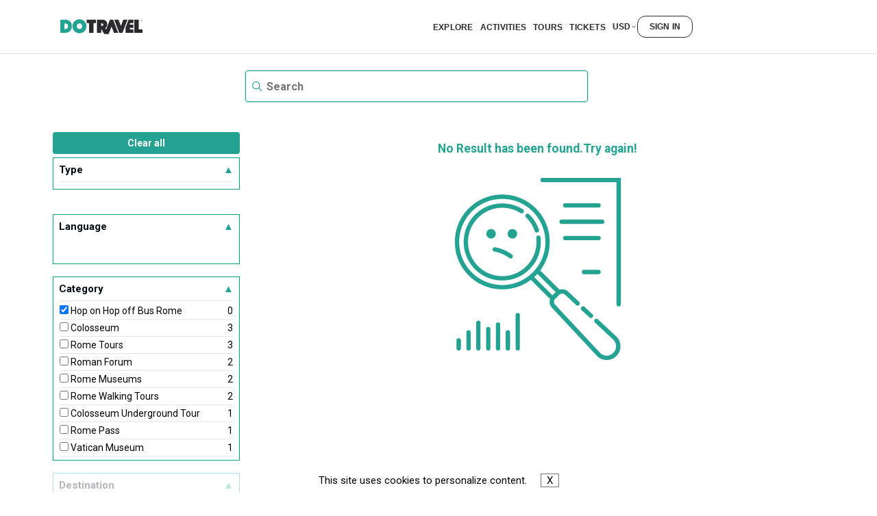

--- FILE ---
content_type: text/html; charset=UTF-8
request_url: https://dotravel.com/search?destination=Rome&category=Hop%20on%20Hop%20off%20Bus%20Rome
body_size: 38261
content:
<!doctype html>
<html ⚡ lang="en">

<head>
      <meta charset="utf-8">

<link rel="icon" href="/web/dotravel/images/fav/fav.ico" type="image/x-icon" />
<link rel="apple-touch-icon" href="/web/dotravel/images/fav/fav.ico">
<link rel="apple-touch-icon" href="/web/dotravel/images/fav/52x52.png" />
<link rel="apple-touch-icon" sizes="114x114" href="/web/dotravel/images/fav/144x144.png" />
<meta name="viewport" content="width=device-width,minimum-scale=1,initial-scale=1">
<meta name="p:domain_verify" content="3260380abcba62641b5ffd156a66060f">
<script async="" src="https://cdn.ampproject.org/v0.js"></script>
  <script async custom-element="amp-bind" src="https://cdn.ampproject.org/v0/amp-bind-0.1.js"></script>
  <script async custom-element="amp-video" src="https://cdn.ampproject.org/v0/amp-video-0.1.js"></script>
  <script async custom-element="amp-accordion" src="https://cdn.ampproject.org/v0/amp-accordion-0.1.js"></script>
  <script async custom-element="amp-carousel" src="https://cdn.ampproject.org/v0/amp-carousel-0.1.js"></script>
  <script async custom-element="amp-fit-text" src="https://cdn.ampproject.org/v0/amp-fit-text-0.1.js"></script>
  <script async custom-element="amp-selector" src="https://cdn.ampproject.org/v0/amp-selector-0.1.js"></script>
  <script async custom-element="amp-lightbox" src="https://cdn.ampproject.org/v0/amp-lightbox-0.1.js"></script>
  <script custom-element="amp-list" src="https://cdn.ampproject.org/v0/amp-list-0.1.js" async=""></script>
  <script async custom-template="amp-mustache" src="https://cdn.ampproject.org/v0/amp-mustache-0.2.js"></script>
  <script async custom-element="amp-iframe" src="https://cdn.ampproject.org/v0/amp-iframe-0.1.js"></script>
  <script async custom-element="amp-analytics" src="https://cdn.ampproject.org/v0/amp-analytics-0.1.js"></script>
  <script async custom-element="amp-form" src="https://cdn.ampproject.org/v0/amp-form-0.1.js"></script>
  <script async custom-element="amp-social-share" src="https://cdn.ampproject.org/v0/amp-social-share-0.1.js"></script>
  <script async custom-element="amp-lightbox-gallery" src="https://cdn.ampproject.org/v0/amp-lightbox-gallery-0.1.js">
  </script>
  <script async custom-element="amp-user-notification" src="https://cdn.ampproject.org/v0/amp-user-notification-0.1.js">
  </script>
  <script async custom-element="amp-fx-collection" src="https://cdn.ampproject.org/v0/amp-fx-collection-0.1.js"></script>
  <link rel="stylesheet"
    href="https://fonts.googleapis.com/css2?family=Material+Symbols+Outlined:opsz,wght,FILL,GRAD@20..48,100..700,0..1,-50..200" />

<!-- Flag Icons CSS -->
<link rel="stylesheet" href="https://cdn.jsdelivr.net/npm/flag-icons@7.5.0/css/flag-icons.min.css">

<!-- Swiper CSS -->
<link rel="stylesheet" href="https://cdn.jsdelivr.net/npm/swiper@11/swiper-bundle.min.css" />

<!-- Swiper JS -->
<script src="https://cdn.jsdelivr.net/npm/swiper@11/swiper-bundle.min.js"></script>

<!-- Swiper Init Helper -->
<script src="/web/dotravel/v3/js/swiper-init.js?v=1769149949"></script>

<!-- Bento Grid Animator -->
<script src="/web/dotravel/v3/js/bento-grid-animator.js?v=1769149949"></script>








  <script custom-element="amp-sidebar" src="https://cdn.ampproject.org/v0/amp-sidebar-0.1.js" async=""></script>
  <link href="https://fonts.googleapis.com/css?family=Roboto:400,700,300" rel="stylesheet">
  <style amp-boilerplate="">
    body{-webkit-animation:-amp-start 8s steps(1,end) 0s 1 normal both;-moz-animation:-amp-start 8s steps(1,end) 0s 1 normal both;-ms-animation:-amp-start 8s steps(1,end) 0s 1 normal both;animation:-amp-start 8s steps(1,end) 0s 1 normal both}@-webkit-keyframes -amp-start{from{visibility:hidden}to{visibility:visible}}@-moz-keyframes -amp-start{from{visibility:hidden}to{visibility:visible}}@-ms-keyframes -amp-start{from{visibility:hidden}to{visibility:visible}}@-o-keyframes -amp-start{from{visibility:hidden}to{visibility:visible}}@keyframes -amp-start{from{visibility:hidden}to{visibility:visible}}
  </style><noscript>
    <style amp-boilerplate="">
      body{-webkit-animation:none;-moz-animation:none;-ms-animation:none;animation:none}
    </style>
  </noscript>
  <style amp-custom="">
  button,hr,input{overflow:visible}audio,canvas,progress,video{display:inline-block}.list-reset,.list-style-none{list-style:none}.fit,.truncate,legend{max-width:100%}.align-baseline,progress,sub,sup{vertical-align:baseline}.relative,sub,sup{position:relative}
  .debug {
  border: 1px solid blue;
}



/* Destination card image gradient overlay styles */
.destination-image-container {
  position: relative;
  display: block;
  overflow: hidden;
}

.destination-gradient-overlay {
  position: absolute;
  bottom: 0;
  left: 0;
  right: 0;
  height: 70%;
  background: linear-gradient(to bottom, transparent 0%, rgba(0, 0, 0, 0.2) 25%, rgba(0, 0, 0, 1) 100%);
  pointer-events: none;
  z-index: 2;
}

.destination-image-container:hover .destination-gradient-overlay {
  transition: background 0.3s ease;
}

.z-3{
  z-index: 3;
}


/* Z-index variables for consistent layering */
:root {
  --z-navbar: 30;
  --z-overlay: 1000;
  --z-dropdown: 9999;
}

@media (min-width:105rem) {
  .ampstart-nav {
    margin: 0 auto;
    max-width: 1240px;
  }
  .do-container {
    /* margin-left: 25vw;
     margin-right: 25vw; */
    margin: 0 auto;
    max-width: 1200px;
    overflow: hidden;
  }
  .do-container-list {
    margin: 0 auto;
    max-width: 1334px;
  }
}
.outer-div{
  overflow: hidden;
}
.inner-div{
  transition: all 0.8s ease;
}
.inner-div:hover{
  transform: scale(1.1);

}
/* Max width 1334px */
@media (min-width:85rem) and (max-width:104.9rem) {
  .ampstart-nav {
    margin-left: 5.1vw;
    margin-right: 5.1vw;
  }
  .do-container {
    margin-left: 11vw;
    margin-right: 11vw;
    overflow: hidden;
  }
  .do-container-list {
    margin: 0 10px;
    max-width: 1334px;
    margin-left: auto;
    margin-right: auto;
  }
}

/* Max width 1024px */
@media (max-width:85rem) {
  .ampstart-nav {
    margin-left: 0vw;
    margin-right: 0vw;
  }
  .do-container {
    margin-left: 6vw;
    margin-right: 6vw;
    overflow: hidden;
  }
  .do-container-list {
    margin-left: 5vw;
    margin-right: 5vw;
  }
}

/* Max width 640px */
@media (max-width:40.06rem) {

  .do-container-list {
    margin-left: 0vw;
    margin-right: 0vw;
  }
  .do-container {
    margin-left: 4vw;
    margin-right: 4vw;
    overflow: hidden;
  }
  .do-container-list {
    margin-left: 10px ;
    margin-right: 10px;
  }
}
.lightbox {
      background: rgba(0,0,0,0.6);
      width: 100%;
      height: 100%;
      position: absolute;
      display: flex;
      align-items: center;
      justify-content: center;
    }


.lightbox-centered {
  width: 100%;
  position: absolute;
  top: 55%;
  left: 50%;
  transform: translate(-50%, -50%);
}

.mini-height {
  min-height: 60vh;
}
.left-container {
  margin-left: 5vw;
}

.minicontainer {
  padding-left: 5vw;
  padding-right: 5vw
}

.container-footer {
  margin-left: 2vw;
  margin-right: 2vw;
}
.text-navy {
  color: #221c62;
}

.text-do {
  color: #24a393;
}
.star-do {
  color: #FFC70A;
}

.text-dogreen {
  color: #39B54A;
}

.ratefillcolor {
  background: #24A393;
  border-radius: 30px
}

.ratefill-0 {
  width: 0%;
}

.ratefill-20 {
  width: 20%;
}

.ratefill-40 {
  width: 40%;
}

.ratefill-60 {
  width: 60%;
}

.ratefill-80 {
  width: 80%;
}

.ratefill-100 {
  width: 100%;
}

.ampstart-sidebar {
  background-color: #fff;
  color: #00a680;
  min-width: 300px;
  text-align: left;
}
.pointer {
  cursor: pointer;
}
.ampstart-nav a {
  cursor: pointer;
  text-decoration: none
}

.ampstart-nav-item {
  color: #00a68a
}

.footer-item {
  color: #fff;
  align-items: center;
  white-space: nowrap;
}

.ampstart-btn {
  cursor: pointer;
  background: white;
  color: #24A393;
  border-radius: .2rem;
  display: inline-block;
  font-size: 1.1rem;
  font-family: Roboto;
  font-weight: 700;
  text-align: center;
  border: 1px solid #24A393;
  width: 100%;
  padding: .3rem .5rem .4rem .5rem;
  min-height: 41px
}

.btn-img {
  cursor: pointer;
  background: white;
  color: #24A393;
  border-radius: .2rem;
  display: inline-block;
  font-size: 1.1rem;
  font-family: Roboto;
  font-weight: 700;
  text-align: center;
  border: 1px solid #757575;
  width: 100%;
  padding: .3rem .5rem .4rem .5rem;
  min-height: 41px
}

a.btn-img {
  padding: .55rem .5rem .2rem .5rem ;
}
button.btn-img {
  padding: .55rem .5rem .2rem .5rem ;
}
.btn-img:active,
.btn-img:hover {
  box-shadow: 0 2px 5px 0 rgba(0,0,0,0.24),0 5px 12px 0 rgba(0,0,0,0.19);
  transition: .3s;
  border: 1px solid #24A393;
}

a.ampstart-btn {
  padding: .55rem .5rem .2rem .5rem ;
}

.ampstart-btn-home {
  cursor: pointer;
  background: #24A393;
  color: white;
  border-radius: .2rem;
  display: inline-block;
  font-size: 1.2rem;
  font-family: Roboto;
  font-weight: 700;
  text-align: center;
  border: 0px;
  width: 100%;
  padding: .5rem;
  min-height: 50px;
  opacity: .98;
  line-height: 1.2;
  vertical-align: middle;
}

.ampstart-btn-base {
  cursor: pointer;
  background: #fff;
  border-radius: .2rem;
  border: 1px solid #D3D3D3;
  display: inline-block;
  font-size: 1rem;
  font-family: Roboto;
  font-weight: 600;
  text-align: center;
  width: 100%;
  padding: .5rem .1rem .3rem .1rem;
  height: 45px;
}

.price-btn button[disabled] {
  cursor: pointer;
  background: #fff;
  color: #666666;
  border: 1px solid #D3D3D3;
}

.ampstart-btn-secondary {
  cursor: pointer;
  background: #24A393;
  color: white;
  border-radius: .2rem;
  display: inline-block;
  font-size: 1rem;
  font-family: Roboto;
  font-weight: 700;
  text-align: center;
  border: 0px;
  width: 100%;
  padding: .1rem .3rem .2rem .3rem;
  height: 30px
}

a.ampstart-btn-secondary {
  padding: 0.2rem .3rem;
}

.unactive {
  background: #cccccc;
}

.sidebar-btn {
  background: #24A393;
  color: white;
  border-radius: 4px;
  min-width: 227px;
  display: inline-block;
  font-size: 1rem;
  font-family: Roboto;
  font-weight: 700;
  padding: .3em 6.1em .5em .7em;
}
.pay-input {
  background: #fff;
  color: #666666;
  border-radius: 4px;
  border: 1px solid #E6E6E6;
  height: 2em;
  width: 90%
}
 .active {
  background-color: #374689;
  color: #fff;
  border-radius: 2.2rem;
  display: inline-block;
  font-size: 1.1rem;
  font-weight: 700;
  height: 1.6em;
}
.ampstart-btn:active,
.ampstart-btn:hover,
.ampstart-btn-secondary:hover,.ampstart-btn-secondary:active {
  background: #24A393;
  color: #fff;
  box-shadow: 0 2px 5px 0 rgba(0,0,0,0.24),0 5px 12px 0 rgba(0,0,0,0.19);
  transition: .3s;
  border: 1px solid #24A393;
}
.ampstart-nav-item {
  color: #ffffff
}
.show-time .activeshowtime {
  background: #007275;
  color: #fff
}
.show-time button[disabled] {
  background: #f2f2f2;
  color: #fff;
  border: 1px solid  #f2f2f2;
  box-shadow: 0 0px 0px;
}

.mt-min {
  margin-top: 1em;
}
.mxv8 {
  margin-left: 4vw;
  margin-right: 4vw
}

.mt-3 {
  margin-top: 3rem;
}
.dotravel-hero-bg {
  background: url(/web/dotravel/images/travel/hero-3.jpg)center no-repeat;
}
/* .dotravel-hero-content {
  height: calc(100rem - 70px)
} */
.width-58 {
  width: 5.8rem
}
.width-16 {
  width: 18rem;
}

.width-50 {
  width: 4.8rem
}
.width-2 {
  width: 2.5em
}
.width-6 {
  max-width: 12rem;
  max-height: 1.5rem
}
.letter-spacing {
  letter-spacing: .07rem
}
.letter-spacing-2 {
  letter-spacing: .04rem
}
.error-booking {
  display: block;
  background: gray none repeat scroll 0% 0%;
}

[visible-when-invalid].visible {
  display: block;
  background: gray none repeat scroll 0% 0%;
  color:white;
  border-radius: 4px;
  text-align:center;
}
html {
  font-family: Roboto;
  line-height: 1.15;
  -ms-text-size-adjust: 100%;
  -webkit-text-size-adjust: 100%
}
body {
  margin: 0
}
amp-fit-text {
  white-space: normal;
}
article,
aside,
footer,
header,
nav,
section {
  display: block
}
figcaption,
figure,
main {
  display: block
}
figure {
  margin: 1em 40px
}
hr {
  box-sizing: content-box;
  height: 0;
  overflow: visible
}
pre {
  font-family: Roboto;
  font-size: 1em
}
a {
  cursor: pointer;
  text-decoration: none;
  background-color: transparent;
  -webkit-text-decoration-skip: objects;
  color: #00a680
}
nav a {
  background-color: transparent;
  -webkit-text-decoration-skip: objects;
  color: #000000;
  font-weight: 700;
}
a:active,
a:hover {
  outline-width: 0;
  outline: none
}
abbr[title] {
  border-bottom: none;
  text-decoration: underline;
  text-decoration: underline dotted
}
b,
strong {
  font-weight: inherit;
  font-weight: bolder
}
code,
kbd,
samp {
  font-family: Roboto;
  font-size: 1em
}
dfn {
  font-style: italic
}
mark {
  background-color: #ff0;
  color: #000
}
small {
  font-size: 80%
}
sub,
sup {
  font-size: 75%;
  line-height: 0;
  position: relative;
  vertical-align: baseline
}
sub {
  bottom: -.25em
}
sup {
  top: -.5em
}
audio,
video {
  display: inline-block
}
audio:not([controls]) {
  display: none;
  height: 0
}
img {
  border-style: none
}
svg:not(:root) {
  overflow: hidden
}
button,
input,
optgroup,
select,
textarea {
  font-family: Roboto;
  font-size: 100%;
  margin: 0;
  border: none;
}
button,
select {
  text-transform: none
}
[type=reset],
[type=submit],
button,
html [type=button] {
  -webkit-appearance: button
}
[type=button]::-moz-focus-inner,
[type=reset]::-moz-focus-inner,
[type=submit]::-moz-focus-inner,
button::-moz-focus-inner {
  border-style: none;
  padding: 0
}
textarea {
  overflow: auto
}
[type=checkbox],
[type=radio] {
  box-sizing: border-box;
  padding: 0
}
[type=number]::-webkit-inner-spin-button,
[type=number]::-webkit-outer-spin-button {
  height: auto
}
[type=search] {
  -webkit-appearance: textfield;
  outline-offset: -2px
}
[type=search]::-webkit-search-cancel-button,
[type=search]::-webkit-search-decoration {
  -webkit-appearance: none
}
::-webkit-file-upload-button {
  -webkit-appearance: button;
  font: inherit
}
details,
menu {
  display: block
}
summary {
  display: list-item
}
canvas {
  display: inline-block
}
[hidden],
template {
  display: none
}
.h1 {
  font-size: 3.5rem
}
.h2 {
  font-size: 2.2rem
}
.h3 {
  font-size: 1.75rem
}
.h4 {
  font-size: 1.38rem
}
.h5 {
  font-size: 1.125rem
}
.h6 {
  font-size: 1rem
}
.font-family-inherit {
  font-family: inherit
}
.font-size-inherit {
  font-size: inherit
}
.text-decoration-none {
  text-decoration: none
}
.bold {
  font-weight: 700
}
.regular {
  font-weight: 400
}
.left-align {
  text-align: left
}
.center {
  text-align: center
}
.right-align {
  text-align: right
}
.justify {
  text-align: justify
}
.nowrap {
  white-space: nowrap
}

.line-height-2 {
  line-height: 1.125rem
}
.line-height-3 {
  line-height: 1.5rem
}
.line-height-4 {
  line-height: 2.2rem
}
.line-height-6 {
  line-height: 2.6rem
}
.line-height-7 {
  line-height: 8vh;
  width: 100%;
  text-align: left;
  display: block;
  min-width: 35vw;
  margin-bottom: .1rem
}
.line-height-8 {
  line-height: 2rem;
  min-width: 35vw;
}

.list-style-none {
  list-style: none
}
.underline {
  text-decoration: underline;
}
.truncate {
  max-width: 80%;
  overflow: hidden;
  text-overflow: ellipsis;
  white-space: nowrap
}
.list-reset {
  list-style: none;
  padding-left: 0
}
.inline {
  display: inline
}
.block {
  display: block
}
.inline-block {
  display: inline-block
}
.overflow-hidden {
  overflow: hidden
}
.overflow-scroll {
  overflow-y: auto;
}
.overflow-auto {
  overflow: auto
}
.clearfix:after,
.clearfix:before {
  content: " ";
  display: table
}
.clearfix:after {
  clear: both
}
.left {
  float: left
}
.right {
  float: right
}
.fit {
  max-width: 100%
}
.max-width-visit {
  max-width: 16rem
}
.max-width-min {
  max-width: 22rem
}
.max-width-1 {
  max-width: 24rem
}
.max-width-2 {
  max-width: 32rem;
}
.max-width-mid {
  max-width: 40rem;
}
.max-width-3 {
  max-width: 48rem
}
.max-width-54 {
  max-width: 54rem
}
.max-width-4 {
  max-width: 64rem
}
.max-width-5 {
  max-width: 60rem
}
.border-box {
  box-sizing: border-box
}
.align-baseline {
  vertical-align: baseline
}
.align-top {
  vertical-align: top
}

.align-middle {
  vertical-align: middle
}
.align-bottom {
  vertical-align: bottom
}
.m0 {
  margin: 0
}
.mt0 {
  margin-top: 0
}
.mr0 {
  margin-right: 0
}
.mb0 {
  margin-bottom: 0
}
.ml0,
.mx0 {
  margin-left: 0
}
.mx0 {
  margin-right: 0
}
.my0 {
  margin-top: 0;
  margin-bottom: 0
}
.myt {
  margin-top: 0.2 rem;
  margin-bottom: 0.2 rem;
}
.m1 {
  margin: .5rem
}
.mm1 {
  margin: 1.6vw
}
.mt1 {
  margin-top: .5rem
}
.mt1t {
  margin-top: 2px
}
.mtt {
  margin-top: .3rem
}
.mr1 {
  margin-right: .5rem
}
.mr1t {
  margin-right: .3rem
}
.mb1t {
  margin-bottom: .1rem
}
.mb1 {
  margin-bottom: .5rem
}
.ml1,
.mx1 {
  margin-left: .5rem
}
.mlt {
  margin-left: 5px
}
.mx1 {
  margin-right: .5rem
}
.my1 {
  margin-top: .5rem;
  margin-bottom: .5rem
}
.m2 {
  margin: 1rem
}
.mt2 {
  margin-top: 1rem
}
.mr2 {
  margin-right: 1rem
}
.mb2 {
  margin-bottom: 1rem
}
.ml2 {
  margin-left: 1rem
}
.mx2 {
  margin-right: 1rem;
  margin-left: 1rem
}
.my2 {
  margin-top: 1rem;
  margin-bottom: 1rem
}
.m3 {
  margin: 1.5rem
}
.mt3 {
  margin-top: 1.5rem
}
.mr3 {
  margin-right: 1.5rem
}
.mb3 {
  margin-bottom: 1.5rem
}
.ml3 {
  margin-left: 1.5rem
}
.mx3 {
  margin-right: 1.5rem;
  margin-left: 1.5rem
}
.my3 {
  margin-top: 1.5rem;
  margin-bottom: 1.5rem
}
.m4 {
  margin: 2rem
}
.mt4 {
  margin-top: 2rem
}
.mr4 {
  margin-right: 2rem
}
.mb4 {
  margin-bottom: 2rem
}
.ml4 {
  margin-left: 2rem;
}
.mx4 {
  margin-right: 2rem;
  margin-left: 2rem
}
.ml5,
.mx5 {
  margin-left: 3.5rem
}
.mr5 {
  margin-right: 3.5rem
}
.mr6 {
  margin-right: 3.7rem
}
.pr6 {
  padding-right: 3.7rem
}
.my4 {
  margin-top: 2rem;
  margin-bottom: 2rem
}
.mt10 {
  margin-top: 4vh;
}
.mxn1 {
  margin-left: -.5rem;
  margin-right: -.5rem
}
.mxn2 {
  margin-left: -1rem;
  margin-right: -1rem
}
.ml-auto {
  margin-left: auto
}
.mr-auto,
.mx-auto {
  margin-right: auto
}
.mx-auto {
  margin-left: auto
}
.my-auto {
  margin-top: auto;
  margin-bottom: auto
}
.p0 {
  padding: 0
}
.pt0 {
  padding-top: 0
}
.pr0 {
  padding-right: 0
}
.pb0 {
  padding-bottom: 0
}
.pl0,
.px0 {
  padding-left: 0
}
.px0 {
  padding-right: 0
}
.p1 {
  padding: .5rem
}
.p11 {
  padding: .3rem
}
.ptt {
  padding-top: .3rem
}
.ptm {
  padding-top: .12rem
}
.pt1 {
  padding-top: .5rem
}
.ptmt {
  padding-top: .6rem
}
.pr1 {
  padding-right: .5rem
}
.pb1 {
  padding-bottom: .5rem
}
.pbt {
  padding-bottom: .3rem
}
.pl1 {
  padding-left: .5rem
}
.plt {
  padding-left: .2rem
}
.py1 {
  padding-top: .5rem;
  padding-bottom: .5rem
}
.pyt1 {
  padding-top: .1rem;
  padding-bottom: .1rem
}
.px1 {
  padding-left: .5rem;
  padding-right: .5rem
}
.p2 {
  padding: 1rem
}
.pt2 {
  padding-top: 1rem
}
.pr2 {
  padding-right: 1rem
}
.pb2 {
  padding-bottom: 1rem
}
.pl-2 {
  margin-left: -10px;
}
.pl-3 {
  margin-left: -16px;
}
.pl2 {
  padding-left: 1rem
}
.py2 {
  padding-top: 1rem;
  padding-bottom: 1rem
}
.px2 {
  padding-left: 1rem;
  padding-right: 1rem
}
.pcircle {
  padding: .5rem .7rem .5rem .7rem;
  cursor: pointer;
}

.p3 {
  padding: 1.5rem
}
.pt3 {
  padding-top: 1.5rem
}
.pr3 {
  padding-right: 1.5rem
}
.pb3 {
  padding-bottom: 1.5rem
}
.pl3 {
  padding-left: 1.5rem
}
.py3 {
  padding-top: 1.5rem;
  padding-bottom: 1.5rem
}
.px3 {
  padding-left: 1.5rem;
  padding-right: 1.5rem
}
.p4 {
  padding: 2rem
}
.pt4 {
  padding-top: 2rem
}
.pr4 {
  padding-right: 2rem
}
.pb4 {
  padding-bottom: 2rem
}
.pl4 {
  padding-left: 2rem
}
.py4 {
  padding-top: 2rem;
  padding-bottom: 2rem
}
.px4 {
  padding-left: 2rem;
  padding-right: 2rem
}
.col {
  float: left
}
.col,
.col-right {
  box-sizing: border-box
}
.col-right {
  float: right
}
.col-1 {
  width: 8.33333%
}
.col-2 {
  width: 16.66667%
}
.col-3 {
  width: 25%
}
.col-4 {
  width: 33.33333%
}
.col-5 {
  width: 41.66667%
}
.col-6 {
  width: 50%
}
.col-7 {
  width: 58.33333%
}
.col-8 {
  width: 66.66667%
}
.col-9 {
  width: 75%
}
.col-10 {
  width: 83.33333%
}
.col-11 {
  width: 91.66667%
}
.col-12 {
  width: 100%
}
@media (min-width:40.06rem) and (max-width:52rem) {
  .sm-col {
    float: left;
    box-sizing: border-box
  }

  .sm-col-right {
    float: right;
    box-sizing: border-box
  }

  .sm-col-1 {
    width: 8.33333%
  }

  .sm-col-2 {
    width: 16.66667%
  }

  .sm-col-3 {
    width: 25%
  }

  .sm-col-4 {
    width: 33.33333%
  }

  .sm-col-5 {
    width: 41.66667%
  }

  .sm-col-6 {
    width: 50%
  }

  .sm-col-7 {
    width: 58.33333%
  }

  .sm-col-8 {
    width: 66.66667%
  }

  .sm-col-9 {
    width: 75%
  }

  .sm-col-10 {
    width: 83.33333%
  }

  .sm-col-11 {
    width: 91.66667%
  }

  .sm-col-12 {
    width: 100%
  }

  .line-height-7 {
    min-width: 75vw;
  }
  .line-height-8 {
    line-height: 2rem;
    min-width: 75vw;
  }
  .mtc-3 {
    margin-top: 1rem;
  }
}
.flex {
  display: -webkit-box;
  display: -ms-flexbox;
  display: flex
}
@media (min-width:52.06rem) and (max-width:64.06rem) {

  .l-container{
    padding: 3rem 2rem 0rem 2rem
  }

  .md-col-1 {
    width: 8.33333%
  }

  .md-col-2 {
    width: 16.66667%
  }

  .md-col-3 {
    width: 25%
  }

  .md-col-4 {
    width: 33.33333%
  }

  .md-col-5 {
    width: 41.66667%
  }

  .md-col-6 {
    width: 50%
  }

  .md-col-7 {
    width: 58.33333%
  }

  .md-col-8 {
    width: 66.66667%
  }

  .md-col-9 {
    width: 75%
  }

  .md-col-10 {
    width: 83.33333%
  }

  .md-col-11 {
    width: 91.66667%
  }

  .md-col-12 {
    width: 100%
  }

  .md-pt1 {
    padding-top: 1rem
  }

  .md-pb1 {
    padding-bottom: 1rem;
  }

  .mtc-3 {
    margin-top: 2rem;
  }
  .on-img-box {
    position: absolute;
    width: 70%;
    top: 50%;
    left: 50%;
    transform: translate(-50%, -50%);
  }
}


.items-center {
  -webkit-box-align: center;
  -ms-flex-align: center;
  align-items: center
}
.items-stretch {
  -webkit-box-align: stretch;
  -ms-flex-align: stretch;
  align-items: stretch
}
.justify-start {
  -webkit-box-pack: start;
  -ms-flex-pack: start;
  justify-content: flex-start
}
.justify-center {
  -webkit-box-pack: center;
  -ms-flex-pack: center;
  justify-content: center
}
.justify-between {
  -webkit-box-pack: justify;
  -ms-flex-pack: justify;
  justify-content: space-between
}
.justify-around {
  -ms-flex-pack: distribute;
  justify-content: space-around
}
.flex-auto {
  -webkit-box-flex: 1;
  -ms-flex: 1 1 auto;
  flex: 1 1 auto;
  min-width: 0;
  min-height: 0
}
.flex-none {
  -webkit-box-flex: 0;
  -ms-flex: none;
  flex: none
}
.order-0 {
  -webkit-box-ordinal-group: 1;
  -ms-flex-order: 0;
  order: 0
}

.relative {
  position: relative;
}
.absolute {
  position: absolute
}
.fixed {
  position: fixed
}
.top-0 {
  top: 0
}
.top-min{
  top: -10px
}
.top-1 {
  top: 12px
}
.top-60 {
  top:7rem;
}
.right-0 {
  right: 0
}
.right-1 {
  right: 10px
}
.right-min {
  right: -10px
}

.right-6 {
  right: 60px
}

.bottom-0 {
  bottom: 0
}
.bottom-1 {
  bottom: 10px;
}
.left-0 {
  left: 0
}

.left-1 {
  left: 13px
}

.z-1 {
  z-index: -1
}
.z1 {
  z-index: 1
}
.z2 {
  z-index: 2
}
.z3 {
  z-index: 3
}
.z4 {
  z-index: 4
}
.border {
  border-style: solid;
  border-width: 1px;
  border-color: #757575;
}
.border-top {
  border-top-style: solid;
  border-top-width: 1px;
  border-top-color: #E6E6E6;
  padding-top: 2px;
  margin-left: 9px;
  margin-right: 9px
}

.border-bottom {
  border-bottom: 1px solid #E6E6E6;
}
.border-bottom-dash {
  border-bottom: 2px dashed #E6E6E6;
}
.border-bottom-black {
  border-bottom: 3px solid #000;
}
.border-left {
  border-left-style: solid;
  border-left-width: 2px;
  border-left-color: #E6E6E6
}
.border-none {
  border: none;
}
.border-left-do {
 border-left: 2px dotted #24a393;
}
.height30{
  height: 30px;
}
.width30{
  width: 30px;
}
.height18{
  height: 18px;
}
.width18{
  width: 18px;
}
.height12{
  height: 8px;
}
.width12{
  width: 8px;
}
.rounded {
  border-radius: 4px
}
.rounded2 {
  border-radius: 20px
}

.circle {
  border-radius: 50%
}
.rounded-top {
  border-radius: 4px 4px 0 0
}
.rounded-bottom {
  border-radius: 0 0 4px 4px
}
.hide {
  position: absolute;
  height: 1px;
  width: 1px;
  overflow: hidden;
  clip: rect(1px, 1px, 1px, 1px)
}

.bg-product {
  background: #f6f6f6;
}
.xs-show {
  display: none;
}
@media (max-width:40rem) {

  .l-container{
    margin: 6vw;
  }
  .bg-product {
    background:#fff;
  }
  .p-card-photo {
    height: 120px;
    overflow: hidden;
    border-radius: 2px
  }
  .margin-top-minus-70 {
    margin-top: -70px;
  }
  .xs-hide {
    display: none
  }
  .xs-show {
    display: block
  }
  .title-des {
    font-size: 2.2rem
  }
  .xs-col-right {
    float: right;
    box-sizing: border-box
  }
  .title-des2 {
    font-size: 1.4rem
  }
  .title-des3 {
    font-size: 1.7rem
  }

  .title-ticket {
    font-size: .8rem;
    line-height: 1.4;
  }
  .xs-ml4 {
    margin-left: 1rem
  }
  .xs-mr1 {
    margin-right: .5rem
  }
  .xs-mt2 {
    margin-top: .5rem
  }
  .xs-mt4 {
    margin-top: 1.3rem
  }
  .xs-m0{
    margin: 0rem;
  }
  .xs-mt0{
    margin: 0rem;
  }
  .xs-col-1 {
    width: 8.33333%
  }
  .mt10 {
    margin-top: 2vh;
  }
  .xs-col-2 {
    width: 16.66667%
  }

  .xs-col-3 {
    width: 25%
  }

  .xs-col-4 {
    width: 33.33333%
  }

  .xs-col-5 {
    width: 41.66667%
  }

  .xs-col-6 {
    width: 50%
  }

  .xs-col-7 {
    width: 58.33333%
  }

  .xs-col-8 {
    width: 66.66667%
  }

  .xs-col-9 {
    width: 75%
  }

  .xs-col-10 {
    width: 83.33333%
  }

  .xs-col-11 {
    width: 91.66667%
  }

  .xs-col-12 {
    width: 100%
  }
  .xs-p0{
    padding: 0rem
  }
  .xs-p1{
    padding: .3rem
  }

  .xs-pr2 {
    padding-right: .5rem
  }
  .xs-pr0,
  .xs-px0 {
    padding-right: 0rem
  }
  .xs-pl4 {
    padding-left: 4rem
  }

  .xs-pt2 {
    padding-top: 2rem
  }

  .xs-pt1 {
    padding-top: 1rem
  }
  .xs-ptt {
    padding-top: .5rem
  }
  .xs-pt0 {
    padding-top: 0rem
  }

  .xs-pl0 {
    padding-left: 0rem
  }
  .xs-px0 {
    padding-left: 0rem;
    padding-right: 0rem
  }
  .xs-px1 {
    padding-left: .5rem;
    padding-right: .5rem
  }

  .xs-px2 {
    padding-left: 1rem;
    padding-right: 1rem
  }

  .line-height-4 {
    line-height: 1.85rem
  }

  .line-height-6 {
    line-height: 2rem
    }
  .mtc-3 {
    margin-top: 1rem;
  }
  .on-img-box {
    position: absolute;
    width: 90%;
    top: 50%;
    left: 50%;
    transform: translate(-50%, -50%);
  }

}
@media (min-width:40.06rem) and (max-width:52rem) {

  .l-container{
    margin: 4vw 6vw 4vw 6vw;
  }
  .bg-product {
    background:  #f6f6f6;
  }
  .sm-hide {
    display: none
  }

  .on-img-box {
    position: absolute;
    top: 50%;
    left: 50%;
    transform: translate(-50%, -50%);
  }

  .title-des {
    font-size: 2.1rem
  }

  .title-des2 {
    font-size: 1.7rem
  }
  .title-des3 {
    font-size: 2rem
  }
  .title-ticket {
    font-size: .85rem
  }
  .top-60 {
    top:5rem;
  }
  .sm-pt0 {
    padding-top: 0rem
  }
  .sm-p1{
    padding: .3rem
  }
  .sm-mt2 {
    margin-top: 1rem
  }
  .sm-m0 {
    margin: 0rem;
    margin-left: 0rem;
  }
  .sm-pt1 {
    padding-top: .5rem
  }

  .sm-px5 {
    padding-left: 2rem;
    padding-right: 0rem
  }

  .sm-px1 {
    padding-left: 1rem;
    padding-right: 1rem;
  }

  .sm-px2 {
    padding-left: 1.5rem;
    padding-right: 1.5rem;
  }

  .sm-px4 {
    padding-left: 2rem;
    padding-right: 2rem;
  }
  .sm-pl0 {
    padding-left: 0rem
  }
  .sm-pl1 {
    padding-left: .5rem
  }
  .sm-pl2 {
    padding-left: 2rem
  }
  .sm-pr0 {
    padding-right: 0rem
  }
  .sm-p0 {
    padding: 0rem
  }
}
@media (min-width:52.06rem) and (max-width:64rem) {
  .md-hide {
    display: none
  }
  .title-des {
    font-size: 3rem
  }

  .title-des2 {
    font-size: 1.6rem
  }
  .title-des3 {
    font-size: 2rem
  }
  .title-ticket {
    font-size: 1.1rem;
    line-height: 1.4;
  }
  .md-mt1 {
    margin-top: 1rem
  }

  .md-px5 {
    padding-left: 3rem;
    padding-right: 0rem
  }

  .md-px1 {
    padding-left: 1rem;
    padding-right: 1rem;
  }

  .md-pl1 {
    padding-left: .5rem;
  }

  .md-pr1 {
    padding-right: .5rem;
  }

  .md-p1{
    padding: .3rem
  }
}
.display-none {
  display: none
}
* {
  box-sizing: border-box
}
body {
  background: #fff;
  overflow-x: hidden;
  font-smooth: always;
  -webkit-font-smoothing: antialiased
}
main {
  max-width: 1280px;
  margin: 0 auto
}
p {
  padding: 0;
  margin: 0
}
/* .ampstart-accent {
  color: #f88
} */
#content:target {
  margin-top: calc(0px - 3.5rem);
  padding-top: 3.5rem
}
.ampstart-title-md {
  font-size: 2.2rem;
  line-height: 2.5rem;
  letter-spacing: .06rem
}
.ampstart-title-sm {
  font-size: 1.75rem;
  line-height: 2rem;
  letter-spacing: .06rem
}
.ampstart-subtitle,
body {
  line-height: 1.5rem;
  letter-spacing: normal
}
.ampstart-subtitle {
  color: #f88;
  font-size: 1rem
}
.ampstart-small-text {
  font-size: 1rem;
  line-height: 1rem;
  letter-spacing: .06rem
}

h1,
h2,
h3,
h4,
h5,
h6 {
  margin: 0;
  padding: 0;
  font-weight: 700;
  letter-spacing: .06rem
}
.ampstart-initialcap {
  padding-top: 1rem;
  margin-top: 1.5rem
}
.ampstart-initialcap:first-letter {
  color: #f88;
  font-size: 3.5rem;
  font-weight: 700;
  margin-left: -2px
}
.ampstart-pullquote {
  border: none;
  border-left: 4px solid #222;
  font-size: 1.75rem;
  padding-left: 1.5rem
}

.ampstart-back {
  background-color: #EBEBEB;
  color: #666666;
  z-index: 999;
}
.ampstart-headerbar+:not(amp-sidebar),
.ampstart-headerbar+amp-sidebar+* {
  margin-top: 3.5rem
}
.ampstart-headerbar-nav .ampstart-nav-item {
  padding: 0 1rem;
  background: transparent;
  opacity: .9
}
.ampstart-headerbar-nav {
  line-height: 3.5rem
}



.ampstart-nav-item:active,
.ampstart-nav-item:focus,
.ampstart-nav-item:hover {
  opacity: 1
}
.ampstart-navbar-trigger:focus {
  outline: none
}
.ampstart-nav a,
.ampstart-navbar-trigger,
.ampstart-sidebar-faq a {
  cursor: pointer;
  text-decoration: none
}
.ampstart-nav .ampstart-label {
  color: inherit
}
.ampstart-navbar-trigger {
  line-height: 3.5rem;
  font-size: 2.2rem;
  position: absolute;
  top: 0px;
  left: 3%
}
.ampstart-navbar-trigger-1:focus {
  outline: none
}
.ampstart-nav a,
.ampstart-navbar-trigger-1,
.ampstart-sidebar-faq a {
  cursor: pointer;
  text-decoration: none
}
.ampstart-nav .ampstart-label {
  color: inherit
}
.ampstart-navbar-trigger-1 {
  line-height: 3.5rem;
  font-size: 2.2rem;
  position: absolute;
  top: 0px;
  right: 3%
}
.ampstart-headerbar-nav {
  -webkit-box-flex: 1;
  -ms-flex: 1;
  flex: 1
}
.ampstart-headerbar-nav ul {
  text-align: right;
}
.ampstart-nav-search {
  -webkit-box-flex: 0.5;
  -ms-flex-positive: 0.5;
  flex-grow: 0.5
}
/* .ampstart-headerbar .ampstart-nav-search:active,
.ampstart-headerbar .ampstart-nav-search:focus,
.ampstart-headerbar .ampstart-nav-search:hover {
    box-shadow: none
} */
.ampstart-nav-search>input {
  border: none;
  border-radius: 3px;
  line-height: normal
}
/* .ampstart-nav-dropdown {
    min-width: 200px
} */
.ampstart-nav-dropdown .ampstart-dropdown-item,
.ampstart-nav-dropdown .ampstart-dropdown>section>header {
  background-color: #fff;
  color: #000
}
.ampstart-nav-dropdown .ampstart-dropdown-item {
  color: #f88
}
.ampstart-sidebar-header {
  line-height: 3.5rem;
  min-height: 3.5rem
}
.ampstart-sidebar .ampstart-dropdown-item,
.ampstart-sidebar .ampstart-dropdown header,
.ampstart-sidebar .ampstart-faq-item,
.ampstart-sidebar .ampstart-nav-item,
.ampstart-sidebar .ampstart-social-follow {
  margin: 0 0 2rem
}
.ampstart-sidebar .ampstart-nav-dropdown {
  margin: 0
}
.ampstart-sidebar .ampstart-navbar-trigger {
  line-height: inherit
}
.ampstart-input {
  font-size: 1rem;
  color: #000a12;
  line-height: 1.125rem;
}
.ampstart-input-home {
  width: 100%;
  line-height: 1.125rem;
  color: #666666;
  font-size: 1.1rem;
}
.ampstart-input-home>input,
.ampstart-input-home>input[type=date],
.ampstart-input-home>text {
  width: 100%;
  padding: 0 0 0 16px;
  border: 1px solid #585858;
  border-radius: 4px;
  background-color: hsla(180, 100%, 100%, 1);
  opacity: .9;
  font-weight: 400;
  color: #666666;
  outline: 0;
  -webkit-appearance: none;
  -webkit-min-logical-width: calc(100% - 16px);
  min-height: 50px;
}

.ais-search-box {
  max-width: 500px;
    display: inline-block;
    position: relative;
    white-space: nowrap;
    font-size: 1rem;
    color: #000a12;
    line-height: 1rem;
}
.ais-search-box--input {
  width: 100%;
  font-size: 1rem;
  outline: none;
  box-sizing: border-box;
  line-height: 1.6;
  background: transparent;
  color: #ccc;
  font-family: Roboto;
  font-weight: 700;
  border: 1px solid #ccc;
  border-radius: 4px;
  padding: 8px;
  transition: .3s;
  padding-left: 30px;
   }
.ais-search-box--input:focus {
    outline: 0;
    border-radius: 4px;
    border: 1px solid #24A393;
    box-shadow: 0 0 2px #24A393;
    color: #000;
}
.ais-search-box--reset {
    fill: #bfc7d8;
    top: calc(50% - 12px/2);
    right: 13px;
}
.ais-search-box--loading-indicator-wrapper, .ais-search-box--magnifier {
    fill: #24a393;
    left: 10px;
    top: calc(50% - 14px/2);
}
.ais-search-box--loading-indicator-wrapper svg, .ais-search-box--magnifier svg {
    height: 14px;
    width: 14px;

}

.dogray-btn{
  cursor: pointer;
  width: 100%;
  padding: .3rem 1rem;
  margin-top: .5rem;
  font-size: 1rem;
  text-align: center;
  display: inline-block;
  text-decoration: none;
  font-weight: 700;
  border: 1px solid #666666;
  border-radius: 4px;
  background-color: #666666;
  color: #fff;
}
.dogray-btn:hover,
.dogray-btn:active {
  background-color: #EBEBEB;
  color: #666;

}
input[type="file"] {
  display: none;
}
.ampstart-input [disabled],
.ampstart-input [disabled]+label {
  opacity: .5
}
.ampstart-input [disabled]:focus {
  outline: 0
}
/*
.ampstart-input>select {
    height: 40px;
    cursor: pointer;
}
.ampstart-input>input:focus,
.ampstart-input>select:focus,
.ampstart-input>textarea:focus {
    outline: 0
}
.ampstart-input>input:focus::-webkit-input-placeholder,
.ampstart-input>select:focus::-webkit-input-placeholder,
.ampstart-input>textarea:focus::-webkit-input-placeholder {
    color: #49a382
}
.ampstart-input>input:focus::-moz-placeholder,
.ampstart-input>select:focus::-moz-placeholder,
.ampstart-input>textarea:focus::-moz-placeholder {
    color: transparent
}
.ampstart-input>input:focus:-ms-input-placeholder,
.ampstart-input>select:focus:-ms-input-placeholder,
.ampstart-input>textarea:focus:-ms-input-placeholder {
    color: transparent
}
.ampstart-input>input:focus::placeholder,
.ampstart-input>select:focus::placeholder,
.ampstart-input>textarea:focus::placeholder {
    color: transparent
}
.ampstart-input>input:not(:placeholder-shown):not([disabled])+label,
.ampstart-input>select:not(:placeholder-shown):not([disabled])+label,
.ampstart-input>textarea:not(:placeholder-shown):not([disabled])+label {
    opacity: 1
}
.ampstart-input>input:focus+label,
.ampstart-input>select:focus+label,
.ampstart-input>textarea:focus+label {
    -webkit-animation-name: c;
    animation-name: c
}
.ampstart-input>input:focus+label:after,
.ampstart-input>select:focus+label:after,
.ampstart-input>textarea:focus+label:after {
    left: 0;
    width: 100%;
    visibility: visible
} */
/* .ampstart-input>input[type=search] {
    -webkit-appearance: none;
    -moz-appearance: none;
    appearance: none
} */
.ampstart-input>input[type=range] {
  border-bottom: 0
}
.ampstart-input>input[type=range]+label:after {
  display: none
}
.ampstart-input>select {
  -webkit-appearance: none;
  -moz-appearance: none;
  appearance: none
}
.ampstart-input-chk,
.ampstart-input-radio {
  width: auto;
  color: #666666;
}
.ampstart-input input[type=checkbox],
.ampstart-input input[type=radio] {
  margin-top: 0;
  -webkit-appearance: none;
  -moz-appearance: none;
  appearance: none;
  width: 15px;
  height: 15px;
  border: 1px solid #E6E6E6;
  vertical-align: middle;
  margin-right: .5rem;
  text-align: center;
}
.ampstart-input input[type=radio] {
  border-radius: 15px;
  outline: 0
}
.ampstart-input input[type=checkbox]:after,
.ampstart-input input[type=radio]:after {
  position: absolute;
  top: 0;
  left: 0;
  bottom: 0;
  right: 0;
  content: " ";
  line-height: 1.4rem;
  vertical-align: middle;
  text-align: center;
  background-color: #fff
}
.ampstart-input input[type=radio]:checked {
  background-color: #fff
}
.ampstart-input input[type=radio]:after {
  top: 3px;
  bottom: 3px;
  left: 3px;
  right: 3px;
  border-radius: 12px
}
.ampstart-input input[type=checkbox]:after {
  top: 3px;
  bottom: 3px;
  left: 3px;
  right: 3px;
}
.ampstart-input input[type=checkbox]:checked:after,
.ampstart-input input[type=radio]:checked:after {
  content: "";
  font-size: 3.5rem;
  background-color: #222
}
.ampstart-icon {
  fill: #7c4789
}
body {
  font-size: .94rem;
  line-height: normal;
  font-family: Roboto;
}
.h7 {
  font-size: .94rem
}
.h1,
.h2,
.h3,
.h4,
.h5,
.h6,
.h7,
h1,
h2,
h3,
h4,
h5,
h6,
h7 {
  letter-spacing: normal;
  font-family: Roboto;
  font-weight: 700;
}
.pr7 {
  padding-right: 5rem
}
.mb5 {
  margin-bottom: 5.5rem
}
.pb5 {
  padding-bottom: 2.5rem
}
hr {
  width: calc(100% + 2 * 1.5rem);
  height: 1px;
  background-color: #c6c8cf;
  border: none;
}
dd:after {
  content: "";
  display: block
}
@-webkit-keyframes a {
  0%,
  80%,
  to {
    box-shadow: 0 1rem 0 -1rem
  }

  40% {
    box-shadow: 0 1rem 0 0
  }
}
@keyframes a {
  0%,
  80%,
  to {
    box-shadow: 0 1rem 0 -1rem
  }

  40% {
    box-shadow: 0 1rem 0 0
  }
}
.ampstart-input {
  width: 100%
}

.ampstart-input label
{
  font-size: 1.1rem;
  font-family: Roboto;
  font-weight: 700;
}
.ampstart-input input::-webkit-input-placeholder {
  font-weight: 400;
}
.ampstart-input>input,
.ampstart-input input[type=email],
.ampstart-input input[type=Password],
.ampstart-input input[type=text],
.ampstart-input>textarea,
.ampstart-input>input[type=date] {
  width: 100%;
  padding: .5rem 1rem;
  margin-top: .5rem;
  border: 1px solid #E6E6E6;
  border-radius: 4px;
  background-color: hsla(180, 100%, 100%, 1);
  opacity: .9;
  color: #666666;
  outline: 0;
  -webkit-appearance: none;
  -webkit-min-logical-width: calc(100% - 16px);
  min-height: 40px;
}

.ampstart-input>label:after {
  height: 1px;
  background: #f3f3f3
}
.ampstart-input-radio {
  display: block;
  margin-bottom: 1rem;
  margin-top: 1rem
}
.ampstart-input-radio label {
  font-family: Roboto;
  text-transform: none;
  color: #666666;
}
.ampstart-input-radio-experience {
  display: block;
  margin-bottom: 1rem;
}
.ampstart-input-radio-experience label {
  font-family: Roboto;
  font-weight: 400;
  text-transform: none;
  color: #666666;
  font-size: .94rem;
  position: absolute;
  top: -20px;
  left: 2px;
  right: 0px;
}
.homecrs-mob .amp-carousel-button-next,
.homecrs-mob .amp-carousel-button-prev {
  margin-top: -270px;
}
.homecrs .amp-carousel-button-next,
.homecrs .amp-carousel-button-prev {
  margin-top: -120px;
}
.ampstart-pullquote {
  font-size: 2.2rem;
  margin: 1.5rem 0 1rem;
  line-height: 1.2;
  border-left: none;
  padding-left: 0
}
.main {
  margin-top: 3.5rem
}
@media (min-width:52.06rem) {
  .main {
    min-height: calc(100vh - 181px - 5rem)
  }

  .ampstart-headerbar+:not(amp-sidebar),
  .ampstart-headerbar+amp-sidebar+*,
  .main {
    margin-top: 5rem
  }
}
.ampstart-headerbar {
  background-color: #fff;
  z-index: 999;
  height: 3.5rem;
}
.ampstart-navbar-trigger:focus {
  outline: 5px auto -webkit-focus-ring-color
}
@media (min-width:52.06rem) {
  .ampstart-headerbar {
    height: 5rem;
  }

  .ampstart-headerbar .ampstart-navbar-trigger {
    margin-left: .5rem;
    top: .5rem
  }
}
.ampstart-headerbar-title {
  font-size: 1.38rem;
  font-weight: 700;
  line-height: normal;
}
@media (min-width:52.06rem) {
  .ampstart-headerbar-title {
    font-size: 1.75rem
  }
}
.ampstart-headerbar-home-link {
  padding-bottom: 0
}
.ampstart-headerbar-icon-wrapper {
  width: 25px
}
@media (min-width:52.06rem) {
  .ampstart-headerbar-fixed {
    top: .5rem
  }
}
.ampstart-headerbar-fixed-link {
  margin-right: 1rem
}
@media (min-width:52.06rem) {
  .ampstart-sidebar {
    width: 75%
  }

  .ampstart-sidebar-nav {
    display: inline-block;
    text-align: center
  }
}
.ampstart-sidebar-nav-image {
  width: 120px
}
.ampstart-sidebar-nav-image2 {
  width: 175px
}
.ampstart-icon,
.ampstart-sidebar .ampstart-icon {
  fill: #fff
}
.ampstart-sidebar-header {
  position: relative;
  z-index: 1
}
@media (min-width:52.06rem) {
  .ampstart-sidebar-header {
    position: absolute;
    top: 1rem;
    right: 2rem
  }
}
.ampstart-sidebar .ampstart-navbar-trigger {
  margin-top: 1rem;
  font-size: 1.5rem;
  line-height: normal;
  top: 0
}
@media (min-width:52.06rem) {
  .ampstart-sidebar .ampstart-navbar-trigger {
    margin-top: .5rem;
    padding-top: 0
  }
}
.ampstart-nav {
  margin-bottom: 2rem;
  /* margin-right: 2vw */
}
.ampstart-sidebar .ampstart-nav-item {
  margin-bottom: 1rem
}
.ampstart-nav-link {
  font-family: Roboto;
  font-size: 1.75rem;
  font-weight: 700;
  line-height: normal;
  display: inline-block;
  margin-bottom: 1rem;
  position: relative
}
.amp-mode-mouse .ampstart-nav-link:after {
  background-color: #222;
  left: 0;
  position: absolute;
  -webkit-transform: scaleX(0);
  transform: scaleX(0);
  -webkit-transform-origin: left center;
  transform-origin: left center;
  -webkit-transition: -webkit-transform .3s cubic-bezier(.19, 1, .22, 1);
  transition: -webkit-transform .3s cubic-bezier(.19, 1, .22, 1);
  transition: transform .3s cubic-bezier(.19, 1, .22, 1);
  transition: transform .3s cubic-bezier(.19, 1, .22, 1), -webkit-transform .3s cubic-bezier(.19, 1, .22, 1);
  width: 100%;
  bottom: 0;
  height: 2px;
  content: "";
  display: block
}
.amp-mode-mouse .ampstart-nav-link:hover:after {
  -webkit-transform: scaleX(1);
  transform: scaleX(1)
}
.ampstart-sidebar .ampstart-faq-item {
  margin: 0
}
.ampstart-sidebar-faq {
  width: 100%;
  color: #222;
  font-family: Roboto;
  padding-top: 1rem
}
.ampstart-faq-item {
  line-height: normal;
  padding: 0 0 .5rem
}
.amp-mode-mouse .ampstart-faq-item:hover {
  text-decoration: underline
}
.ampstart-sidebar .ampstart-social-follow {
  margin: .5rem 0 1rem
}
.ampstart-social-follow {
  -webkit-box-pack: initial;
  -ms-flex-pack: initial;
  justify-content: initial;
  display: inline-block
}
.ampstart-social-follow li {
  display: inline-block;
  margin-right: 0
}
.dotravel-user-bg {
  background: url(/web/dotravel/images/travel/hero-1.jpg)center no-repeat;
}
.dotravel-user-content {
  padding-top: 5vh;
  min-height: 63vh
}
.dotravel-user-content2 {
  padding-top: 2vh;
  min-height: 45vh
}
.doticketincluded ul li {
  list-style-image: url('/web/dotravel/images/icons/check.png');
  margin: 0px
}
.doticketnotincluded ul li {
  list-style-image: url('/web/dotravel/images/icons/cancel.png');
}

select {
  display: block;
  -webkit-appearance: textfield;
  -moz-appearance: textfield;
  min-height: 1.2em;
}
.travel-pill{
  border-radius: 1em;
  padding: 2px 8px;
  color: #24a393;
  background-color: #fff;
  opacity: .9
}

.centered {
  position: absolute;
  top: 50%;
  left: 50%;
  transform: translate(-50%, -50%);
}


@media only screen and (min-width: 450px) {

  .pb-land {
    padding-bottom: .8rem
  }

  .pt-land {
    padding-top: 1rem
  }

  .text-land16 {
    font-size: 1.4rem
  }

  .text-land12 {
    font-size: 1.2rem
  }

  .mt1-land {
    margin-top: 4rem
  }

  .ml1-land {
    margin-left: 10rem
  }

  .titleheight-land {
    height: 3rem
  }
}

/* Smartphones (portrait) ----------- */
@media only screen and (max-width: 440px) {
  .test-test {
    border: 1px solid blue;
  }

  .pb-land {
    padding-bottom: 0rem
  }

  .pt-land {
    padding-top: 0rem
  }

  .text-land16 {
    font-size: 1rem
  }

  .text-land12 {
    font-size: .9rem
  }

  .mt1-land {
    margin-top: .5rem
  }

  .ml1-land {
    margin-left: 2rem
  }

  .titleheight-land {
    height: 3rem
  }
  /* --------------- Width Border Card Mobile -------------------- Mario */
  .card-border{
    border: none;
  }
}
.cat-btn {
  cursor: pointer;
  background: #f2f2f2;
  color: #666666;
  min-height: 9rem;
  font-family: Roboto;
  font-weight: 400;
  font-size: 1rem;
  text-align: center;
  border: 0px;
  width: 100%;
  padding: 1rem .5rem 1rem .5rem;
}
.cat-btn:hover,
.cat-btn-active {
  cursor: pointer;
  background: #24A393;
  min-height: 9rem;
  color: #ffffff;
  font-family: Roboto;
  font-weight: 400;
  font-size: 1rem;
  text-align: center;
  border: 0px;
  width: 100%;
  outline: none;
  padding: 1rem .5rem 1rem .5rem;
}
.cat-btn:hover{
  background: #20b2a0
}
.svg-gray {
  fill: #24A393;
}
.cat-btn:hover .svg-gray,
.cat-btn-active .svg-gray {
  fill: #fff;
}
.user-btn {
  background: transparent;
  color: #cccccc;
  border: 0px;
}
.user-btn:hover,
.user-btn-active {
  background: transparent;
  color: #666666;
  border: 0px;
}
.svg-user {
  fill: #cccccc;
}
.user-btn:hover .svg-user,
.user-btn-active .svg-user {
  fill: #666666;
}
.que a:hover,
a:active {
  color: #24A393;
}
.travel-like-heart-fill {
  background: url("/web/dotravel/images/icons/heart-fill.svg") no-repeat 50% 50%;
  background-size: contain;
  -webkit-box-flex: 1;
  -ms-flex: 1;
  flex: 1;
}
.travel-like-heart-outline {
  background: url("/web/dotravel/images/icons/heart-outline.svg") no-repeat 50% 50%;
  background-size: contain;
  -webkit-box-flex: 1;
  -ms-flex: 1;
  flex: 1
}
.travel-like input {
  clip: rect(0 0 0 0)
}
.travel-like-hearts {
  width: 2rem;
  height: 2rem;
  background: rgba(0, 0, 0, .15);
  cursor: pointer
}
.travel-like-hearts:before {
  content: "";
  display: block;
  position: absolute;
  top: 0;
  right: 0;
  bottom: 0;
  left: 0;
  border-radius: 50%;
  border: 1px solid hsla(0, 0%, 100%, .5);
  -webkit-transform: scale(0);
  transform: scale(0)
}
.travel-like-heart {
  top: 12%;
  right: 12%;
  bottom: 12%;
  left: 12%
}
.travel-like-heart.travel-like-heart-outline {
  -webkit-transition: opacity .1s;
  transition: opacity .1s;
  -webkit-transform: translateZ(0) scale(1);
  transform: translateZ(0) scale(1)
}
.travel-like input:checked+.travel-like-hearts:before {
  -webkit-animation: 1.2s e both;
  animation: 1.2s e both
}

.travel-results-result-like {
  pointer-events: none;
  z-index: 4;
}

.travel-results-result-like>* {
  pointer-events: all
}

.travel-results-result-like,
.travel-results-result-link {
  -webkit-transition: -webkit-transform .2s;
  transition: -webkit-transform .2s;
  transition: transform .2s;
  transition: transform .2s, -webkit-transform .2s
}
.travel-results-result-link:focus,
.travel-results-result:hover .travel-results-result-link {
  outline: none
}
.travel-results-result-link:focus,
.travel-results-result-link:focus~
.travel-results-result-link:focus~.travel-results-result-like,
.travel-results-result:hover
.travel-results-result:hover .travel-results-result-like,
.travel-results-result:hover .travel-results-result-link {
  -webkit-transform: translateY(-.5rem);
  transform: translateY(-.5rem)
}
.navbarlogo {
  margin-right: 0px;
  list-style: none
}
/* .height2 {
  height: 1.5rem;
} */
.height26 {
  height: 26px;
  overflow: hidden;
}
.height50 {
  height: 50px;
  overflow: hidden;
}
.height46 {
  height: 44px;
  overflow: hidden;
}
.height38 {
  height: 38px;
  overflow: hidden;
}

.height340 {
  height: 34rem;
}
.height700 {
  height: 530px;
  overflow-y: hidden;
}
/*
.height80 {
  height: 80px;
  overflow: hidden;
} */
.height42 {
  height: 4.2rem;
}
.sticky-price {
  position: fixed;
  bottom: 0;
  width: 100%;
  margin: 0 auto;
  padding: 10px 10px 20px 10px;
  z-index: 100;
}
@media (min-width:64.06rem) {
  .marginm {
    margin-top: -90px;
  }
  .l-container {
    padding: 4rem 3rem 2rem 3rem
  }
  .lg-col {
    float: left;
    box-sizing: border-box
  }

  .lg-col-right {
    float: right;
    box-sizing: border-box
  }

  .lg-col-1 {
    width: 8.33333%
  }

  .lg-col-2 {
    width: 16.66667%
  }

  .lg-col-3 {
    width: 25%
  }

  .lg-col-4 {
    width: 33.33333%
  }

  .lg-col-5 {
    width: 41.66667%
  }

  .lg-col-6 {
    width: 50%
  }

  .lg-col-7 {
    width: 58.33333%
  }

  .lg-col-8 {
    width: 66.66667%
  }

  .lg-col-9 {
    width: 75%
  }

  .lg-col-10 {
    width: 83.33333%
  }

  .lg-col-11 {
    width: 91.66667%
  }

  .lg-col-12 {
    width: 100%
  }
  .lg-pl2 {
    padding-left: 2rem
  }

  .lg-pr2 {
    padding-right: 1rem
  }
  .lg-px5 {
    padding-left: 5rem;
    padding-right: 0rem
  }

  .lg-pr4 {
    padding-right: 4rem;
  }

  .lg-pl4 {
    padding-left: 4rem;
  }

  .lg-pb1 {
    padding-bottom: 1rem;
  }

  .lg-px1 {
    padding-left: 1rem;
    padding-right: 1rem;
  }
  .lg-hide {
    display: none
  }
  .title-des {
    font-size: 4rem
  }
  .title-des3 {
    font-size: 2.5rem
  }

  .title-des2 {
    font-size: 1.8rem;
    font-family: Roboto;
  }
  .title-ticket {
    font-size: 1.1rem;
    line-height: 1.4;
  }
  .lg-pl1 {
    padding-left: .5rem
  }
  .lg-pr1 {
    padding-right: .5rem
  }
  .lg-pr4 {
    padding-right: 4rem;
  }
  .lg-mt1 {
    margin-top: 1rem
  }
  .lg-mb1 {
    margin-bottom: 1rem
  }

  .lg-pt2 {
    padding-top: 1rem
  }
  .lg-pr4 {
    padding-right: 4rem;
  }
  .mtc-3 {
    margin-top: 2rem;
  }
  .on-img-box {
    position: absolute;
    width: 40%;
    top: 50%;
    left: 50%;
    transform: translate(-50%, -50%);
  }
}
.StripeElement {
  color: #626262;
  background-color: transparent;
  padding: 10px;
  height: 42px;
  padding-left: 15px;
  border-radius: 2px;
  border: 1px solid #ccc;
  box-shadow: 0 1px 3px 0 #e6ebf1;
  -webkit-transition: box-shadow 150ms ease;
  transition: box-shadow 150ms ease;

}
.StripeElement--focus {
  border-color: #24A393;
  border-radius: 2px;
  box-shadow: 0 1px 3px #24A393;
  color: #000a12;
}
.StripeElement--invalid {
  border-color: #fa755a;
}
.StripeElement--webkit-autofill {
  background-color: #fefde5;
}
.anchor {
  display: block;
  padding-top: 80px;
  margin-top: -80px;
}
.sticky-des-cookies {
  position: fixed;
  bottom: 0px;
  width: 100%;
  margin: 0 auto;
  padding: 20px 20px 20px 20px;
  z-index: 100;
  color: white;
}
.cancel-lb {
  background: #F2F2F2;
  height: 100%;

}
.sticky-mob-cookies {
  position: fixed;
  top: 50px;
  width: 100%;
  margin: 0 auto;
  padding: 10px 20px 10px 20px;
  z-index: 100;
  color: white;
  text-align: center;
}
.custom-select2 select {
  display: none; /*hide original SELECT element:*/
}
.custom-select2 {
  width: 100%;
  padding: .2rem 1rem;
  border-radius: 4px;
  background: none;
  color: #666666;
  outline: 0;
  cursor: pointer;
}

.custom-flag {
  width: 15px;
  height: 10px;
}
.home-cover {
  background: url("/web/dotravel/images/home/header-new.webp") center no-repeat;
  background-size: cover;
  height: 480px;
}

@media (min-width: 769px) and (max-width: 1024px) {
  .home-cover {
    height: 440px;
  }
}
.bg-home {
  background-color: rgba(2, 2, 2, 0.4);
}
.cta-form {
  width: calc(100% - 180px);
  height: 60px;
  font-family: Inter, sans-serif;
  font-weight: 700;
  font-size: 16px;
  color: #9c9c9c;
  outline: none;
  border-radius: 63px;
}
.cta-form-button {
  background-color: #24a393;
  border-radius: 51px;
  width: 170px;
  height: 46px;
  margin: 7px;
  font-family: Poppins, sans-serif;
  font-weight: 700;
  font-size: 15px;
  border: none;
  cursor: pointer;
  color : white;
}

/* Hero Section Styles - Desktop */
.hero-wrapper {
  margin-top: 20px;
  max-width: 1334px;
}

.hero-container {
  border-radius: 22px;
  overflow: hidden;
  height: 480px;
}

.hero-content-wrapper {
  height: 100%;
  padding-top: 80px;
  padding-bottom: 80px;
}

.hero-title {
  font-family: Poppins, sans-serif;
  font-weight: 700;
  font-size: 28px;
  line-height: 49px;
  letter-spacing: 0;
  text-align: center;
}

.hero-highlight {
  color: #24A393;
}

.hero-search-wrapper {
  max-width: 690px;
}

.hero-search-container {
  border-radius: 63px;
  height: 60px;
  width: 690px;
}

.hero-search-input {
  width: calc(100% - 180px);
  height: 60px;
}

.hero-search-button {
  display: flex;
  align-items: center;
  justify-content: center;
}

.hero-search-text {
  display: inline;
}

.hero-search-icon {
  display: none;
  font-size: 24px;
}

/* Hero Section Styles - Tablet */
@media (min-width: 769px) and (max-width: 1024px) {
  .hero-wrapper {
    max-width: 100%;
    padding: 1rem;
  }
  
  .hero-container {
    border-radius: 22px;
    height: 440px;
  }
  
  .hero-content-wrapper {
    padding-top: 70px;
    padding-bottom: 70px;
  }
  
  .hero-title {
    font-size: 27px;
    line-height: 1.3;
  }
  
  .hero-search-wrapper {
    max-width: 520px;
  }
  
  .hero-search-container {
    height: 50px;
    width: 520px;
  }
  
  .hero-search-input {
    width: calc(100% - 140px);
    height: 50px;
    font-size: 15px;
  }
  
  .hero-search-button {
    width: 130px;
    height: 40px;
    margin: 5px;
  }
}

/* Hero Section Styles - Mobile */
@media (max-width: 768px) {
  .hero-wrapper {
    min-width: 440px;
    padding: 0;
  }
  
  .hero-container {
    border-radius: 0;
    height: 407px;
  }
  
  .hero-content-wrapper {
    padding-top: 60px;
    padding-bottom: 60px;
  }
  
  .hero-title {
    font-size: 26px;
    line-height: 1.2;
    height: auto;
  }
  
  .hero-search-wrapper {
    max-width: 318px;
  }
  
  .hero-search-container {
    height: 40px;
    width: 318px;
  }
  
  .hero-search-input {
    width: calc(100% - 96px);
    height: 40px;
    font-size: 14px;
  }
  
  .hero-search-button {
    width: 72px;
    height: 36px;
    margin: 2px;
  }
  
  .hero-search-text {
    display: none;
  }
  
  .hero-search-icon {
    display: inline;
    font-size: 20px;
  }
}

.home-frame {
  margin-top: 75px;
}
.home-frame2 {
  margin: 115px auto 20px auto;
  width: 600px;
  text-align: center;
}
.text-shadow{
  text-shadow: 2px 2px 10px black;
}
.home-mob-cover {
  background: url("/web/dotravel/images/home/header-mob-new.webp") center no-repeat;
  background-size: cover;
  height: calc(68vmax - 70px);
  border-top: 1px solid #E6E6E6;
}

@media (min-width: 769px) and (max-width: 1024px) {
  .home-mob-cover {
    height: 440px;
  }
}
.home-mob-frame {
  margin-top: calc(40vmax - 210px);
}
.workwithus-cover {
  background: url("/web/dotravel/images/home/header-desktop.jpg") center no-repeat;
  background-size: cover;
  height: 390px;
  border-top: 1px solid #374689;
}
.workwithus-mob-cover {
  background: url("/web/dotravel/images/home/header-mobile.jpg") center no-repeat;
  height: 150px;
  border-top: 1px solid #374689;
  background-color: #80909f
}
/* .aboutus-cover {
  background: url("/web/dotravel/images/aboutus/aboutus.jpg") center no-repeat;
  background-size: cover;
  height: 450px;
  border-top: 1px solid #374689;
}
.aboutus-mob-cover {
  background: url("/web/dotravel/images/aboutus/aboutus-mobile.jpg") center no-repeat;
  height: 270px;
} */
.supplier-cover {
  background: url("/web/dotravel/images/supplier/header-desktop-text.jpg") center no-repeat;
  background-size: cover;
  height: 390px;
  border-top: 1px solid #374689;
}
.supplier-mob-cover {
  background: url("/web/dotravel/images/supplier/header-mobile-text.jpg") center no-repeat;
  height: 140px;
}
amp-accordion section[expanded] .show-more {
  display: none;
}
amp-accordion section:not([expanded]) .show-less {
  display: none;
}
.transparent {
  background-color: transparent;
  border: none;
  outline: none;
}
.disactive {
  opacity: .5
}
.alert {
  padding: 15px;
}
.alert-success {
  background: #0ac035;
}
.alert-danger {
  background: #ca0d35;
  color:#fff;
}
.alert-warning {
  background: #d1ba1f;
}
.alert-info {
  background: #078ff4;
}
.text-white {
  color: #ffffff;
}
.text-red {
  color: red;
}
.text-alert {
  color: #CE3047;
}
/* .offer {
  color: red;
  border: dashed 2px red;
} */

.black {
  font-weight: 700;
}
.noblack {
  font-weight: 400;
}
.light {
  font-weight: 300;
}
.bg-white {
  background: #fff;
}

.unread {
  font-weight: 900;
}
.bg-navy {
  background: #882e6e;
  border: 1px solid #83229b;
  border-radius: 2px;
  color: #fff;
}
.bg-fc {
  background: #221d60;
  border: 1px solid #221d60;
  border-radius: 8px;
  padding: .95rem .5rem .2rem .5rem ;
  color: #fff;
}
a.bg-fc, a.bg-fc2 {
  padding: 0.70rem .5rem .2rem .5rem ;
}

.bg-fc2 {
  background: #296bc7;
  border: 1px solid #296bc7;
  border-radius: 8px;
  color: #fff;
}
.bg-active2{
    background: #30718c;
}
.bg-darkgray {
  background: #a3aaaa;
}
.bg-lightgray {
  background: #E2E2E2;
}
.bg-dogray {
  background: #fafafa;
}
.bg-eff{
  background: #eff6f6;
}
.text-eff{
  color: #4b8187
}
.from {
  background: #fafafa;
}
.to {
  background: #EbEBEB;
}
.text-8 {
  font-size: .6rem
}
.text-11 {
  font-size: .7rem
}
.text-12 {
  font-size: .8rem
}
.text-14 {
  font-size: .9rem
}
.text-16 {
  font-size: 1rem
}
.text-17 {
  font-size:1.1rem;
}
.text-18 {
  font-size: 1.25rem
}
.text-20 {
  font-size: 1.3rem
}
.text-22 {
  font-size: 1.4rem
}
.text-24 {
  font-size: 1.5rem
}
.text-26 {
  font-size: 1.6rem
}
.text-28 {
  font-size: 1.8rem
}
.text-30 {
  font-size: 1.9rem
}
.text-32 {
  font-size: 2rem
}
.text-42 {
  font-size: 2.62rem
}
.text-55 {
  font-size: 3.5rem
}
.bg-dogray2 {
  background: #f2f2f2;
}

.text-dogray {
  color: #484848;
}
.text-dogray2 {
  color: #666;
}
.text-blue {
  color: #882e6e;
}
.text-black {
  color: #000a12;
}

.travel-border-gray {
  border: 1px solid #e3e5e8;
  border-radius:2px
}


.travel-flip {
  transition: transform .1s;
  transform: rotate(0)
}

.travel-flip-flipped {
  transform: rotate(180deg)
}

.travel-filter-bar-collapse {
  height: 0;
  overflow: hidden
}

.travel-pane {
  position: relative;
  z-index: 1;
  pointer-events: none
}

.travel-pane-overflow {
  opacity: 0;
  transition: opacity .1s
}

.travel-pane-content {
  background-color: #fff;
  transform: translateY(-100%);
  transition: transform .1s ease-out
}

.travel-pane-visible .travel-pane-overflow {
  transition: opacity .2s;
  opacity: 1
}

.travel-pane-visible .travel-pane-content {
  transition: transform .2s ease-out;
  transform: translate(0);
  pointer-events: all
}

.travel-list-selector [option] {
  padding: 6px 12px;
  border-radius: 4px;
  background: #fff;
  white-space: nowrap;
  margin-bottom: 3px
}

.travel-list-selector [option]:focus {
  outline: none
}

.travel-list-selector [option][selected] {
  cursor: pointer;
  outline: none;
  background: rgba(71,176,116,.2)
}

.travel-date-input.input-dark .travel-icon {
  color: hsla(0,0%,100%,.75)
}

.travel-icon {
  display: inline-block;
  vertical-align: -23%;
  height: 1.2em;
  width: 1.2em;
  background-position: 50% 50%;
  background-repeat: no-repeat;
  background-size: auto 1.2em
}

.pagination {
  display: inline-block;
}
.pagination a {
  color: black;
  float: left;
  padding: 8px 12px;
  text-decoration: none;
  border-radius: 2px;

}
.pagination a.active {
  background-color: #007275;
  color: white;
  border-radius: 2px;
}

.pagination a:hover:not(.active) {
  background-color: #ddd;
}
.last-line-center {
  text-align-last: center;
  -moz-text-align-last: center;
}

.product-dotravel-photo-desctop {
  width: 100%;
  margin-top: -30px;
}
.marginmines {
  margin-bottom: 20rem
}
.bg-header {
  background-color: hsla(0, 0%, 0%, 0.8);
}
.bg-header2 {
  background-color: hsla(0, 0%, 0%, 0.4);
}
.width-header {
  width: 890px;
  margin-top: 100px
}
.p-photo-h {
  height: 550px;
  overflow: hidden;
}

.p-card-height {
  height: 24rem;
  overflow: hidden;
}
.dotravel-card-desctop {
  position: relative;
  width: 100%;
  top: -50px;
}
.ampTabContainer {
  display: flex;
  flex-wrap: wrap;
}
.tabButton[selected],.tabButton[selected]:hover {
  outline: none;
  background: #7c4789;
  color:  #fff;
  font-weight: 700;
  border-top-right-radius: 4px;
  border-top-left-radius: 4px;

}
.tabButton:hover {
  outline: none;
  background: #e7e7e7;
  color:  #000;
  font-weight: 700;
  border-top-right-radius: 4px;
  border-top-left-radius: 4px;

}
.tabButton {
  list-style: none;
  flex-grow: 1;
  text-align: center;
  padding: 10px;
  cursor: pointer;
  font-weight: 600;
  border: 1px solid #7c4789;
  border-top-right-radius: 4px;
  border-top-left-radius: 4px;
}
.tabContent {
  display: none;
  width: 100%;
  background: #fff;
  order: 1;
  min-height: 100px;
  /* must be greater than the order of the tab buttons to flex to the next line */

  /* border: 1px solid #ccc; */
  border-bottom-right-radius: 4px;
  border-bottom-left-radius: 4px;
}
.tabButton[selected]+.tabContent {
  display: block;
}
.tab-showtime {
  width: 100%;
  min-height: 5rem;
}

amp-selector {
  padding: .5rem;
  margin: .5rem;
}
amp-selector [option][selected] {
  outline: none;
}
amp-user-notification>div {
  padding: 0.5rem;
  display: flex;
  align-items: center;
  justify-content: center;
}

/* Bottom left text */

.container-cam {
  position: relative;
  color: white;
  width: 100%;
}
.bottom-left {
  position: absolute;
  bottom: 4rem;
  left: 18%;
}
.campaign-bg {
  background-color: hsla(23, 0%, 0%, 0.4);
  border-radius: 4px;
  padding: .5rem

}

@media (max-width:40rem) {
  .bottom-left {
    position: absolute;
    bottom: 0rem;
    left: 0rem;
    border-radius: 0px;
  }
  .campaign-bg {
    background-color: hsla(23, 0%, 0%, 0.4);
    width: 100%;
    height:100%;
    background-size: cover;
    padding: 3rem  1rem 1rem 1rem;

  }

}
@media (min-width:40.06rem) and (max-width:52rem) {
  .bottom-left {
    position: absolute;
    bottom: .1rem;
    left: 0rem;
    border-radius: 0px;

  }
  .campaign-bg {
    background-color: hsla(23, 0%, 0%, 0.2);
    width: 100%;
    height:100%;
    background-size: cover;
    padding:4rem  4rem 1rem 4rem;


  }
}
@media (min-width:52.06rem) and (max-width:64.06rem) {
  .bottom-left {
    position: absolute;
    bottom: 3rem;
    left: 10%;
  }
  .campaign-bg {
    background-color: hsla(23, 0%, 0%, 0.3);
    border-radius: 4px;

  }
}
@media (min-width:105rem) {
  .bottom-left {
    left: 30%;
  }
}
/* END BAHMAN */
.category-activity {
  display: inline-block;
  margin: 0 4px 5px 0;
}
.normal-weight {
  font-weight: normal;
}
.price-input-booking {
  width: 30px;
  height:20px;
  font-size: 16px;
  border: 0px;
  text-align: center;
  font-weight: bold;
  background:#fafafa;
  padding:0px;
  margin:0px;
  margin-top:5px;
}

.padding-top-navbar {
  padding-top:4.1rem;
}
button,input {
  overflow: visible
}
button {
  cursor: pointer;
  background: transparent;
}
.ampstart-input-search>input[type=text],
.ampstart-input-search>input[type=email],
.ampstart-input-search>input[type=Password],
.ampstart-input-search>input[type=number],
.ampstart-input-search>input[type=date],
.ampstart-input-search>textarea
{ width: 100%;
  font-size: 1rem;
  outline: none;
  box-sizing: border-box;
  line-height:1.8;
  background: white;
  color: #626262;
  font-family: Roboto;
  font-weight: 400;
  border: 1px solid #ccc;
  border-radius: 2px;
  padding: 8px 20px ;
  transition: .3s;
  padding-left: 15px;
}


.ampstart-input-search>input[type=date]:focus,
.ampstart-input-search>input[type=email]:focus,
.ampstart-input-search>input[type=Password]:focus,
.ampstart-input-search>input[type=number]:focus,
.ampstart-input-search>input[type=text]:focus,
.ampstart-input-search>textarea:focus {
  border-radius: 2px;
  border: 1px solid #24A393;
  box-shadow: 0 0 3px #24A393;
  color: #000a12;
}
/* .ampstart-input-search>input[type=date]:after{
  border-radius: 2px;
  border: 1px solid #24A393;
  box-shadow: 0 0 2px #24A393;
  color: #000;
} */

/* .inputwithicon .ampstart-input-search>input[type=text]{
  padding-left: 40px;
}
.inputwithicon .ampstart-input-search>input[type=dete]{
  padding-left: 40px;
}

.inputwithicon-p .ampstart-input-search>input[type=text]{
  padding-left: 30px;
} */
.inputwithicon ,
.inputwithicon-p {
  position: relative;
}

.inputwithicon svg{
  position: absolute;
  left:8px;
  top:12px;
  padding: 2px;
  color:  #24A393;
  transition: .3s;
}
.inputwithicon-p svg{
  position: absolute;
  right:10px;
  top: 14px;
  padding: 2px;
  color:  #24A393;
  transition: .3s;
}


.ampstart-input-search [disabled],.ampstart-input-search [disabled]+label {
  opacity: .5
}

.ampstart-input-search [disabled]:focus {
  outline: 1px solid #24A393;
}

/* .ampstart-input-search>input,.ampstart-input-search>select,.ampstart-input-search>textarea {
  width: 100%;
  margin-top: 1.11111;
  border: 0;
  border-radius: 2px;
  color: #000;
} */

.ampstart-btn-search {
  font-family: inherit;
  font-weight: inherit;
  margin:8px 0;
  font-size: 1rem;
  line-height: 1.6;
  padding: 8px;
  text-decoration: none;
  white-space: nowrap;
  word-wrap: normal;
  vertical-align: middle;
  cursor: pointer;
  background-color:#24A393;
  color: #fff;
  border-radius: 2px;
  border: 1px solid #24A393;
  outline: none;
}

.ampstart-btn-search:hover ,.active{
  background:  #007275;
  color: white;
  border: 1px solid #007275;
  border-radius: 2px;
  font-family: Roboto;
  font-weight: 700;
  font-size: 1.1rem;
  text-align: center;
  box-shadow: 0px 0px 4px #ccc;
  transition: .3s;
}

.img-cover {
  position: relative;
  background-color: #000;
}
.img-cover img {
  opacity: 0.75;
}
.card-border {
  border: 2px solid #e8e9ec;
  border-radius: 4px;
}
.card-border-bottom {

  border-top:0px;
  border-bottom: 2px;
  border-left: 2px;
  border-right: 2px;
  border-color: #e8e9ec;
  border-style:  solid;
    border-radius: 0 0 4px 4px;

  z-index: 0;
}
.border-notify{
  border: 2px solid #ff0000;
  border-radius: 4px;
}

.card-border-circle {
  border: 5px solid #e8e9ec;
  border-radius: 50%;
}
.amp-search-card {
  box-shadow: 0px 0px 4px #f3f3f3;
  -webkit-box-shadow: 0px 0px 4px #f3f3f3;  /* Safari 3-4, iOS 4.0.2 - 4.2, Android 2.3+ */
  -moz-box-shadow:   0px 0px 4px #f3f3f3;  /* Firefox 3.5 - 3.6 */


}
.amp-search-card:hover {
  box-shadow: 0px 0px 9px #dcdcdc;
  -webkit-box-shadow: 0px 4px 14px  #dcdcdc;  /* Safari 3-4, iOS 4.0.2 - 4.2, Android 2.3+ */
  -moz-box-shadow:   0px 0px 14px  #dcdcdc;  /* Firefox 3.5 - 3.6 */

}
.btn-sell{
  background-color: #2ca162;
  border-radius :30px;
  color:white;
  padding: 4px 12px;
  border: transparent;
}
.bg-sell2 {
  background-color: #f48237;
}
.bg-sell3 {
  background-color: #4f7dad;
}
.bg-do {
  background: #24A393;
}
.bg-do-dark {
  background: #2B2A2C;
}
.bg-fc3 {
  background: #171731;
}
.bg-black {
  background: #000;
}
.do-border {
  border: 1px solid #00a382;
}
.alert-border {
  border: 2px solid #fe3366;
}
.box-shadow {
  box-shadow: 0px 3px 7px #ccc;
}
.box-shadow:hover {
  box-shadow: 0px 7px 14px #dcdcdc;
  -webkit-box-shadow: 0px 7px 14px  #bebebe;  /* Safari 3-4, iOS 4.0.2 - 4.2, Android 2.3+ */
  -moz-box-shadow:   0px 7px 14px  #bebebe;  /* Firefox 3.5 - 3.6 */

}

/* Reset Select */
select {
  -webkit-appearance: none;
  -moz-appearance: none;
  -ms-appearance: none;
  appearance: none;
  outline: 0;
  box-shadow: none;
  border: 0px;
  background: #fff;
  background-image: none;
}
/* Custom Select */
.select {
  position: relative;
  display: block;
  height: 2.8em;
  line-height: 3;
  overflow: hidden;
  width: 100%;
  font-size: 1rem;
  outline: none;
  box-sizing: border-box;
  background: transparent;
  color: #24a393;
  border: 1px solid #ccc;
  border-radius: 2px;
  transition: .3s;

  -webkit-appearance: none;
  -moz-appearance: none;
  appearance: none

}
select {
  width: 100%;
  height: 100%;
  margin: 0;
  padding: 0 0 0 1em;
  /* border: 1px solid gray; */
  color: #000a12;
  cursor: pointer;
}
select::-ms-expand {
  display: none;
}
/* Arrow */
.select::after {
  content: '\25BC';
  position: absolute;
  top: 0;
  right: 0;
  bottom: 0;
  padding: 0 .5em;
  background: #fff;
  pointer-events: none;
}
/* Transition */
.select:hover::after {
  color: #24A393;
}
.select::after {
  -webkit-transition: .25s all ease;
  -o-transition: .25s all ease;
  transition: .25s all ease;
}

.amp-carousel-button-next {
  background:transparent;
  background-repeat: no-repeat;
  right: 5%;
  background-image: url('/web/dotravel/images/icons/arrow-right.svg')
}

.amp-carousel-button-prev {
  background:transparent;
  background-repeat: no-repeat;
  left: 5%;
  background-image: url('/web/dotravel/images/icons/arrow-left.svg')
}
.pointer {
    cursor: pointer;
}
/* thankyou */

@media (min-width:52.06rem) {
  .side-sticky {
    position: -webkit-sticky;
    position: sticky;
    top: 5rem
  }
}

  .contactformcustomer .customer {
   background-image: linear-gradient(to right,  #30718c , #24a393 );
     color: #fff;

  }

  .contactformcustomer .supplier {
      background: #fff;
      color: #666
  }




  meter::-webkit-meter-optimum-value {
    background: none; /* Required to get rid of the default background property */
    background-color: #24a393;
    box-shadow: 0 7px 5px -5px #41dcc8 inset;
  }


  @media print {
    .text-prt {
      color: green;
    }
    .prt-hide{
        display: none;
    }
     .lg-px1 {
      padding-left: 0rem;
      padding-right: 0rem;
    }

    .prt-black {
      font-weight: 700;
    }
    .prt-border {
      border: 2px solid #e8e9ec;
      border-radius: 4px;
    }

  }
.nav-max-height {
  max-height: 20px;
}

.flex-row {
  flex-direction: row;
}

.hidden {
  display: none;
}

/* Top Destinations header (Figma-aligned) */
.top-destinations-header {
  display: flex;
  align-items: center;
  justify-content: center;
  gap: 16px;
  margin-left: 1rem;
  margin-right: 1rem;
  margin-bottom: 37px;
}

.td-title {
  font-family: Poppins, sans-serif;
  font-weight: 500;
  font-size: 32px;
  line-height: 49px;
  color: #000;
  text-align: center;
  margin: 0;
}

.td-line {
  height: 2px;
  background: #353535;
  flex: 1 1 0;
}

.td-line-left {
  max-width: 522px;
}

.td-line-right {
  max-width: 508px;
}

@media (max-width: 768px) {
  .td-title {
    font-size: 24px;
    line-height: 1.3;
  }
}

/* Single destination card (Figma-inspired) */
.td-card-mask {
  border-radius: 21px;
  overflow: hidden;
  position: relative;
}

/* Card scale states */
.td-card-wrapper {
  width: 287px;
  height: 241px;
  min-width: 287px;
  max-width: 287px;
  overflow: visible;
  transition: transform 0.3s ease, opacity 0.3s ease;
  transform-origin: center;
  position: relative;
  flex-shrink: 0;
}

.td-card-active {
  transform: scale(1.25);
  opacity: 1;
  z-index: 10;
}

.td-card-near {
  transform: scale(1.05);
  opacity: 0.8;
  z-index: 5;
}

.td-card-far {
  transform: scale(0.9);
  opacity: 0.6;
  z-index: 2;
}

.td-card-distant {
  transform: scale(0.8);
  opacity: 0.4;
  z-index: 1;
}

.td-card-caption {
  position: absolute;
  left: 50%;
  bottom: 18px;
  transform: translateX(-50%);
  display: flex;
  align-items: center;
  gap: 14px;
  z-index: 1;
  padding: 0 10px;
}

.td-card-text {
  color: #fff;
  font-family: Poppins, sans-serif;
  font-weight: 700;
  font-size: 24px;
  letter-spacing: 0;
  white-space: nowrap;
}

.td-card-line {
  width: 86px;
  height: 2px;
  background: #ffffff;
}

/* Optional subtle bottom gradient to improve contrast */
.td-card-mask:after {
  content: "";
  position: absolute;
  left: 0;
  right: 0;
  bottom: 0;
  height: 35%;
  background: linear-gradient(to bottom, rgba(0, 0, 0, 0) 0%, rgba(0, 0, 0, 0.35) 80%);
  pointer-events: none;
}

/* Slider nav buttons (Figma-inspired) */
.amp-carousel-button {
  width: 40px;
  height: 40px;
  border-radius: 50%;
  border: 2px solid #ffffff;
  background-color: rgba(0,0,0,0.35);
  background-image: none;
  display: flex;
  align-items: center;
  justify-content: center;
}
.amp-carousel-button:hover {
  background-color: rgba(0,0,0,0.55);
}
.amp-carousel-button::before {
  font-family: 'Material Symbols Outlined';
  font-size: 22px;
  color: #fff;
  font-variation-settings: 'FILL' 1, 'wght' 500, 'GRAD' 0, 'opsz' 24;
  line-height: 1;
}
.amp-carousel-button-prev {
  left: 16px;
}
.amp-carousel-button-prev::before {
  content: 'arrow_back';
}
.amp-carousel-button-next {
  right: 16px;
}
.amp-carousel-button-next::before {
  content: 'arrow_forward';
}

.gap-4 {
  gap: 1rem;
}

.gallery-navigation {
  display: flex;
  justify-content: center;
  gap: 1rem;
  position: absolute;
  bottom: 40%;
  left: 50%;
  transform: translateX(-50%);
  z-index: 1;
  width: 100%;
}

.nav-button {
  background: none;
  border: none;
  cursor: pointer;
}

.nav-button:hover {
  background: none;
  border: none;
}

.td-carousel-container{
  position: relative;
  width: 100%;
  overflow: hidden;
}

.td-carousel-inner{
  position: absolute;
  top: 0;
  left: 0;
  width: 100%;
  height: 100%;
  z-index: 3;
  pointer-events: none;
  background: linear-gradient(to right, white, transparent 1.5%), linear-gradient(to left, white, transparent 1.5%);
}

/* Responsive gradient adjustments */
@media (min-width: 768px) and (max-width: 1023px) {
  .td-carousel-inner {
    background: linear-gradient(to right, white, transparent 2%), linear-gradient(to left, white, transparent 2%);
  }
  
  .td-slider .amp-base-carousel-slide {
    padding: 0 8px; /* reduced padding to prevent double border */
  }
  
  .td-carousel-container {
    padding: 0; /* align with grid */
  }
}

@media (max-width: 767px) {
  .td-carousel-inner {
    background: none;
  }
  
  .td-slider .amp-base-carousel-slide {
    padding: 0 4px;
  }
  
  .amp-carousel-button {
    display: none;
  }
  
  .td-card-mask {
    width: 100%;
  }
}

/* Fine-tune for 1024px widths where content was cramped */
@media (min-width: 1024px) and (max-width: 1279px) {
  .td-carousel-inner {
    background: linear-gradient(to right, white, transparent 2%), linear-gradient(to left, white, transparent 2%);
  }
  .td-slider .amp-base-carousel-slide {
    padding: 0 8px; /* reduced padding to prevent double border */
  }
}

/* Top Destinations Carousel - Growing Height Effect */
.td-carousel-container {
  position: relative;
  z-index: 1;
}

.td-card-wrapper {
  transition: height 0.4s ease, opacity 0.4s ease;
  position: relative;
  z-index: 1;
}

/* Active card - tallest */
.td-card-active {
  height: 280px !important;
  opacity: 1 !important;
  z-index: 2 !important;
}

/* Near cards - medium height */
.td-card-near {
  height: 250px !important;
  opacity: 0.85 !important;
}

/* Far cards - smaller height */
.td-card-far {
  height: 220px !important;
  opacity: 0.7 !important;
}

/* Distant cards - shortest */
.td-card-distant {
  height: 200px !important;
  opacity: 0.55 !important;
}

/* Ensure carousel buttons are above cards */
.amp-base-carousel .amp-carousel-button,
.amp-base-carousel .amp-carousel-button-prev,
.amp-base-carousel .amp-carousel-button-next,
.amp-base-carousel button[aria-label="Previous"],
.amp-base-carousel button[aria-label="Next"] {
  z-index: 15 !important;
  position: relative !important;
}

/* Specific fix for previous button */
.amp-base-carousel .amp-carousel-button-prev {
  z-index: 20 !important;
}

/* Ensure buttons are clickable */
.amp-base-carousel .amp-carousel-button {
  pointer-events: auto !important;
}

/* Mobile adjustments */
@media (max-width: 767px) {
  .td-card-active {
    height: 260px !important;
  }
  
  .td-card-near {
    height: 240px !important;
  }
  
  .td-card-far {
    height: 220px !important;
  }
  
  .td-card-distant {
    height: 200px !important;
  }
}

.rc-rounded-top {
  border-radius: 28px 28px 0 0;
}

.rc-card {
  flex:1;
  border-radius: 28px;
  border: none;
}

.rc-card-wrapper {
  position: relative;
  height: 100%;
  display: flex;
  flex-direction: column;
}

/* Remove scaling effects that were causing overlap issues */
.rc-card-active,
.rc-card-near,
.rc-card-far,
.rc-card-distant {
  /* These classes are no longer used but kept for backwards compatibility */
}

.fill-blue {
  color: #24A393;
}

.z-10 {
  z-index: 10;
}

.rec-fav-btn{
  top: 14px;
  right: 14px;
  width: 24px;
  height: 24px;
  background: white;
  border-radius: 50%;
  padding: 2px;
  cursor: pointer;
  display: flex;
  align-items: center;
  justify-content: center;
}

.rec-fav-btn:hover{
  background: #f0f0f0;
}


.rec-title{
  font-family: Poppins, sans-serif;
  font-weight: 500;
  font-size: 16px;
  line-height: 24px;
  color: #000;
}

.text-blue{
  color: #3299FF;
}

.rec-text-secondary{
  color: #707070;
  font-size: 15px;
  font-family: Poppins, sans-serif;
}

.rec-text-title{
  font-family: Poppins, sans-serif;
  font-weight: 700;
  font-size: 16px;
  color: #000;
}

.rec-border-dashed {
  background-image: url("data:image/svg+xml,%3csvg width='100%25' height='100%25' xmlns='http://www.w3.org/2000/svg'%3e%3crect width='100%25' height='100%25' fill='none' stroke='%23333' stroke-width='2' stroke-dasharray='6%2c 14' stroke-dashoffset='35' stroke-linecap='square'/%3e%3c/svg%3e");
}

.rec-type-chip{
  font-family: Poppins, sans-serif;
  font-weight: 500;
  font-size: 16px;
  background: #000;
  color: #fff;
  padding: 4px 8px;
  margin: 14px;
}

.rec-book{
  font-family: Poppins, sans-serif;
  font-weight: 700;
  font-size: 14px;
  line-height: 49px;
  letter-spacing: 0px;
  background: #24A393;
  color: #fff;
  padding: 3px 20px 2px 14px;
  text-align: center;
  border-radius: 24px 0 0 0 ;
  max-height: 33px;
  vertical-align: middle;
  margin-top: auto;
}

.rc-card{
  min-height: 412px;
  max-height: 412px;
  display: flex;
  flex-direction: column;
  justify-content: space-between;
}

.rc-card-link{
  height: 100%;
  display: flex;
  flex-direction: column;
  justify-content: space-between;
}

.rc-card-image {
  max-height: 158px
}

.rec-image{
  height: 158px;
}

.rec-content{
  flex: 1;
  padding: 0 14px;
}

.rec-price-main{
  font-family: Poppins, sans-serif;
  font-weight: 700;
  font-size: 14px;
  letter-spacing: 0px;
  color: #000;
}

.rec-price-per-person{
  font-family: Poppins, sans-serif;
  font-weight: 400;
  font-size: 12px;
  letter-spacing: 0px;
  color: #707070;
}

/* ===== UPDATED CARD DESIGN STYLES ===== */

/* Main card container - 287x412px with rounded corners */
.rec-card {
  width: 287px;
  height: 412px;
  background: #ffffff;
  border: 1px solid #3e3e3e;
  border-radius: 28px;
  position: relative;
  overflow: hidden;
  box-sizing: border-box;
  display: flex;
  flex-direction: column;
}

/* Ensure no double borders on carousel slides */
.td-slider .amp-base-carousel-slide {
  box-sizing: border-box;
}

.td-slider .amp-base-carousel-slide .rc-card {
  border: none;
  box-shadow: none;
}

/* Top Choice Badge */
.rec-top-choice-badge {
  position: absolute;
  top: 13px;
  left: 13px;
  z-index: 20;
}

.rec-badge-content {
  background: #313131;
  border-radius: 23px;
  padding: 0 12px;
  height: 26px;
  width: 104px;
  display: flex;
  align-items: center;
  justify-content: center;
  gap: 4px;
}

.rec-badge-star {
  color: #ffde04;
  font-size: 16px;
  line-height: 1;
}

.rec-badge-text {
  color: #ffde04;
  font-family: Poppins, sans-serif;
  font-weight: 700;
  font-size: 12px;
  line-height: 1;
  text-transform: capitalize;
}

/* Heart Button */
.rec-fav-btn {
  position: absolute;
  top: 17px;
  right: 16px;
  width: 24px;
  height: 24px;
  background: #ffffff;
  border: none;
  border-radius: 50%;
  display: flex;
  align-items: center;
  justify-content: center;
  z-index: 20;
  cursor: pointer;
}

.rec-fav-btn:hover {
  background: #f0f0f0;
}

/* Image Section */
.rec-image {
  width: 100%;
  height: 158px;
  overflow: hidden;
  position: relative;
  background-color: #f5f5f5;
}

.rec-image img {
  width: 100%;
  height: 158px;
  min-height: 158px;
  max-height: 158px;
  display: block;
  object-fit: cover;
  object-position: center;
}

/* Content Section */
.rec-content {
  flex: 1;
  padding: 10px;
  display: flex;
  flex-direction: column;
  gap: 8px;
}

/* Rating and Duration Row */
.rec-rating-duration-row {
  display: flex;
  align-items: center;
  justify-content: space-between;
}

.rec-stars {
  display: flex;
  align-items: center;
  gap: 2px;
}

.rec-star {
  color: #4A90E2;
  font-size: 18px;
  line-height: 1;
  width: 18px;
  height: 18px;
  fill: #4A90E2;
}

.rec-duration {
  display: flex;
  align-items: center;
  gap: 4px;
}

.rec-clock-icon {
  color: #707070;
  font-size: 18px;
  line-height: 1;
}

.rec-duration-text {
  color: #707070;
  font-family: Poppins, sans-serif;
  font-weight: 400;
  font-size: 13px;
  line-height: 1;
}

/* Title */
.rec-title {
  font-family: Poppins, sans-serif;
  font-weight: 700;
  font-size: 14px;
  line-height: 16px;
  color: #000000;
  margin: 0;
  overflow: hidden;
  display: -webkit-box;
  -webkit-line-clamp: 3;
  -webkit-box-orient: vertical;
}

/* Description */
.rec-desc {
  font-family: Poppins, sans-serif;
  font-weight: 275;
  font-size: 11px;
  line-height: 16px;
  color: #000000;
  margin: 0;
  overflow: hidden;
  display: -webkit-box;
  -webkit-line-clamp: 4;
  -webkit-box-orient: vertical;
}

/* Buttons Section */
.rec-buttons-section {
  display: flex;
  align-items: center;
  justify-content: space-between;
}

.rec-type-chip {
  background: #313131;
  color: #ffffff;
  font-family: Poppins, sans-serif;
  font-weight: 600;
  font-size: 12px;
  padding: 3px 8px;
  border-radius: 0;
  height: 22px;
  width: 84px;
  display: flex;
  align-items: center;
  justify-content: center;
  text-transform: capitalize;
}

.rec-book {
  background: #24a393;
  color: #ffffff;
  font-family: Poppins, sans-serif;
  font-weight: 700;
  font-size: 14px;
  padding: 6px 12px;
  border: none;
  height: 33px;
  width: 91px;
  cursor: pointer;
  text-transform: uppercase;
  display: flex;
  align-items: center;
  border-radius: 24px 0 0 0 ;
  justify-content: center;
}

.rec-book:hover {
  background: #1e8a7a;
}

/* Dashed Divider */
.rec-border-dashed {
  height: 1px;
  width: unset;
}

/* Footer Section */
.rec-footer {
  display: flex;
  align-items: center;
  justify-content: space-between;
  padding: 15px;
  margin-top: auto;
}

.rec-footer-left {
  display: flex;
  align-items: center;
  gap: 8px;
}

.rec-headphones {
  color: #000000;
  font-size: 28px;
  line-height: 1;
  width: 28px;
  height: 25px;
}

.rec-language-flags {
  display: flex;
  align-items: center;
  gap: 4px;
}

.rec-flag {
  width: 26px;
  height: 20px;
  border-radius: 2px;
  background-size: cover;
  background-position: center;
  flex-shrink: 0;
}

.rec-flag-icon {
  width: 26px;
  height: 20px;
  border-radius: 2px;
  flex-shrink: 0;
  display: inline-block;
  font-size: 20px;
  line-height: 20px;
}

/* Price Section */
.rec-price {
  text-align: right;
}

.rec-price-from {
  color: #000000;
  font-family: Poppins, sans-serif;
  font-weight: 300;
  font-size: 13px;
  line-height: 1;
  margin-bottom: 4px;
}

.rec-price-main {
  color: #000000;
  font-family: Poppins, sans-serif;
  font-weight: 700;
  font-size: 25px;
  line-height: 1;
  height: 28px;
  display: flex;
  align-items: center;
}

.rec-price-per-person {
  color: #000000;
  font-family: Poppins, sans-serif;
  font-weight: 300;
  font-size: 13px;
  line-height: 1;
  margin-left: 4px;
}
.grid {
  display: grid;
  grid-template-columns: repeat(3, 1fr);
  grid-template-rows: repeat(5, 1fr);
  gap: 32px;
}

.bento-item {
  border-radius: 5px;
  font-size: 150%;
  cursor: pointer;
  position: relative;
  overflow: hidden;
  background-color: #dcd8d8;
}

.bento-item img,
.bento-item amp-img {
  width: 100%;
  height: 100%;
  object-fit: cover;
  position: absolute;
  top: 0;
  left: 0;
}

.bento-item p {
  position: absolute;
  bottom: 50%;
  color: #ffffff;
  margin: 0;
  font-size: 18px;
  font-weight: bold;
  text-align: center;
  text-shadow: 1px 1px 2px rgba(0, 0, 0, 0.8);
  z-index: 2;
  width: 100%;
  text-transform: uppercase;
}

.bento-mobile-only {
  display: block;
}

.bento-desktop-only {
  display: none;
}

.bento-item-0 {
  grid-column: 1 / span 3;
  grid-row: 1;
}

.bento-item-1 {
  grid-column: 1 / span 3;
  grid-row: 2;
}

.bento-item-2 {
  grid-column: 1 / span 3;
  grid-row: 3;
}

.bento-item-3 {
  grid-column: 1 / span 3;
  grid-row: 4;
}

.bento-item-4 {
  grid-column: 1 / span 3;
  grid-row: 5;
}

@media (min-width: 768px) {
  .grid {
    grid-template-columns: repeat(10, 1fr);
    grid-template-rows: repeat(2, 1fr);
    gap: 32px;
  }

  .bento-mobile-only {
    display: none;
  }

  .bento-desktop-only {
    display: block;
  }

  .bento-item-0 {
    grid-column: 1 / span 6;
    grid-row: 1;
  }

  .bento-item-1 {
    grid-column: 7 / span 2;
    grid-row: 1;
  }

  .bento-item-2 {
    grid-column: 9 / span 2;
    grid-row: 1 / span 2;
  }

  .bento-item-3 {
    grid-column: 1 / span 2;
    grid-row: 2;
  }

  .bento-item-4 {
    grid-column: 3 / span 6;
    grid-row: 2;
  }

}

.grid-bento-inner{
  position: absolute;
  inset: 0;
  width: 100%;
  height: 450px;
  z-index: 1;
  pointer-events: none;
}

.grid-inner {
  width: auto;
  height: 100%;
  gap: 32px;
}

.bento-item-transparent {
  background-color: transparent;
  outline: 16px solid #ffffff;
  border-radius: 10px;
}
.i-amphtml-carousel-scroll[horizontal=true] {
  padding-bottom: 0 !important;
}

.text-end {
  text-align: end;
}

.font-bold{
  font-weight: bold;
}

.h-full {
  height: 100%;
}

.w-full {
  width: 100%;
}
.items-center {
  align-items: center;
}

.flex-row {
  flex-direction: row;
}

.flex-1 {
  flex: 1;
}

.items-between {
  justify-content: space-between;
}

.w-full {
  width: 100%;
}

.text-end {
  text-align: end;
}

.td-carousel-container {
  position: relative;
}

/* Bento grid effect for Where to Go Next */
.td-bento-carousel-container {
  position: relative;
  height: 450px;
}

.grid-bento-inner {
  position: absolute;
  top: 0;
  left: 0;
  width: 100%;
  height: 100%;
  z-index: 1;
}

#whereToGoCarousel {
  position: absolute;
  top: 0;
  left: 0;
  width: 100%;
  height: 100%;
  z-index: 2;
}

#whereToGoCarousel .swiper-slide {
  position: relative;
  z-index: 3;
}

#whereToGoCarousel .swiper-slide .grid {
  position: relative;
  height: 100%;
  display: grid;
  grid-template-columns: 1fr 1fr 1fr;
  grid-template-rows: 1fr 1fr;
  gap: 10px;
  padding: 10px;
}

#whereToGoCarousel .bento-item {
  position: relative;
  border-radius: 8px;
  overflow: hidden;
  display: flex;
  align-items: flex-end;
  padding: 15px;
  color: white;
  font-weight: bold;
  text-shadow: 1px 1px 2px rgba(0, 0, 0, 0.7);
}

#whereToGoCarousel .bento-item-0 {
  grid-column: 1 / 3;
  grid-row: 1;
  background: linear-gradient(135deg, #ff6b6b, #ff8e8e);
}

#whereToGoCarousel .bento-item-1 {
  grid-column: 3;
  grid-row: 1;
  background: linear-gradient(135deg, #4ecdc4, #6dd5ed);
}

#whereToGoCarousel .bento-item-2 {
  grid-column: 3;
  grid-row: 2;
  background: linear-gradient(135deg, #45b7d1, #96c7ed);
}

#whereToGoCarousel .bento-item-3 {
  grid-column: 1;
  grid-row: 2;
  background: linear-gradient(135deg, #f9ca24, #f0932b);
}

#whereToGoCarousel .bento-item-4 {
  grid-column: 2;
  grid-row: 2;
  background: linear-gradient(135deg, #6c5ce7, #a29bfe);
}

#whereToGoCarousel .bento-item img {
  position: absolute;
  top: 0;
  left: 0;
  width: 100%;
  height: 100%;
  object-fit: cover;
  z-index: -1;
}

#whereToGoCarousel .bento-item p {
  margin: 0;
  font-size: 18px;
  font-weight: bold;
  z-index: 1;
}

.do-footer-logo {
  padding: 56px 0 46px 0;
  border-top: 1px solid #ffffff;
}

.do-footer-logo img {
  width: 178px;
  height: 32px;
}

/* Newsletter Section Styles */
.newsletter-section {
  padding: 40px 0;
}

.newsletter-title {
  font-family: 'Poppins', sans-serif;
  font-weight: 700;
  font-size: 32px;
  line-height: 49px;
  text-align: center;
  margin-bottom: 20px;
}

.newsletter-form {
  display: flex;
  align-items: center;
  background-color: #ffffff;
  border-radius: 63px;
  padding: 7px 20px;
  width: 565px;
  height: 60px;
  gap: 15px;
}

.newsletter-input-container {
  flex: 1;
}

.newsletter-email-input {
  width: 100%;
  border: none;
  outline: none;
  background: transparent;
  font-family: 'Inter', sans-serif;
  font-weight: 700;
  font-size: 16px;
  line-height: 49px;
  color: #9c9c9c;
  padding: 16px 15px;
}

.newsletter-email-input::placeholder {
  color: #9c9c9c;
  opacity: 0.81;
}

.newsletter-button-container {
  flex-shrink: 0;
}

.newsletter-subscribe-btn {
  background-color: #24a393;
  color: #ffffff;
  border: none;
  border-radius: 51px;
  font-family: 'Poppins', sans-serif;
  font-weight: 700;
  font-size: 15px;
  cursor: pointer;
  width: 170px;
  height: 46px;
  display: flex;
  align-items: center;
  justify-content: center;
}

.newsletter-subscribe-btn:hover {
  background-color: #1e8a7a;
}

/* Responsive adjustments */
@media (max-width: 768px) {
  .newsletter-section {
    padding: 20px;
  }
  
  .newsletter-title {
    font-size: 14px;
    line-height: 49px;
  }
  
  .newsletter-form {
    width: 351px;
    max-width: 351px;
    flex-direction: row;
    height: 47px;
    padding: 2px 20px;
    gap: 10px;
    border-radius: 63px;
  }
  
  .newsletter-input-container {
    flex: 1;
  }
  
  .newsletter-email-input {
    width: 100%;
    line-height: 49px;
    padding: 0 10px;
    font-size: 12px;
    font-weight: 700;
    border: none;
    background: transparent;
  }
  
  .newsletter-button-container {
    flex-shrink: 0;
  }
  
  .newsletter-subscribe-btn {
    width: 113px;
    height: 30px;
    border-radius: 51px;
    font-size: 12px;
    font-weight: 700;
  }
}

.copyright-text {
  font-family: 'Poppins', sans-serif;
  font-weight: 400;
  font-size: 14px;
  line-height: 21px;
  text-align: center;
  color: #ffffff;
  padding: 45px;
}

.footer-container {
  margin: 0 10vw 0 10vw;
  max-width: 1250px;
  margin: 0 auto;
}



.footer-grid {
  display: grid;
  padding: 10px;
  padding-bottom: 49px;
}
/* CSS Variables for consistent spacing */
:root {
  --spacing-1: 0.25rem;
  --spacing-2: 0.5rem;
  --spacing-4: 1rem;
  --spacing-6: 1.5rem;
}

/* Base utility classes */
/* Grid columns utilities */
.grid-cols-1 { grid-template-columns: repeat(1, 1fr); }
.grid-cols-2 { grid-template-columns: repeat(2, 1fr); }
.grid-cols-3 { grid-template-columns: repeat(3, 1fr); }
.grid-cols-4 { grid-template-columns: repeat(4, 1fr); }
.grid-cols-6 { grid-template-columns: repeat(6, 1fr); }
.grid-cols-12 { grid-template-columns: repeat(12, 1fr); }


/* grid columns span utilities */
.col-span-1 { grid-column: span 1; }
.col-span-2 { grid-column: span 2; }
.col-span-3 { grid-column: span 3; }
.col-span-4 { grid-column: span 4; }
.col-span-6 { grid-column: span 6; }
.col-span-12 { grid-column: span 12; }


.flex-col { flex-direction: column; }
.flex-row { flex-direction: row; }
.hidden { display: none; }
.block { display: block; }
.content-center { justify-content: center; }
.items-end { align-items: end; }

/* Navbar Styles - Updated to match Figma design */
.navbar-header {
  background-color: #ffffff;
  height: 79px;
  z-index: 2;
  border-bottom: 1px solid #e0e0e0;
  display: flex;
  align-items: center;
  justify-content: space-between;
  padding: 0 24px;
  overflow: visible;
}

/* Add spacing below fixed navbar */
.navbar-header + * {
  margin-top: 79px;
}

.navbar-header nav {
  display: flex;
  align-items: center;
  justify-content: space-between;
  width: 100%;
  max-width: 1200px;
  margin: 0 auto;
  overflow: visible !important;
}

.navbar-header ul {
  align-items: center;
  gap: 16px;
  justify-content: end;
  list-style: none;
  padding: 0;
  margin: 0;
  overflow: visible;
}

.navbar-header li {
  margin: 0;
  padding-right: 10px;
  overflow: visible;
}

.navbar-header .currency-selector-nav {
  padding: 0;
  min-width: auto;
  gap: 0;
  border-radius: 0;
  transition: none;
  cursor: default;
  overflow: visible;
}

.navbar-header a {
  font-family: 'Inter', sans-serif;
  font-weight: 700;
  font-size: 12px;
  color: #2b2a2c;
  text-decoration: none;
  text-transform: uppercase;
  letter-spacing: 0.02em;
  line-height: 14.52px;
  transition: color 0.3s ease;
}

.navbar-header a:hover {
  color: #24a393;
}

/* Logo styles */
.navbar-header a[href="/"] {
  font-family: 'Inter', sans-serif;
  font-weight: 700;
  font-size: 24px;
  color: #24a393;
  letter-spacing: -0.02em;
}

/* Currency Selector Styles - Using currency-selector.css */

.nav-login-btn {
  display: inline-block;
}

.nav-login-btn a {
  font-family: 'Inter', sans-serif;
  font-weight: 700;
  font-size: 12px;
  color: #2b2a2c;
  text-decoration: none;
  padding: 2px 15px;
  border: 1px solid #2b2a2c;
  border-radius: 12px;
  transition: all 0.3s ease;
  line-height: 26px;
  text-align: center;
  min-width: 81px;
  display: inline-block;
}

.nav-login-btn a:hover {
  background-color: #2b2a2c;
  color: white;
}

/* Cart Badge Styles */
.cart-nav-item {
  position: relative;
}

.cart-link {
  position: relative;
  display: inline-block;
}

.cart-badge {
  position: absolute;
  top: -4px;
  right: -8px;
  width: 8px;
  height: 8px;
  background-color: #ef4444;
  border-radius: 50%;
  border: 2px solid white;
}

/* Sidebar Styles */
#header-sidebar {
  position: fixed;
  top: 0;
  height: 100vh;
  width: 100%;
  background-color: white;
  z-index: 10000;
  transition: left 0.3s ease;
  overflow-y: auto;
  box-shadow: 2px 0 10px rgba(0, 0, 0, 0.1);
}

#header-sidebar.active {
  left: 0;
}

/* Sidebar overlay */
.sidebar-overlay {
  position: fixed;
  top: 0;
  left: 0;
  width: 100%;
  height: 100%;
  background-color: rgba(0, 0, 0, 0.5);
  z-index: 9999;
  opacity: 0;
  visibility: hidden;
  transition: all 0.3s ease;
}

.sidebar-overlay.active {
  opacity: 1;
  visibility: visible;
}

/* Width utilities */
.w-1\/2 { width: 50%; }
.w-1\/3 { width: 33.333333%; }
.w-2\/3 { width: 66.666667%; }
.w-1\/4 { width: 25%; }
.w-3\/4 { width: 75%; }
.max-w-1334 { max-width: 1334px; }
.flex-wrap { -ms-flex-wrap: wrap;
  flex-wrap: wrap; }
.justify-center { justify-content: center; }
.justify-between { justify-content: space-between; }
.justify-start { justify-content: flex-start; }
.justify-end { justify-content: flex-end; }


/* Filters container animation */
@media (max-width: 767px) {
  #filters-container {
    transition: max-height 0.4s ease-in-out, opacity 0.4s ease-in-out, transform 0.4s ease-in-out;
    overflow: hidden;
    transform: translateY(0);
  }

  #filters-container.filters-hidden {
    max-height: 0;
    opacity: 0;
    transform: translateY(-10px);
    margin-bottom: 0;
    padding-top: 0;
    padding-bottom: 0;
    visibility: hidden;
  }

  #filters-container.filters-visible {
    max-height: 3000px;
    opacity: 1;
    transform: translateY(0);
    visibility: visible;
  }
}

/* Always show filters on large screens, regardless of animation classes */
@media (min-width: 768px) {
  #filters-container {
    max-height: none !important;
    opacity: 1 !important;
    transform: translateY(0) !important;
    visibility: visible !important;
    display: block !important;
  }
}

/* Text utilities */
.text-center { text-align: center; }
.text-left { text-align: left; }
.text-16 { font-size: 16px; }
.text-18 { font-size: 18px; }
.text-20 { font-size: 20px; }
.text-24 { font-size: 24px; }
.text-28 { font-size: 28px; }

/* Padding utilities */
.px-0 { padding-left: 0; padding-right: 0; }
.px-4 { padding-left: var(--spacing-4); padding-right: var(--spacing-4); }
.py-2 { padding-top: var(--spacing-2); padding-bottom: var(--spacing-2); }
.px-6 { padding-left: var(--spacing-6); padding-right: var(--spacing-6); }
.py-4 { padding-top: var(--spacing-4); padding-bottom: var(--spacing-4); }
.px-25 { padding-left: 25px; padding-right: 25px; }

/* Responsive utilities - Optimized with loops */
@media (min-width: 640px) {
  .sm\:flex-col { flex-direction: column; }
  .sm\:flex-row { flex-direction: row; }
  .sm\:hidden { display: none; }
  .sm\:block { display: block; }
  .sm\:w-1\/2 { width: 50%; }
  .sm\:text-16 { font-size: 16px; }
  .sm\:grid-cols-1 { grid-template-columns: repeat(1, 1fr); }
  .sm\:grid-cols-2 { grid-template-columns: repeat(2, 1fr); }
  .sm\:grid-cols-3 { grid-template-columns: repeat(3, 1fr); }
  .sm\:grid-cols-4 { grid-template-columns: repeat(4, 1fr); }
  .sm\:grid-cols-6 { grid-template-columns: repeat(6, 1fr); }
  .sm\:grid-cols-12 { grid-template-columns: repeat(12, 1fr); }
  .sm\:text-center { text-align: center; }
  .sm\:text-left { text-align: left; }
  .sm\:content-start { justify-content: start; }
  .sm\:hidden { display: none; }
  .sm\:px-0 { padding-left: 0; padding-right: 0; }
  .sm\:px-25 { padding-left: 25px; padding-right: 25px; }
}

@media (min-width: 768px) {
  .md\:flex-col { flex-direction: column; }
  .md\:flex-row { flex-direction: row; }
  .md\:hidden { display: none; }
  .md\:block { display: block; }
  .md\:w-1\/2 { width: 50%; }
  .md\:w-1\/3 { width: 33.333333%; }
  .md\:w-2\/3 { width: 66.666667%; }
  .md\:text-18 { font-size: 18px; }
  .md\:text-24 { font-size: 24px; }
  .md\:px-4 { padding-left: var(--spacing-4); padding-right: var(--spacing-4); }
  .md\:py-2 { padding-top: var(--spacing-2); padding-bottom: var(--spacing-2); }
  .md\:grid-cols-1 { grid-template-columns: repeat(1, 1fr); }
  .md\:grid-cols-2 { grid-template-columns: repeat(2, 1fr); }
  .md\:grid-cols-3 { grid-template-columns: repeat(3, 1fr); }
  .md\:grid-cols-4 { grid-template-columns: repeat(4, 1fr); }
  .md\:grid-cols-6 { grid-template-columns: repeat(6, 1fr); }
  .md\:grid-cols-12 { grid-template-columns: repeat(12, 1fr); }
  .md\:text-center { text-align: center; }
  .md\:text-left { text-align: left; }
  .md\:content-start { justify-content: start; }
  .md\:justify-center { justify-content: center; }
  .md\:justify-start { justify-content: start; }
  .md\:px-25 { padding-left: 25px; padding-right: 25px; }
  .md\:px-0 { padding-left: 0; padding-right: 0; }
  .md\:flex-wrap { -ms-flex-wrap: wrap;
    flex-wrap: wrap }
}

@media (min-width: 1024px) {
  .lg\:flex-col { flex-direction: column; }
  .lg\:flex-row { flex-direction: row; }
  .lg\:hidden { display: none; }
  .lg\:block { display: block; }
  .lg\:w-1\/4 { width: 25%; }
  .lg\:w-1\/3 { width: 33.333333%; }
  .lg\:w-1\/2 { width: 50%; }
  .lg\:w-3\/4 { width: 75%; }
  .lg\:text-20 { font-size: 20px; }
  .lg\:text-28 { font-size: 28px; }
  .lg\:px-6 { padding-left: var(--spacing-6); padding-right: var(--spacing-6); }
  .lg\:py-4 { padding-top: var(--spacing-4); padding-bottom: var(--spacing-4); }
  .lg\:grid-cols-1 { grid-template-columns: repeat(1, 1fr); }
  .lg\:grid-cols-2 { grid-template-columns: repeat(2, 1fr); }
  .lg\:grid-cols-3 { grid-template-columns: repeat(3, 1fr); }
  .lg\:grid-cols-4 { grid-template-columns: repeat(4, 1fr); }
  .lg\:grid-cols-6 { grid-template-columns: repeat(6, 1fr); }
  .lg\:grid-cols-12 { grid-template-columns: repeat(12, 1fr); }
  .lg\:text-center { text-align: center; }
  .lg\:text-left { text-align: left; }
  .lg\:px-25 { padding-left: 25px; padding-right: 25px; }
  .lg\:px-0 { padding-left: 0; padding-right: 0; }
  .lg\:flex-wrap { -ms-flex-wrap: wrap;
    flex-wrap: wrap }
}

/* Bento Grid Component Styles */
.bento-grid-container {
  width: 100%;
  padding-bottom: 20px;
  position: relative;
}

/* Bento Navigation Buttons */
.bento-nav-btn {
  position: absolute;
  top: 50%;
  transform: translateY(-50%);
  width: 48px;
  height: 48px;
  border-radius: 50%;
  background-color: #2B2A2C;
  border: none;
  cursor: pointer;
  display: flex;
  align-items: center;
  justify-content: center;
  z-index: 3;
  transition: all 0.3s ease;
  box-shadow: 0 4px 8px rgba(0, 0, 0, 0.15);
}

.bento-nav-btn:hover {
  background-color: rgba(255, 255, 255, 1);
  box-shadow: 0 4px 12px rgba(0, 0, 0, 0.25);
  transform: translateY(-50%) scale(1.05);
}

.bento-nav-btn:hover .material-symbols-outlined {
  color: #24A393;
}

.bento-nav-btn:active {
  transform: translateY(-50%) scale(0.95);
}

.bento-nav-prev {
  left: -0;
}

.bento-nav-next {
  right: -0;
}

.bento-nav-btn .material-symbols-outlined {
  font-size: 24px;
  color: #ffffff;
  line-height: 1;
  font-weight: 400;
  transition: color 0.3s ease;
}

/* Hide navigation buttons on mobile */
@media (max-width: 1024px) {
  .bento-nav-btn {
    display: none;
  }
}

.bento-grid {
  display: grid;
  grid-template-columns: repeat(4, 1fr);
  gap: 24px;
  height: auto;
}

/* Dynamic grid positioning - First 5 items in bento layout */
.bento-item:nth-child(1) {
  grid-column: 1 / 3;
  grid-row: 1 / 2;
  height: 220px;
}

.bento-item:nth-child(2) {
  grid-column: 3 / 4;
  grid-row: 1 / 2;
  height: 220px;
}

.bento-item:nth-child(3) {
  grid-column: 4 / 5;
  grid-row: 1 / 3;
  height: 464px;
}

.bento-item:nth-child(4) {
  grid-column: 1 / 2;
  grid-row: 2 / 3;
  height: 220px;
}

.bento-item:nth-child(5) {
  grid-column: 2 / 4;
  grid-row: 2 / 3;
  height: 220px;
}

.bento-item {
  position: relative;
  border-radius: 16px;
  overflow: hidden;
  display: flex;
  align-items: flex-end;
  cursor: pointer;
  transition: transform 0.3s ease, box-shadow 0.3s ease;
}

.bento-carousel {
  position: absolute;
  top: 0;
  left: 0;
  width: 100%;
  height: 100%;
  overflow: hidden;
  z-index: 1;
}

.bento-slides {
  display: flex;
  transition: transform .5s linear;
  will-change: transform;
  position: relative;
}

.bento-slide {
  flex-shrink: 0;
  position: relative;
}

.bento-image {
  position: absolute;
  top: 0;
  left: 0;
  width: 100%;
  height: 100%;
  background-size: cover;
  background-position: center;
  background-repeat: no-repeat;
}

.bento-item:hover {
  transform: scale(1.02);
  box-shadow: 0 8px 25px rgba(0, 0, 0, 0.15);
}

.bento-overlay {
  position: absolute;
  bottom: 0;
  left: 0;
  right: 0;
  background: linear-gradient(to top, rgba(0,0,0,0.6), transparent);
  padding: 20px;
  z-index: 2;
}

.bento-title {
  color: white;
  font-family: 'Poppins', sans-serif;
  font-size: 24px;
  font-weight: 800;
  text-transform: uppercase;
  letter-spacing: 0.1em;
  text-shadow: 2px 2px 4px rgba(0,0,0,0.7);
  margin: 0;
  line-height: 1.2;
}

/* Bento Grid Responsive Design */
@media (max-width: 1024px) {
  .bento-grid {
    grid-template-columns: repeat(3, 1fr);
    gap: 20px;
    height: auto;
  }
  
  .bento-item:nth-child(1) {
    grid-column: 1 / 3;
    grid-row: 1 / 2;
    height: 200px;
  }
  
  .bento-item:nth-child(2) {
    grid-column: 3 / 4;
    grid-row: 1 / 2;
    height: 200px;
  }
  
  .bento-item:nth-child(3) {
    grid-column: 1 / 2;
    grid-row: 2 / 3;
    height: 200px;
  }
  
  .bento-item:nth-child(4) {
    grid-column: 2 / 3;
    grid-row: 2 / 3;
    height: 200px;
  }
  
  .bento-item:nth-child(5) {
    grid-column: 3 / 4;
    grid-row: 2 / 3;
    height: 200px;
  }
  
  .bento-item:nth-child(6) {
    grid-column: 1 / 3;
    grid-row: 3 / 4;
    height: 200px;
  }
  
  .bento-item:nth-child(7) {
    grid-column: 3 / 4;
    grid-row: 3 / 4;
    height: 200px;
  }
  
  .bento-item:nth-child(8) {
    grid-column: 1 / 2;
    grid-row: 4 / 5;
    height: 200px;
  }
  
  .bento-item:nth-child(9) {
    grid-column: 2 / 4;
    grid-row: 4 / 5;
    height: 200px;
  }
  
  .bento-item:nth-child(n+10) {
    grid-column: 1 / -1;
    grid-row: auto;
    height: 180px;
  }
  
  .bento-title {
    font-size: 20px;
  }
}

@media (max-width: 768px) {
  .bento-grid {
    grid-template-columns: 1fr;
    gap: 16px;
    height: auto;
  }
  
  .bento-item:nth-child(1),
  .bento-item:nth-child(2),
  .bento-item:nth-child(3),
  .bento-item:nth-child(4),
  .bento-item:nth-child(5) {
    grid-column: 1 / 2;
    grid-row: auto;
    height: 200px;
  }
  
  .bento-title {
    font-size: 18px;
  }
  
  .bento-overlay {
    padding: 15px;
  }
}

/* Sidebar overlay styles */
.sidebar-overlay {
  position: fixed;
  top: 0;
  left: 0;
  right: 0;
  bottom: 0;
  background-color: rgba(0, 0, 0, 0.5);
  z-index: 30;
  opacity: 0;
  visibility: hidden;
  transition: opacity 0.5s ease-in-out, visibility 0.5s ease-in-out;
}

.sidebar-overlay.active {
  opacity: 1;
  visibility: visible;
}

/* Sidebar container - using more specific selectors */
body #header-sidebar {
  z-index: 40;
  position: fixed;
  top: 0;
  left: 0;
  right: 0;
  bottom: 0;
  background-color: white;
  transform: translateX(100%);
  transition: transform 0.5s ease-in-out;
}

/* Sidebar visibility states */
body #header-sidebar.hidden {
  display: none;
  transform: translateX(100%);
}

body #header-sidebar:not(.hidden) {
  display: block;
}

/* Sidebar slide in from right to left (open) */
body #header-sidebar.translate-x-0 {
  transform: translateX(0);
}

/* Sidebar slide out from right to left (close) */
body #header-sidebar.translate-x-full {
  transform: translateX(100%);
}

/* Sidebar content styling */
body #header-sidebar .flex.flex-col.items-center.justify-center.h-full.space-y-8 {
  display: flex;
  flex-direction: column;
  align-items: center;
  justify-content: center;
  height: 100%;
  gap: 2rem;
}

body #header-sidebar .flex.flex-col.items-center.justify-center.h-full.space-y-8 a {
  font-size: 1.5rem;
  font-weight: 500;
  color: #000;
  text-decoration: none;
  transition: color 0.3s ease;
}

body #header-sidebar .flex.flex-col.items-center.justify-center.h-full.space-y-8 a:hover {
  color: #24A393;
}

.top-4 {
  top: 40px;
}

.right-4 {
  right: 40px;
}

.text-2xl {
  font-size: 24px;
}

.cursor-pointer {
  cursor: pointer;
}

/* Sidebar Currency Items - With smooth transitions */
.sidebar-currency-item {
  display: block;
  max-height: 100px;
  opacity: 1;
  transform: translateY(0) scale(1);
  transition: all 0.15s ease, max-height 0.15s ease, opacity 0.15s ease, transform 0.15s ease;
  overflow: hidden;
}

.sidebar-currency-item.hidden {
  max-height: 0;
  opacity: 0;
  transform: translateY(-10px) scale(0.95);
  pointer-events: none;
}

.sidebar-currency-item form {
  all: unset;
  display: block;
  margin: 0;
  padding: 0;
}

.sidebar-currency-link {
  all: unset;
  display: inline-block;
  font-size: 1.5rem;
  font-weight: 500;
  color: #000;
  cursor: pointer;
  transition: color 0.15s ease, transform 0.15s ease;
  text-align: center;
}

.sidebar-currency-link:hover {
  color: #24A393;
  transform: translateX(5px);
}

.sidebar-currency-link.active {
  cursor: pointer;
  position: relative;
}

.sidebar-currency-link.active:hover {
  transform: translateX(0);
}

.interest-card {
  width: 234px;
  height: 437px;
  border-radius: 28px;
  position: relative;
  overflow: hidden;
}

.interest-card img {
  width: 100%;
  height: 100%;
  object-fit: cover;
}

.interest-card p {
  position: absolute;
  top: 0;
  left: 0;
  font-size: 49px;
  font-weight: 700;
  color: #fff;
  padding: 32px 0;
  text-align: center;
  margin: 0;
  transform: rotate(-90deg);
  transform-origin: bottom;
  width: 437px;
  height: 234px;
  text-align: end;
  text-transform: uppercase;
}

/* Interest carousel */
#interestCarousel {
  height: 460px;
  overflow: hidden;
  width: 100%;
}

#interestCarousel .swiper-wrapper {
  align-items: center;
}

/* Swiper slide for interest cards */
#interestCarousel.swiper .swiper-wrapper .swiper-slide {
  height: 437px;
  width: 234px;
  min-width: 234px;
  max-width: 234px;
  flex-shrink: 0;
  display: flex;
  justify-content: center;
  align-items: center;
}

#interestCarousel .swiper-slide .interest-card {
  width: 234px;
  height: 437px;
  min-width: 234px;
  max-width: 437px;
  flex-shrink: 0;
}

/* Handpicked carousel - ensure consistent sizing */
#tdCarouselHP {
  height: 450px;
  overflow: hidden;
  width: 100%;
}

#tdCarouselHP .swiper-wrapper {
  align-items: center;
}

#tdCarouselHP.swiper .swiper-wrapper .swiper-slide {
  width: 287px;
  min-width: 287px;
  max-width: 287px;
  height: 412px;
  flex-shrink: 0;
  display: flex;
  justify-content: center;
  align-items: center;
}

#tdCarouselHP .swiper-slide .rec-card {
  width: 287px;
  height: 412px;
  min-width: 287px;
  max-width: 287px;
  box-sizing: border-box;
  flex-shrink: 0;
}

#tdCarouselHP .rec-image {
  width: 100%;
  min-height: 158px;
  max-height: 158px;
  position: relative;
  overflow: hidden;
}

#tdCarouselHP .rec-image img {
  width: 100%;
  height: 158px;
  min-height: 158px;
  max-height: 158px;
  display: block;
  object-fit: cover;
  object-position: center;
}

/* Mobile adjustments for Handpicked carousel */
@media (max-width: 767px) {
  #tdCarouselHP {
    height: 450px;
    padding: 0;
  }
}

/* Desktop adjustments */
@media (min-width: 768px) {
  #tdCarouselHP {
    height: 450px;
  }
}

/* Plan Smarters Grid Container - Always 2 columns on desktop */
.plan-smarters-grid {
  display: grid;
  grid-template-columns: 1fr;
  gap: 2rem;
}

@media (min-width: 768px) {
  .plan-smarters-grid {
    grid-template-columns: repeat(2, 1fr);
  }
}

/* Plan Smarters Articles */
.plan-smarters-article {
  width: 100%;
}

/* Article Image Container */
.article-image-container {
  width: 100%;
  height: 288px;
  overflow: hidden;
  position: relative;
  border-radius: 28px;
}

.article-image {
  width: 100%;
  height: 100%;
  border-radius: 28px;
  object-fit: cover;
}

/* Article Reading Time Badge */
.article-reading-badge {
  position: absolute;
  top: 12px;
  left: 12px;
  background-color: #24A393;
  color: #FFFFFF;
  padding: 6px 12px;
  border-radius: 8px;
  font-size: 12px;
  font-weight: 700;
  text-transform: uppercase;
  letter-spacing: 0.5px;
  white-space: nowrap;
  z-index: 10;
  box-shadow: 0 2px 4px rgba(0, 0, 0, 0.2);
}

/* Article Content Container */
.article-content-container {
  height: calc(100% - 288px);
}

/* Article Title */
.article-title {
  font-weight: 600;
  font-size: 24px;
  line-height: 49px;
}

/* Article Description */
.article-description {
  font-weight: 275;
  font-size: 20px;
  line-height: 30px;
  color: #000000;
  text-align: justify;
}

/* Article Author Container */
.article-author-line {
  flex: 1;
}

.article-author {
  font-weight: 500;
  font-size: 16px;
  line-height: 49px;
  color: #000000;
  white-space: nowrap;
  margin-left: 10px;
}

/* Staircase effect for carousel slides */
#tdCarousel-1 .swiper-slide {
  transition: transform 0.3s ease, opacity 0.3s ease;
  transform: scale(0.7);
}

#tdCarousel-1 .swiper-slide-active {
  width: 287px !important;
  height: 241px !important;
  z-index: 3;
}

#tdCarousel-1 .swiper-slide-next,
#tdCarousel-1 .swiper-slide-prev {
  width: 279px !important;
  height: 234px !important;
}

#tdCarousel-1 .swiper-slide-next+.swiper-slide,
#tdCarousel-1 .swiper-slide-prev+.swiper-slide {
  transform: scale(0.75);
  z-index: 1;
}

/* Swiper Navigation Buttons with Material Symbols */
.swiper-button-next,
.swiper-button-prev {
  width: 48px;
  height: 48px;
  background-color: #2B2A2C;
  border-radius: 50%;
  display: flex;
  align-items: center;
  justify-content: center;
  /*Drop shadow*/
  box-shadow: 0 4px 8px rgba(0, 0, 0, 0.15);
  transition: all 0.3s ease;
  z-index: 10;
  cursor: pointer;
}

.swiper-button-next:hover,
.swiper-button-prev:hover {
  background-color: rgba(255, 255, 255, 1);
  box-shadow: 0 4px 12px rgba(0, 0, 0, 0.25);
  transform: scale(1.05);
}

.swiper-button-next:hover .material-symbols-outlined,
.swiper-button-prev:hover .material-symbols-outlined {
  color: #24A393;
}

.swiper-button-next::after,
.swiper-button-prev::after {
  content: '';
  display: none;
}

.swiper-button-next .material-symbols-outlined,
.swiper-button-prev .material-symbols-outlined {
  font-size: 24px;
  color: #ffffff;
  line-height: 1;
  font-weight: 400;
  transition: color 0.3s ease;
}

/* Mobile: hide navigation buttons */
@media (max-width: 767px) {
  .swiper-button-next,
  .swiper-button-prev {
    display: none;
  }
}

.z-30 {
  z-index: 30;
}  /* Currency Modal Styles */
.currency-modal {
  display: none;
  position: fixed;
  z-index: 10000;
  left: 0;
  top: 0;
  width: 100%;
  height: 100%;
  background-color: rgba(0, 0, 0, 0.6);
  backdrop-filter: blur(2px);
}

.currency-modal-content {
  background-color: #fff;
  margin: 10% auto;
  padding: 0;
  border: none;
  width: 90%;
  max-width: 400px;
  border-radius: 12px;
  box-shadow: 0 20px 40px rgba(0, 0, 0, 0.15);
  animation: modalSlideIn 0.3s ease-out;
}

.currency-modal-header {
  display: flex;
  justify-content: space-between;
  align-items: center;
  padding: 1.5rem 2rem 1rem;
  border-bottom: 1px solid #e9ecef;
  background-color: #fff;
  border-radius: 12px 12px 0 0;
}

.currency-modal-title {
  margin: 0;
  font-size: 1.25rem;
  font-weight: 600;
  color: #24a393;
}

.currency-close {
  background: none;
  border: none;
  font-size: 1.5rem;
  font-weight: bold;
  color: #95a5a6;
  cursor: pointer;
  padding: 0.5rem;
  line-height: 1;
  border-radius: 50%;
  transition: all 0.2s ease;
  width: 40px;
  height: 40px;
  display: flex;
  align-items: center;
  justify-content: center;
}

.currency-modal-body {
  padding: 2rem;
}

.currency-options {
  display: flex;
  flex-direction: column;
  gap: 0.75rem;
}

.currency-option {
  padding: 1rem 1.5rem;
  border: 2px solid #e9ecef;
  border-radius: 8px;
  cursor: pointer;
  transition: all 0.3s ease;
  background-color: #fff;
  font-size: 1rem;
  color: #24a393;
  position: relative;
  overflow: hidden;
}

.currency-option.selected {
  background: linear-gradient(135deg, #00a68a 0%, #008f73 100%);
  color: white;
  border-color: #00a68a;
  box-shadow: 0 4px 12px rgba(0, 166, 138, 0.3);
}

.currency-option.selected strong {
  color: white;
}

.currency-option strong {
  font-weight: 600;
  color: #00a68a;
  margin-right: 0.5rem;
}

.currency-option.loading {
  opacity: 0.6;
  pointer-events: none;
}

.currency-success {
  background: linear-gradient(135deg, #d4edda 0%, #c3e6cb 100%);
  color: #155724;
  padding: 1rem 1.5rem;
  border-radius: 8px;
  margin-bottom: 1rem;
  display: none;
  border-left: 4px solid #28a745;
  font-weight: 500;
}

.currency-error {
  background: linear-gradient(135deg, #f8d7da 0%, #f5c6cb 100%);
  color: #721c24;
  padding: 1rem 1.5rem;
  border-radius: 8px;
  margin-bottom: 1rem;
  display: none;
  border-left: 4px solid #dc3545;
  font-weight: 500;
}

.currency-indicator {
  display: flex;
  align-items: center;
  gap: 0.5rem;
}

.currency-badge {
  background: linear-gradient(135deg, #00a68a 0%, #008f73 100%);
  color: white;
  padding: 0.25rem 0.75rem;
  border-radius: 20px;
  font-size: 0.8rem;
  font-weight: 600;
  box-shadow: 0 2px 4px rgba(0, 166, 138, 0.2);
}

.sidebar-currency-text {
  font-size: 0.9rem;
  color: #666;
}

.sidebar-currency-link {
  text-decoration: none;
  color: inherit;
  transition: all 0.2s ease;
}

.currency-selector-nav {
  position: relative;
  display: inline-block;
  padding: 0;
  min-width: auto;
  gap: 0;
  border-radius: 0;
  transition: none;
  cursor: default;
  z-index: 1;
}

.currency-select-nav {
  background: transparent;
  border: none;
  color: #24a393;
  font-size: 0.9rem;
  font-weight: 500;
  cursor: pointer;
  outline: none;
  padding: 4px 8px;
  border-radius: 4px;
  min-width: 100px;
  appearance: none;
  -webkit-appearance: none;
  -moz-appearance: none;
  background-image: url("data:image/svg+xml;charset=UTF-8,%3csvg xmlns='http://www.w3.org/2000/svg' viewBox='0 0 24 24' fill='none' stroke='%2300a68a' stroke-width='2' stroke-linecap='round' stroke-linejoin='round'%3e%3cpolyline points='6,9 12,15 18,9'%3e%3c/polyline%3e%3c/svg%3e");
  background-repeat: no-repeat;
  background-position: right 8px center;
  background-size: 16px;
  padding-right: 32px;
}

.currency-select-nav:focus {
  box-shadow: none;
}

.currency-select-nav option {
  background-color: #fff;
  color: #24a393;
  padding: 8px 12px;
  font-size: 0.9rem;
}

.currency-select-nav option:checked {
  background: linear-gradient(135deg, #00a68a 0%, #008f73 100%);
  color: white;
}

.currency-selector-nav svg {
  flex-shrink: 0;
  transition: transform 0.3s ease;
}

.currency-selector-nav svg:hover {
  transform: scale(1.1);
}

.currency-selector-sidebar {
  display: block;
  width: 100%;
  background: transparent;
  border-radius: 0;
  border: none;
  transition: all 0.3s ease;
  overflow: visible;
  margin: 0;
  padding: 0;
  position: relative;
}

.currency-selector-sidebar:hover {
  background: transparent;
  border-color: transparent;
  box-shadow: none;
}

.currency-select-sidebar {
  background: transparent;
  border: none;
  color: #24a393;
  font-size: 0.9rem;
  font-weight: 500;
  cursor: pointer;
  outline: none;
  padding: 4px 8px;
  border-radius: 4px;
  min-width: 100px;
  appearance: none;
  -webkit-appearance: none;
  -moz-appearance: none;
  background-image: url("data:image/svg+xml;charset=UTF-8,%3csvg xmlns='http://www.w3.org/2000/svg' viewBox='0 0 24 24' fill='none' stroke='%2300a68a' stroke-width='2' stroke-linecap='round' stroke-linejoin='round'%3e%3cpolyline points='6,9 12,15 18,9'%3e%3c/polyline%3e%3c/svg%3e");
  background-repeat: no-repeat;
  background-position: right 8px center;
  background-size: 16px;
  padding-right: 32px;
}

.currency-select-sidebar:focus {
  box-shadow: none;
}

.currency-select-sidebar option {
  background-color: #fff;
  color: #24a393;
  padding: 8px 12px;
  font-size: 0.9rem;
}

.currency-select-sidebar option:checked {
  background: linear-gradient(135deg, #00a68a 0%, #008f73 100%);
  color: white;
}

.currency-selector-sidebar svg {
  width: 18px;
  height: 18px;
  flex-shrink: 0;
  transition: all 0.3s ease;
}

.currency-selector-sidebar svg:hover {
  transform: scale(1.1);
}

@media (max-width: 768px) {
  .currency-selector-nav,
  .currency-selector-sidebar {
    min-width: 120px;
    padding: 0;
  }

  .currency-select-nav,
  .currency-select-sidebar {
    font-size: 0.85rem;
    min-width: 80px;
  }

  .currency-selector-nav svg,
  .currency-selector-sidebar svg {
    width: 20px;
    height: 20px;
  }
}

@keyframes modalSlideIn {
  from {
    opacity: 0;
    transform: translateY(-30px) scale(0.95);
  }
  to {
    opacity: 1;
    transform: translateY(0) scale(1);
  }
}

.currency-selector-nav {
  position: relative;
  display: inline-block;
  z-index: 1;
}

.currency-button {
  background: none !important;
  border: none !important;
  cursor: pointer;
  display: flex;
  align-items: center;
  gap: 2px;
  padding: 0 !important;
  margin: 0 !important;
  min-width: auto !important;
  transition: background-color 0.2s ease;
}

.currency-button[aria-expanded="true"] .currency-arrow {
  transform: rotate(180deg);
}

.currency-button-content {
  display: flex;
  align-items: center;
  gap: 2px;
}

.currency-text {
  font-family: 'Inter', sans-serif;
  font-weight: 700;
  font-size: 12px;
  color: #2b2a2c;
  line-height: 24px;
}

.currency-arrow {
  transition: transform 0.3s ease;
  color: #2b2a2c;
  width: 10px;
  height: 10px;
}

.currency-dropdown {
  background: white;
  border-radius: 8px;
  box-shadow: 0 4px 12px rgba(0, 0, 0, 0.15);
  border: 1px solid #e1e5e9;
  z-index: 9999;
  opacity: 0;
  visibility: hidden;
  transform: translateY(-10px);
  transition: all 0.2s ease;
  margin-top: 4px;
  overflow: visible;
  min-width: 140px;
  max-height: none;
  position: absolute;
  right: 0;
  top: 100%;
}

.currency-dropdown.active {
  opacity: 1;
  visibility: visible;
  transform: translateY(0);
  max-height: 300px;
  overflow: visible;
}


.currency-dropdown .currency-option {
  display: flex;
  flex-direction: column;
  align-items: start;
  padding: 6px 8px;
  cursor: pointer;
  transition: background-color 0.2s ease;
  border-bottom: 1px solid #f0f0f0;
  background: white;
  color: #2b2a2c;
  border: 1px solid #c1c6ca;
  border-radius: 0;
  box-shadow: none;
  transform: none;
  min-height: 44px;
  line-height: 1.2;
  width: 100%;
}

.currency-dropdown .currency-option:last-child {
  border-bottom: none;
}

.currency-dropdown .currency-option.selected {
  background-color: #e8f5f3;
  color: #00a68a;
  border-color: transparent;
  box-shadow: none;
}

.currency-dropdown .currency-option.selected strong {
  color: #00a68a;
}

.currency-dropdown .currency-option:hover {
  background-color: #f8f9fa;
  border-color: transparent;
  transform: none;
  box-shadow: none;
}

.currency-dropdown .currency-option .currency-code {
  font-weight: 600;
}

.currency-dropdown .currency-option .currency-name {
  font-size: 12px;
  color: #6c757d;
  font-weight: 400;
  text-align: start;
}

@media (max-width: 768px) {
  .currency-button {
    min-width: 120px;
    padding: 8px 12px;
    font-size: 13px;
  }
  
  .currency-dropdown {
    min-width: 120px;
  }
  
  .currency-dropdown .currency-option {
    padding: 10px 12px;
  }
}

@keyframes dropdownFadeIn {
  from {
    opacity: 0;
    transform: translateY(-10px);
  }
  to {
    opacity: 1;
    transform: translateY(0);
  }
}

.currency-dropdown.active {
  animation: dropdownFadeIn 0.2s ease-out;
}

@media (max-width: 768px) {
  .currency-modal-content {
    margin: 20% auto;
    width: 95%;
    max-width: 350px;
  }

  .currency-modal-header {
    padding: 1.25rem 1.5rem 0.75rem;
  }

  .currency-modal-body {
    padding: 1.5rem;
  }

  .currency-option {
    padding: 0.875rem 1.25rem;
    font-size: 0.95rem;
  }
}

#header-sidebar {
  overflow: visible;
}

/* Removed conflicting styles for sidebar currency dropdown */

.currency-button-sidebar {
  display: flex;
  align-items: center;
  background: transparent;
  color: #24a393;
  border: none;
  border-radius: 0;
  padding: 12px 16px;
  font-size: 14px;
  font-weight: 500;
  cursor: pointer;
  transition: all 0.2s ease;
  box-shadow: none;
  width: 100%;
  min-height: auto;
  text-align: left;
  position: relative;
  border-bottom: 1px solid #e9ecef;
}

.currency-button-sidebar:hover {
  background: #f8f9fa;
  border-color: transparent;
  box-shadow: none;
  color: #1a7f73;
}

.currency-button-sidebar:active {
  transform: none;
  box-shadow: none;
}

.currency-button-sidebar[aria-expanded="true"] .currency-arrow-sidebar {
  transform: rotate(180deg);
  color: #1a7f73;
}

.currency-button-content {
  display: flex;
  align-items: center;
  gap: 12px;
  width: 100%;
  padding: 0;
}

.currency-text-sidebar {
  font-weight: 600;
  color: inherit;
  font-size: 15px;
}

.currency-arrow-sidebar {
  transition: transform 0.3s ease;
  color: #24a393;
  flex-shrink: 0;
  width: 14px;
  height: 14px;
}

/* Removed conflicting currency-dropdown-sidebar styles */

.currency-option-sidebar {
  display: flex;
  align-items: center;
  justify-content: space-between;
  padding: 12px 16px;
  cursor: pointer;
  transition: all 0.2s ease;
  border-bottom: 1px solid #f0f0f0;
  background: white;
  color: #24a393;
  min-height: 44px;
  line-height: 1.2;
  position: relative;
  border: none;
  border-radius: 0;
  box-shadow: none;
  width: 100%;
  padding: 0;
  margin: 0;
}

.currency-option-sidebar:last-child {
  border-bottom: none;
  border-radius: 0;
}

.currency-option-sidebar:hover {
  background: #f8f9fa;
  color: #1a7f73;
  transform: none;
}

.currency-option-sidebar.selected {
  background: #e8f5f3;
  color: #24a393;
  border-left: 3px solid #24a393;
  padding-left: 13px;
}

.currency-option-sidebar .currency-code-sidebar {
  font-weight: 600;
  color: inherit;
  font-size: 14px;
  letter-spacing: 0.3px;
}

.currency-option-sidebar .currency-name-sidebar {
  font-size: 12px;
  color: #6c757d;
  font-weight: 400;
  margin-top: 1px;
  text-align: start;
}

@media (max-width: 768px) {
  .currency-button-sidebar {
    font-size: 14px;
    padding: 14px 16px;
  }
  
  /* Removed conflicting currency-dropdown-sidebar styles */
  
  .currency-code-sidebar {
    font-size: 14px;
  }
  
  .currency-name-sidebar {
    font-size: 12px;
  }
  
  .currency-text-sidebar {
    font-size: 14px;
  }
}

@keyframes sidebarDropdownFadeIn {
  from {
    opacity: 0;
    transform: translateY(-10px);
  }
  to {
    opacity: 1;
    transform: translateY(0);
  }
}

/* Removed conflicting currency-dropdown-sidebar.active styles */

.currency-selector-sidebar svg {
  width: 18px;
  height: 18px;
  flex-shrink: 0;
  transition: all 0.3s ease;
}

.currency-selector-sidebar:hover svg {
  transform: scale(1.1);
}</style>        <title>Search Tours | Book Tickets, Tours and Activities</title>
<meta	name="description"	content="Find and book hundreds of skip the line tours and best deals related to  on DoTravel.com"/>
<meta	name="keywords"	content="Travel, Travel agency, Tour agent, Tickets, Tours, Activities, thing to do in, Italy Tours, Spain Tours, Tourism, Holidays, Attractions " />
<meta property="og:title" content="Find places to visit and things to do worldwide! Look up and book tickets, tours, activities, excursions, day trips, and much more by Do Travel" />
<meta property="og:site_name" content="Do Travel"/>
<meta property="og:image" content="https://dotravel.com/web/dotravel//images/logo.png" />
<meta property="og:url" content="https://dotravel.com/search?destination=Rome&category=Hop%20on%20Hop%20off%20Bus%20Rome"/>
<link rel="canonical" href="https://dotravel.com/search?destination=Rome&category=Hop%20on%20Hop%20off%20Bus%20Rome">
<meta name="robots" content="NOINDEX, NOFOLLOW">
    
</head>

<body>

      <amp-analytics type="googleanalytics" config="https://www.googletagmanager.com/amp.json?id=GTM-T7T6CN6&gtm.url=SOURCE_URL" data-credentials="include">
<script type="application/json">
{
  "vars": {
    "account": "UA-109598402-1"
  },
  "triggers": {
    "trackPageview": {
      "on": "visible",
      "request": "pageview"
    }
  }
}
</script>
</amp-analytics>
<amp-analytics type="gtag" data-credentials="include"> <script type="application/json"> { "vars": { "gtag_id": "AW-11057286056", "config": { "AW-11057286056": { "groups": "default" } } }, "triggers": { } } </script> </amp-analytics>
      <!-- Start Navbar -->
    
      
      <header
      class="navbar-header prt-hide  fixed flex w-full top-0 left-0 right-0 z-30">
      
      <nav class="flex flex-row gap-2 w-full do-container items-center pr2  text-black">
        <div class="flex flex-row gap-2 justify-center md:justify-start w-full md:w-auto">
          <a href="/" class="text-decoration-none inline-block ml3 pl3 sm-pl2 items-center flex justify-center">
            <img src="/web/dotravel/images/logo-new.svg" width="120" height="50" alt="dotravel">
          </a>
        </div>
        <ul class="flex flex-row gap-2 justify-between w-full list-reset xs-hide sm-hide ">
          <li><a href="/search?type=activity">Explore</a></li>
          <li><a href="/search?type=activity">Activities</a></li>
          <li><a href="/search?type=tour">Tours</a></li>
          <li><a href="/search?type=ticket">Tickets</a></li>
          <li class="currency-selector-nav">
            <button class="currency-button" id="currency-btn" aria-haspopup="true">
              <div class="currency-button-content">
                <span class="currency-text">USD</span>
                <svg class="currency-arrow" width="10" height="10" viewBox="0 0 24 24" fill="none" stroke="currentColor"
                  stroke-width="2">
                  <polyline points="6,9 12,15 18,9"></polyline>
                </svg>
              </div>
            </button>
            <div class="currency-dropdown" id="currencyDropdown">
                              <form method="get" action="https://dotravel.com/currency/set" target="_top">
                  <input type="hidden" name="currency_code" value="EUR">
                  <input type="hidden" name="redirect" value="%2Fsearch%3Fdestination%3DRome%26category%3DHop%2520on%2520Hop%2520off%2520Bus%2520Rome">
                  <button type="submit" class="currency-option" data-value="EUR">
                    <span class="currency-code">EUR</span>
                    <span class="currency-name">Euro</span>
                  </button>
                </form>
                              <form method="get" action="https://dotravel.com/currency/set" target="_top">
                  <input type="hidden" name="currency_code" value="GBP">
                  <input type="hidden" name="redirect" value="%2Fsearch%3Fdestination%3DRome%26category%3DHop%2520on%2520Hop%2520off%2520Bus%2520Rome">
                  <button type="submit" class="currency-option" data-value="GBP">
                    <span class="currency-code">GBP</span>
                    <span class="currency-name">British pound</span>
                  </button>
                </form>
                              <form method="get" action="https://dotravel.com/currency/set" target="_top">
                  <input type="hidden" name="currency_code" value="USD">
                  <input type="hidden" name="redirect" value="%2Fsearch%3Fdestination%3DRome%26category%3DHop%2520on%2520Hop%2520off%2520Bus%2520Rome">
                  <button type="submit" class="currency-option" data-value="USD">
                    <span class="currency-code">USD</span>
                    <span class="currency-name">United States dollar</span>
                  </button>
                </form>
                              <form method="get" action="https://dotravel.com/currency/set" target="_top">
                  <input type="hidden" name="currency_code" value="AED">
                  <input type="hidden" name="redirect" value="%2Fsearch%3Fdestination%3DRome%26category%3DHop%2520on%2520Hop%2520off%2520Bus%2520Rome">
                  <button type="submit" class="currency-option" data-value="AED">
                    <span class="currency-code">AED</span>
                    <span class="currency-name">United Arab Emirates dirham</span>
                  </button>
                </form>
                          </div>
          </li>
                      <li class="nav-login-btn"><a href="/signin">Sign in</a></li>
                  </ul>
      </nav>
      <div role="button" aria-label="open sidebar" tabindex="0" class="navbar-trigger md-hide lg-hide cursor-pointer text-black">
        <span class="material-symbols-outlined">menu</span>
</div>
    </header>
    <div class="clearfix"></div>
  
 
  <!-- Start Sidebar -->
  <div id="header-sidebar"
    class="fixed inset-0 bg-white z-40 transition-transform duration-500 ease-in-out hidden">
    <div class="flex flex-col items-center justify-center h-full space-y-8">
      <!-- Close button -->
      <div role="button" aria-label="close sidebar" tabindex="0"
        class="absolute top-4 right-4 text-2xl font-bold text-black cursor-pointer">
        ✕
      </div>

      <!-- Navigation links with staggered animations -->
      <div class="transform transition-all duration-300 ease-in-out translate-y-0 opacity-100"
        style="transition-delay: 0ms;">
        <a class="text-2xl font-medium hover:text-primary transition-colors" href="/">Home</a>
      </div>
      <div class="transform transition-all duration-300 ease-in-out translate-y-0 opacity-100"
        style="transition-delay: 50ms;">
        <a class="text-2xl font-medium hover:text-primary transition-colors"
          href="/search?type=activity">Activities</a>
      </div>
      <div class="transform transition-all duration-300 ease-in-out translate-y-0 opacity-100"
        style="transition-delay: 100ms;">
        <a class="text-2xl font-medium hover:text-primary transition-colors" href="/search?type=tour">Tours</a>
      </div>
      <div class="transform transition-all duration-300 ease-in-out translate-y-0 opacity-100"
        style="transition-delay: 150ms;">
        <a class="text-2xl font-medium hover:text-primary transition-colors"
          href="/search?type=ticket">Tickets</a>
      </div>
            <div class="transform transition-all duration-300 ease-in-out translate-y-0 opacity-100"
        style="transition-delay: 200ms;">
        <a class="text-2xl font-medium hover:text-primary transition-colors" href="/magazine">Magazine</a>
      </div>
      <div class="transform transition-all duration-300 ease-in-out translate-y-0 opacity-100"
        style="transition-delay: 250ms;">
        <a class="text-2xl font-medium hover:text-primary transition-colors" href="/faq">F.A.Q</a>
      </div>
      <div class="transform transition-all duration-300 ease-in-out translate-y-0 opacity-100"
        style="transition-delay: 300ms;">
        <a class="text-2xl font-medium hover:text-primary transition-colors" href="/contact-us">Contact</a>
      </div>
      
      <!-- Currency selector in sidebar -->
                                                          <div class="transform transition-all duration-300 ease-in-out translate-y-0 opacity-100 sidebar-currency-item"
            style="transition-delay: 350ms;"
            data-currency="USD">
            <form method="get" action="https://dotravel.com/currency/set" target="_top">
              <input type="hidden" name="currency_code" value="USD">
              <input type="hidden" name="redirect" value="%2Fsearch%3Fdestination%3DRome%26category%3DHop%2520on%2520Hop%2520off%2520Bus%2520Rome">
              <button type="submit" class="text-2xl font-medium hover:text-primary transition-colors sidebar-currency-link active">
                USD
              </button>
            </form>
          </div>
                                  
                              <div class="transform transition-all duration-300 ease-in-out translate-y-0 opacity-100 sidebar-currency-item hidden"
            style="transition-delay: 400ms;"
            data-currency="EUR">
            <form method="get" action="https://dotravel.com/currency/set" target="_top">
              <input type="hidden" name="currency_code" value="EUR">
              <input type="hidden" name="redirect" value="%2Fsearch%3Fdestination%3DRome%26category%3DHop%2520on%2520Hop%2520off%2520Bus%2520Rome">
              <button type="submit" class="text-2xl font-medium hover:text-primary transition-colors sidebar-currency-link">
                EUR
              </button>
            </form>
          </div>
                                <div class="transform transition-all duration-300 ease-in-out translate-y-0 opacity-100 sidebar-currency-item hidden"
            style="transition-delay: 450ms;"
            data-currency="GBP">
            <form method="get" action="https://dotravel.com/currency/set" target="_top">
              <input type="hidden" name="currency_code" value="GBP">
              <input type="hidden" name="redirect" value="%2Fsearch%3Fdestination%3DRome%26category%3DHop%2520on%2520Hop%2520off%2520Bus%2520Rome">
              <button type="submit" class="text-2xl font-medium hover:text-primary transition-colors sidebar-currency-link">
                GBP
              </button>
            </form>
          </div>
                                              <div class="transform transition-all duration-300 ease-in-out translate-y-0 opacity-100 sidebar-currency-item hidden"
            style="transition-delay: 550ms;"
            data-currency="AED">
            <form method="get" action="https://dotravel.com/currency/set" target="_top">
              <input type="hidden" name="currency_code" value="AED">
              <input type="hidden" name="redirect" value="%2Fsearch%3Fdestination%3DRome%26category%3DHop%2520on%2520Hop%2520off%2520Bus%2520Rome">
              <button type="submit" class="text-2xl font-medium hover:text-primary transition-colors sidebar-currency-link">
                AED
              </button>
            </form>
          </div>
                  </div>
  </div>
  <div class="clearfix"></div>
<!-- End Sidebar -->

 <script>
   document.addEventListener('DOMContentLoaded', function() {
     // Sidebar toggle functionality
     const sidebarTrigger = document.querySelector('.navbar-trigger');
     const sidebar = document.getElementById('header-sidebar');

     // Create overlay if it doesn't exist
     let overlay = document.querySelector('.sidebar-overlay');
     if (!overlay) {
       overlay = document.createElement('div');
       overlay.className = 'sidebar-overlay';
       document.body.appendChild(overlay);
     }

     if (sidebarTrigger && sidebar) {
       sidebarTrigger.addEventListener('click', function(e) {
         e.preventDefault();
         // Show sidebar - slide in from right to left
         sidebar.classList.remove('hidden');
         sidebar.classList.add('translate-x-full');
         overlay.classList.add('active');
         // Force a reflow to ensure the initial position is applied
         sidebar.offsetHeight;
         // Then animate to visible position
         sidebar.classList.remove('translate-x-full');
         sidebar.classList.add('translate-x-0');
       });

       // Close sidebar when clicking overlay
       overlay.addEventListener('click', function() {
         // Hide sidebar - slide out from right to left
         sidebar.classList.remove('translate-x-0');
         sidebar.classList.add('translate-x-full');
         overlay.classList.remove('active');
         // Hide after animation completes
         setTimeout(() => {
           sidebar.classList.add('hidden');
         }, 500);
       });

       // Close sidebar when clicking close button
       const closeBtn = sidebar.querySelector('[aria-label="close sidebar"]');
       if (closeBtn) {
         closeBtn.addEventListener('click', function(e) {
           e.preventDefault();
           // Hide sidebar - slide out from right to left
           sidebar.classList.remove('translate-x-0');
           sidebar.classList.add('translate-x-full');
           overlay.classList.remove('active');
           // Hide after animation completes
           setTimeout(() => {
             sidebar.classList.add('hidden');
           }, 500);
         });
       }
     }

      // Currency dropdown functionality (navbar)
      const currencyBtn = document.getElementById('currency-btn');
      const currencyDropdown = document.getElementById('currencyDropdown');

      if (currencyBtn && currencyDropdown) {
        currencyBtn.addEventListener('click', function(e) {
          e.preventDefault();
          e.stopPropagation();

          const isOpen = currencyDropdown.classList.contains('active');

          // Close all other dropdowns
          document.querySelectorAll('.currency-dropdown').forEach(dropdown => {
            dropdown.classList.remove('active');
          });

          // Toggle current dropdown
          if (!isOpen) {
            currencyDropdown.classList.add('active');
            currencyBtn.setAttribute('aria-expanded', 'true');
          } else {
            currencyDropdown.classList.remove('active');
            currencyBtn.setAttribute('aria-expanded', 'false');
          }
        });

        // Close dropdown when clicking outside
        document.addEventListener('click', function(e) {
          if (!currencyBtn.contains(e.target) && !currencyDropdown.contains(e.target)) {
            currencyDropdown.classList.remove('active');
            currencyBtn.setAttribute('aria-expanded', 'false');
          }
        });
      }

      // Currency selector functionality (sidebar) - Toggle visibility
      const currencyItems = document.querySelectorAll('.sidebar-currency-item');
      const activeCurrency = document.querySelector('.sidebar-currency-link.active');

      if (activeCurrency && currencyItems.length > 0) {
        // When clicking the active currency, toggle all others
        activeCurrency.addEventListener('click', function(e) {
          e.preventDefault();
          
          currencyItems.forEach(item => {
            if (!item.querySelector('.active')) {
              item.classList.toggle('hidden');
            }
          });
        });
      }
   });
</script>                <div>
  <div class="do-container mt1  pt1">

    <!-- SEARCH PAGE INBOXE -->


    <div class="lg-col-12 md-col-12 sm-col-12 xs-col-12 my1">
      <div class="flex flex-wrap items-center justify-center">
        <div class="xs-col-12 sm-col-6 md-col-6 lg-col-6 justify-end">
          <input id="algolia-search-input" class="w-full" placeholder="Search">
        </div>
                <div class=" lg-col-5 md-col-5 sm-col-6 xs-col-12 pl1 xs-pl0 xs-mt2 hidden ">
          <div id="algolia-calendar" class="daterange"></div>
        </div>
        
      </div>
    </div>


    <!-- /SEARCH PAGE INBOXE -->


    <br>
    <div class="flex flex-col md:flex-row md:flex-wrap ">
      <div class="lg-col-3 md-col-3 lg-pr1 md-pr1 filters-hidden md:block" id="filters-container">
        <br>
    <div id="algolia-clear-all"></div>
    <div id="algolia-current-values"></div>
    <div id="algolia-country" style="display:none;"></div>
    <div id="algolia-region" style="display:none;"></div>

    <amp-accordion disable-session-states>
        <section class=" do-border pb1" expanded>
          <h4 class="transparent text-black p1">
            Type            <span class="show-more text-do  right"> &#x25bc;</span>
            <span class="show-less text-do  right "> &#x25b2; </span>
          </h4>
          <div  class="border-top" id="algolia-type">
          </div>
         </section>
    </amp-accordion>
<br>
    <div   id="algolia-private"></div>
<br>
    <amp-accordion disable-session-states>
        <section class=" do-border pbt" expanded >
          <h4 class="transparent text-black p1">
            Language            <span class="show-more text-do  right"> &#x25bc;</span>
            <span class="show-less text-do  right "> &#x25b2; </span>
          </h4>
            <div class="m2" id="algolia-language">
            </div>
         </section>
    </amp-accordion>
<br>
    <amp-accordion disable-session-states>
        <section class=" do-border pbt" expanded>
          <h4 class="transparent text-black p1">
            Category            <span class="show-more text-do  right"> &#x25bc;</span>
            <span class="show-less text-do  right "> &#x25b2; </span>
          </h4>
            <div class="border-top" id="algolia-category">
            </div>
         </section>
    </amp-accordion>
<br>
    <amp-accordion disable-session-states>
        <section class=" do-border pbt" expanded>
          <h4 class="transparent text-black p1">
            Destination            <span class="show-more text-do  right"> &#x25bc;</span>
            <span class="show-less text-do  right "> &#x25b2; </span>
          </h4>
            <div class="border-top" id="algolia-city">
            </div>
         </section>
    </amp-accordion>
<br>
    <amp-accordion disable-session-states>
        <section class=" do-border pbt" expanded>
          <h4 class="transparent text-black p1">
            Duration            <span class="show-more text-do  right"> &#x25bc;</span>
            <span class="show-less text-do  right "> &#x25b2; </span>
          </h4>
            <div class=" pl1 border-top" id="algolia-duration">
            </div>
         </section>
      </amp-accordion>
<br>
<div id="algolia-price"></div>

      </div>
      <div class="lg-col-9 md-col-9 sm-col-12 xs-col-12 lg-pl1 md-pl1">
        <button 
          id="toggle-filters-btn" 
          class="ampstart-btn mb1 md:hidden"
          onclick="toggleFilters()"
          type="button">
          <span id="toggle-filters-text">Show Filters</span>
        </button>
        <div id="algolia-stats"></div>
        <div id="algolia-hits"></div>
        <div class="center" id="algolia-pagination"></div>
      </div>
    </div>
    <br><br>
  </div>
</div>



<script>
  // Configuration for currency symbol - available globally for Mustache templates
  window.searchConfig = {
    currencySymbol: '$'
  };

  function openNav() {
    document.getElementById("mySidenav").style.width = "80vw";
  }

  function closeNav() {
    document.getElementById("mySidenav").style.width = "0";
  }

  function toggleFilters() {
    const filtersContainer = document.getElementById("filters-container");
    const toggleText = document.getElementById("toggle-filters-text");
    
    // Only toggle on small screens
    if (window.innerWidth < 768) {
      if (filtersContainer.classList.contains("filters-hidden")) {
        // Show filters with animation
        filtersContainer.style.display = "block";
        // Small delay to ensure display is set before animation
        setTimeout(function() {
          filtersContainer.classList.remove("filters-hidden");
          filtersContainer.classList.add("filters-visible");
        }, 10);
        toggleText.textContent = "Hide Filters";
      } else {
        // Hide filters with animation
        filtersContainer.classList.remove("filters-visible");
        filtersContainer.classList.add("filters-hidden");
        toggleText.textContent = "Show Filters";
        // Hide completely after animation
        setTimeout(function() {
          if (filtersContainer.classList.contains("filters-hidden")) {
            filtersContainer.style.display = "none";
          }
        }, 400);
      }
    }
  }

  // Reset filters visibility when screen size changes
  function handleResize() {
    const filtersContainer = document.getElementById("filters-container");
    const toggleText = document.getElementById("toggle-filters-text");
    
    if (window.innerWidth >= 768) {
      // On large screens, always show filters
      filtersContainer.style.display = "block";
      filtersContainer.classList.remove("filters-hidden");
      filtersContainer.classList.add("filters-visible");
    } else {
      // On small screens, always hide filters by default
      filtersContainer.classList.remove("filters-visible");
      filtersContainer.classList.add("filters-hidden");
      filtersContainer.style.display = "none";
      if (toggleText) toggleText.textContent = "Show Filters";
    }
  }

  // Listen for resize and orientation change events
  window.addEventListener("resize", handleResize);
  window.addEventListener("orientationchange", function() {
    setTimeout(handleResize, 100);
  });

  // Initialize on page load
  if (document.readyState === "loading") {
    document.addEventListener("DOMContentLoaded", handleResize);
  } else {
    handleResize();
  }
</script><script type="text/html" id="hit-template">
<div class=" card-border amp-search-card  p2 xs-p1 mb2">
  <a class="text-decoration-none" href="/{{type}}/show/{{id}}/{{seoUrl}}">
   <div class="flex flex-wrap">
     <div class="lg-col-3 md-col-3 sm-col-4 xs-col-4  pr1">
     <amp-img
        class="rounded"  src="{{thumb.path}}"
        layout="responsive" width="370" height ="230" alt="{{thumb.alt}}"></amp-img>

        <div class="lg-hide md-hide sm-hide mt1 ptt ">
          <span class="black text-12 btn-sell">{{typePrint}}</span>
        {{#isBestseller}}
          <span class="black text-11 btn-sell"><svg  xmlns="http://www.w3.org/2000/svg" width="12" height="12" viewBox="0 0 20 20" title="Bestseller">
        <path fill="#fff" class="st0" d="M7.6,17.6C7.6,17.6,7.6,17.6,7.6,17.6c0,1.3,1.1,2.4,2.4,2.4s2.4-1.1,2.4-2.4c0,0,0,0,0,0H7.6z M17.6,14.6
        l-2.1-3.1V7.6c0-2.6-1.9-4.8-4.4-5.3V1.1C11.1,0.5,10.6,0,10,0C9.4,0,8.9,0.5,8.9,1.1v1.2C6.4,2.8,4.6,5,4.6,7.6v3.9l-2.1,3.1
        c-0.2,0.3-0.2,0.8-0.1,1.1c0.2,0.4,0.6,0.6,1,0.6h13.4c0.4,0,0.8-0.2,1-0.6C17.8,15.4,17.8,15,17.6,14.6z"></path>
      </svg> &nbsp;Bestseller </span>
        {{/isBestseller}}
        {{#isLikelyToSellOut}}
     <span class="black text-11 btn-sell"> &nbsp; <svg  xmlns="http://www.w3.org/2000/svg" width="12" height="12" viewBox="0 0 20 20" title="isLikelyToSellOut">
   <path fill="#fff" class="st0" d="M7.6,17.6C7.6,17.6,7.6,17.6,7.6,17.6c0,1.3,1.1,2.4,2.4,2.4s2.4-1.1,2.4-2.4c0,0,0,0,0,0H7.6z M17.6,14.6
   l-2.1-3.1V7.6c0-2.6-1.9-4.8-4.4-5.3V1.1C11.1,0.5,10.6,0,10,0C9.4,0,8.9,0.5,8.9,1.1v1.2C6.4,2.8,4.6,5,4.6,7.6v3.9l-2.1,3.1
   c-0.2,0.3-0.2,0.8-0.1,1.1c0.2,0.4,0.6,0.6,1,0.6h13.4c0.4,0,0.8-0.2,1-0.6C17.8,15.4,17.8,15,17.6,14.6z"></path>
 </svg> &nbsp;Likely to sell out </span>
        {{/isLikelyToSellOut}}
        </div>
     </div>

     <div class="lg-col-9 md-col-9 sm-col-8 xs-col-8 pl1 text-black ">
       <h2 class="title-ticket black">{{title}}</h2>
       <div class=" relative my1 lg-col-12  md-col-12 sm-col-12 xs-col-12  star-do text-16 ">
        {{ratingPrint}}
        <span class="text-14 black text-dogray px1"> &nbsp;{{reviewCount}}&nbsp;Reviews</span>
        <span class="black text-14 btn-sell px1 mx1 xs-hide"> &nbsp;{{typePrint}}</span>
        {{#isBestseller}}
        <span class="black text-11 btn-sell px1 mx1 xs-hide"> &nbsp; <svg  xmlns="http://www.w3.org/2000/svg" width="12" height="12" viewBox="0 0 20 20" title="Bestseller">
      <path fill="#fff" class="st0" d="M7.6,17.6C7.6,17.6,7.6,17.6,7.6,17.6c0,1.3,1.1,2.4,2.4,2.4s2.4-1.1,2.4-2.4c0,0,0,0,0,0H7.6z M17.6,14.6
      l-2.1-3.1V7.6c0-2.6-1.9-4.8-4.4-5.3V1.1C11.1,0.5,10.6,0,10,0C9.4,0,8.9,0.5,8.9,1.1v1.2C6.4,2.8,4.6,5,4.6,7.6v3.9l-2.1,3.1
      c-0.2,0.3-0.2,0.8-0.1,1.1c0.2,0.4,0.6,0.6,1,0.6h13.4c0.4,0,0.8-0.2,1-0.6C17.8,15.4,17.8,15,17.6,14.6z"></path>
     </svg> &nbsp;Bestseller </span>
        {{/isBestseller}}

        {{#isLikelyToSellOut}}
     <span class="black text-11 btn-sell bg-sell2 px1 xs-hide mx1"> &nbsp; <svg  xmlns="http://www.w3.org/2000/svg" width="12" height="12" viewBox="0 0 20 20" title="isLikelyToSellOut">
   <path fill="#fff" class="st0" d="M7.6,17.6C7.6,17.6,7.6,17.6,7.6,17.6c0,1.3,1.1,2.4,2.4,2.4s2.4-1.1,2.4-2.4c0,0,0,0,0,0H7.6z M17.6,14.6
   l-2.1-3.1V7.6c0-2.6-1.9-4.8-4.4-5.3V1.1C11.1,0.5,10.6,0,10,0C9.4,0,8.9,0.5,8.9,1.1v1.2C6.4,2.8,4.6,5,4.6,7.6v3.9l-2.1,3.1
   c-0.2,0.3-0.2,0.8-0.1,1.1c0.2,0.4,0.6,0.6,1,0.6h13.4c0.4,0,0.8-0.2,1-0.6C17.8,15.4,17.8,15,17.6,14.6z"></path>
 </svg> &nbsp;Likely to sell out </span>
        {{/isLikelyToSellOut}}


        <span class="mr1 text-14 text-dogray xs-hide"> <svg  xmlns="http://www.w3.org/2000/svg" width="14" height="14" viewBox="0 -10 512 512" title="Duration">
      <path fill="#24A393" d="M256 8C119 8 8 119 8 256s111 248 248 248 248-111 248-248S393 8 256 8zm57.1 350.1L224.9 294c-3.1-2.3-4.9-5.9-4.9-9.7V116c0-6.6 5.4-12 12-12h48c6.6 0 12 5.4 12 12v137.7l63.5 46.2c5.4 3.9 6.5 11.4 2.6 16.8l-28.2 38.8c-3.9 5.3-11.4 6.5-16.8 2.6z"></path></svg> &nbsp;{{duration}} </span>

    <span class="text-14 text-dogray xs-hide"> <svg  xmlns="http://www.w3.org/2000/svg" width="16" height="16" viewBox="0 -20 512 512" title="Languages">
      <path fill="#24A393" d="M160 288h-16c-35.35 0-64 28.7-64 64.12v63.76c0 35.41 28.65 64.12 64 64.12h16c17.67 0 32-14.36 32-32.06V320.06c0-17.71-14.33-32.06-32-32.06zm208 0h-16c-17.67 0-32 14.35-32 32.06v127.88c0 17.7 14.33 32.06 32 32.06h16c35.35 0 64-28.71 64-64.12v-63.76c0-35.41-28.65-64.12-64-64.12zM256 32C112.91 32 4.57 151.13 0 288v112c0 8.84 7.16 16 16 16h16c8.84 0 16-7.16 16-16V288c0-114.67 93.33-207.8 208-207.82 114.67.02 208 93.15 208 207.82v112c0 8.84 7.16 16 16 16h16c8.84 0 16-7.16 16-16V288C507.43 151.13 399.09 32 256 32z"></path>
    </svg> &nbsp;
      {{languages}}
  </span>
      </div>

    <div class="pt1  text-dogray  xs-hide">
        {{#summary}}{{summary}}{{/summary}}
        {{^summary}}{{summaryPrint}}{{/summary}}
    </div>

    <div class=" left">
      {{#showAvailability}}
 <div class="mt2">
   <div class="text-12 text-dogray mb1" style="display: flex; gap: 6px; align-items: center;">
     <svg xmlns="http://www.w3.org/2000/svg" width="14" height="14" viewBox="0 0 448 512" style="vertical-align: middle;">
       <path fill="#24A393" d="M148 288h-40c-6.6 0-12-5.4-12-12v-40c0-6.6 5.4-12 12-12h40c6.6 0 12 5.4 12 12v40c0 6.6-5.4 12-12 12zm108-12v-40c0-6.6-5.4-12-12-12h-40c-6.6 0-12 5.4-12 12v40c0 6.6 5.4 12 12 12h40c6.6 0 12-5.4 12-12zm96 0v-40c0-6.6-5.4-12-12-12h-40c-6.6 0-12 5.4-12 12v40c0 6.6 5.4 12 12 12h40c6.6 0 12-5.4 12-12zm-96 96v-40c0-6.6-5.4-12-12-12h-40c-6.6 0-12 5.4-12 12v40c0 6.6 5.4 12 12 12h40c6.6 0 12-5.4 12-12zm-96 0v-40c0-6.6-5.4-12-12-12h-40c-6.6 0-12 5.4-12 12v40c0 6.6 5.4 12 12 12h40c6.6 0 12-5.4 12-12zm192 0v-40c0-6.6-5.4-12-12-12h-40c-6.6 0-12 5.4-12 12v40c0 6.6 5.4 12 12 12h40c6.6 0 12-5.4 12-12zm96-260v352c0 26.5-21.5 48-48 48H48c-26.5 0-48-21.5-48-48V112c0-26.5 21.5-48 48-48h48V12c0-6.6 5.4-12 12-12h40c6.6 0 12 5.4 12 12v52h128V12c0-6.6 5.4-12 12-12h40c6.6 0 12 5.4 12 12v52h48c26.5 0 48 21.5 48 48zm-48 346V160H48v298c0 3.3 2.7 6 6 6h340c3.3 0 6-2.7 6-6z"/>
     </svg>
   
   <div class="text-11">
     {{#nextAvailableDateFormatted}}
      <span class=" text-dogray">Next available date:</span>
       {{nextAvailableDateFormatted}}
     {{/nextAvailableDateFormatted}}
     {{^nextAvailableDateFormatted}}
       <span class="text-dogray">No booking dates available</span>
     {{/nextAvailableDateFormatted}}
   </div>
   </div>
 </div>
 {{/showAvailability}}
    <!-- <div class=" text-dogray ">

              <span class="mr1 text-12"> <svg  xmlns="http://www.w3.org/2000/svg" width="14" height="14" viewBox="0 -10 512 512" title="Duration">
            <path fill="#24A393" d="M256 8C119 8 8 119 8 256s111 248 248 248 248-111 248-248S393 8 256 8zm57.1 350.1L224.9 294c-3.1-2.3-4.9-5.9-4.9-9.7V116c0-6.6 5.4-12 12-12h48c6.6 0 12 5.4 12 12v137.7l63.5 46.2c5.4 3.9 6.5 11.4 2.6 16.8l-28.2 38.8c-3.9 5.3-11.4 6.5-16.8 2.6z"></path></svg> &nbsp;{{duration}} </span>

          <span class="text-14"> <svg  xmlns="http://www.w3.org/2000/svg" width="16" height="16" viewBox="0 -20 512 512" title="Languages">
            <path fill="#24A393" d="M160 288h-16c-35.35 0-64 28.7-64 64.12v63.76c0 35.41 28.65 64.12 64 64.12h16c17.67 0 32-14.36 32-32.06V320.06c0-17.71-14.33-32.06-32-32.06zm208 0h-16c-17.67 0-32 14.35-32 32.06v127.88c0 17.7 14.33 32.06 32 32.06h16c35.35 0 64-28.71 64-64.12v-63.76c0-35.41-28.65-64.12-64-64.12zM256 32C112.91 32 4.57 151.13 0 288v112c0 8.84 7.16 16 16 16h16c8.84 0 16-7.16 16-16V288c0-114.67 93.33-207.8 208-207.82 114.67.02 208 93.15 208 207.82v112c0 8.84 7.16 16 16 16h16c8.84 0 16-7.16 16-16V288C507.43 151.13 399.09 32 256 32z"></path>
          </svg> &nbsp;
            {{languages}}
        </span>
  </div> -->
  </div>
  <div class=" right">
  <div class=" text-do ">
  <!-- <span> <strike>From €{{price}}</strike> &nbsp;</span> -->
            <span class="title-ticket  black text-black pr1" style="font-size: 1.3rem"><span class="text-12">from </span>{{currencySymbol}}{{finalPrice}}<span class="text-12 align-top align-left">{{finalPriceDec}}</span></span>
  </div>
  </div>
 </div>
 
 </div>
</a>
</div>
</script>

<script type="text/html" id="private-template">
<label class="ais-toggle--label">
    <input type="checkbox" class="ais-toggle--checkbox" value="Private" {{#isRefined}}checked{{/isRefined}}>
    Private
</label>
</script>


<script type="text/javascript">
function truncateString(str, len, append)
{
   var newLength;
   append = append || "";  //Optional: append a string to str after truncating. Defaults to an empty string if no value is given

   if (append.length > 0)
    {
      append = " "+append;  //Add a space to the beginning of the appended text
    }
   if (str.indexOf(' ')+append.length > len)
   {
       return str;   //if the first word + the appended text is too long, the function returns the original String
   }

   str.length+append.length > len ? newLength = len-append.length : newLength = str.length; // if the length of original string and the appended string is greater than the max length, we need to truncate, otherwise, use the original string

		var tempString = str.substring(0, newLength);  //cut the string at the new length
		tempString = tempString.replace(/\s+\S*$/, ""); //find the last space that appears before the substringed text


   if (append.length > 0)
      {
		   tempString = tempString + append;
      }

   return tempString;
};

function getRatingStars(rating)
{
    var result = '';
    for (var i = 1; i <= 5; i++) {
        if (Math.ceil(rating) >= i)
            result += "★";
        else
            result += "☆";
    }
    return result;
}

function getUrlParam(name){
      const urlParams = new URLSearchParams(window.location.search);
    return urlParams.get(name);
  }

</script>


  <link rel="stylesheet" type="text/css" href="https://cdn.jsdelivr.net/npm/instantsearch.js@2.10.4/dist/instantsearch.min.css">
<script src="https://cdn.jsdelivr.net/npm/instantsearch.js@2.10.4"></script>
<link rel="stylesheet" type="text/css" href="https://cdn.jsdelivr.net/npm/instantsearch.js@2.10.4/dist/instantsearch-theme-algolia.min.css">
<script src="https://cdnjs.cloudflare.com/ajax/libs/jquery/3.3.1/jquery.min.js"></script>
<script src="https://cdnjs.cloudflare.com/ajax/libs/moment.js/2.20.1/moment.min.js"></script>
<!--<script src="https://unpkg.com/BaremetricsCalendar@1.0.11/public/js/Calendar.js"></script>-->
<script src="https://cdnjs.cloudflare.com/ajax/libs/baremetrics-calendar/1.0.14/js/Calendar.min.js" integrity="sha512-z64+4G/HsTBLa5cFAT6EcZ/NJwmu2DoW6AhW5agg27Q/ZCbrmjiVz9feYkoy1SgbPsARvG9OJ+qpT7BQGm3LQA==" crossorigin="anonymous" referrerpolicy="no-referrer"></script>
<link rel="stylesheet" type="text/css" href="/web/dotravel/css/algolia-search.css">
<link rel="stylesheet" type="text/css" href="/web/dotravel/css/calendar.css">
  <script type="text/javascript">
    // Wait for DOM to be ready
    document.addEventListener('DOMContentLoaded', function() {
      // Currency variables from backend
      window.exchangeRates = {"EUR":1,"GBP":0.870715,"USD":1.17553,"AED":4.317135};
      window.userCurrency = 'USD';
      window.currencySymbol = '$';
      
      // Function to update price slider currency display
      window.updatePriceSliderCurrency = function() {
        const priceSlider = document.querySelector('#algolia-price');
        if (priceSlider) {
          // Update any hardcoded € symbols in the slider
          const euroSymbols = priceSlider.querySelectorAll('.ais-range-slider__tooltip');
          euroSymbols.forEach(tooltip => {
            if (tooltip.textContent.includes('€')) {
              tooltip.textContent = tooltip.textContent.replace('€', window.currencySymbol || '€');
            }
          });
        }
      };
      
      
      

    
         // Function to convert price by currency (same logic as displayPrice in backend)
     window.convertPriceByCurrency = function(price, productCurrency) {
       try {
         // If product currency is same as user currency, no conversion needed
         if (productCurrency === window.userCurrency) {
           return parseFloat(price);
         }
         
         // Get exchange rates
         const exchangeRates = window.exchangeRates;
         
         // Convert from product currency to user currency
         if (exchangeRates[productCurrency] && exchangeRates[window.userCurrency]) {
           // Convert: price * (user_currency_rate / product_currency_rate)
           const conversionRate = exchangeRates[productCurrency] / exchangeRates[window.userCurrency];
           const result = price / conversionRate;
           // Return with 2 decimal places for consistency
           return parseFloat(result.toFixed(2));
         } else {
           return parseFloat(price);
         }
       } catch (error) {
         return parseFloat(price);
       }
     };

    
         // Function to convert from user currency to EUR (for Algolia API)
     window.convertToEUR = function(price, fromCurrency) {
       try {
         // If already in EUR, no conversion needed
         if (fromCurrency === 'EUR') {
           return parseFloat(price);
         }
         
         const exchangeRates = window.exchangeRates;
         
         // Convert from user currency to EUR
         if (exchangeRates[fromCurrency] && exchangeRates['EUR']) {
           // Convert: price * (EUR_rate / user_currency_rate)
           const conversionRate = exchangeRates['EUR'] / exchangeRates[fromCurrency];
           const result = price * conversionRate;
           // Return with 2 decimal places for consistency
           return parseFloat(result.toFixed(2));
         } else {
           return parseFloat(price);
         }
       } catch (error) {
         return parseFloat(price);
       }
     };
    
                 // Intercept slider changes and convert to EUR before sending to Algolia
       window.interceptPriceSlider = function() {
         const priceSlider = document.querySelector('#algolia-price');
         if (priceSlider) {
           // Listen for slider changes
           priceSlider.addEventListener('change', function(e) {
             // Slider change event handled
           });
         }
       };
    
    
    }); // Close DOMContentLoaded
  </script>



  
  <script type="text/javascript">
         // Wait for DOM to be ready before initializing Algolia
     document.addEventListener('DOMContentLoaded', function() {
      
      const search = instantsearch({
  
      appId: 'EL5LKJ1ZHQ',
      apiKey: '39abf0830f799241a03b437c3aa689ae',
      indexName: 'products',
  
      routing: {
        stateMapping: {
          stateToRoute(uiState) {
            //      console.log(uiState);
            return {
              query: uiState.query,
              // we use the character ~ as it is one that is rarely present in data and renders well in urls
              type:
                      uiState.refinementList &&
                      uiState.refinementList.type &&
                      uiState.refinementList.type.join('~'),
              isprivate:

                      uiState.toggle &&
                      uiState.toggle.isPrivate,
              language:
                      uiState.menu &&
                      uiState.menu.language,
              country:
                      uiState.menu &&
                      uiState.menu.country,
              region:
                      uiState.menu &&
                      uiState.menu.region,
              category:
                      uiState.refinementList &&
                      uiState.refinementList.categories &&
                      uiState.refinementList.categories.join('~'),
              destination:
                      uiState.refinementList &&
                      uiState.refinementList.city &&
                      uiState.refinementList.city.join('~'),
              span:
                      uiState.refinementList &&
                      uiState.refinementList.blockedDates &&
                      uiState.refinementList.blockedDates.join('~'),
              duration:
                      uiState.numericRefinementList &&
                      uiState.numericRefinementList.durationByHour,
              price:
                      uiState.range &&
                      uiState.range.finalPrice,
              page: uiState.page
            };
          },
          routeToState(routeState) {
            //console.log(routeState);
            return {
              query: routeState.query,
              refinementList: {
                type: routeState.type && routeState.type.split('~'),
                city: routeState.destination && routeState.destination.split('~'),
                blockedDates: routeState.span && routeState.span.split('~'),
                categories: routeState.category && routeState.category.split('~')
              },
              toggle: {
                isPrivate: routeState.isprivate
              },
              numericRefinementList: {
                durationByHour: routeState.duration
              },
              menu: {
                language: routeState.language,
                country: routeState.country,
                region: routeState.region
              },
              range: {
                finalPrice: routeState.price
              },
              page: routeState.page
            };
          }
        }
      },
      searchParameters: {
        facetingAfterDistinct: true,
        hitsPerPage: 8,
      },
    });

    search.addWidget(
            instantsearch.widgets.configure({
              distinct: 1,
            })
            );

    search.addWidget(
            instantsearch.widgets.hits({
              container: '#algolia-hits',
              templates: {
                empty: '<div class="max-width-3 text-do my4 center mx-auto"><h3 class="mt4">No Result has been found.Try again!</h3><img class="mt2" src="/web/dotravel/images/search/no-result-icon.png" width="300" height="300"  alt="no result"></div>',
                item: document.getElementById('hit-template').innerHTML,
              },
                               transformData: {
                   item: function (data) {
                  
                  // Convert price using frontend function (same logic as displayPrice in backend)
                  // Always ensure we have a currency (should be EUR by default from backend)
                  const productCurrency = data.productCurrency || 'EUR';
                  
                  const convertedPrice = window.convertPriceByCurrency(data.price, productCurrency);
                  
                  // Format price with proper decimal handling
                  const priceStr = convertedPrice.toFixed(2);
                  const priceParts = priceStr.split(".");
                  data.finalPrice = priceParts[0];
                  data.finalPriceDec = "." + priceParts[1];
                  
                  data.typePrint = data.type.charAt(0).toUpperCase() + data.type.slice(1);
                  if (data.highlight !== null)
                    data.summaryPrint = truncateString(data.highlight.replace(/<[^>]+>/g, ''), 170, '...');
                  data.ratingPrint = getRatingStars(data.rating);
                  
                  // Add currency symbol to each result
                  data.currencySymbol = window.currencySymbol || '€';
                  console.log('data.currencySymbol', data);
                  
                  // Format next available date if it exists (including when it's null)
                  if (data.hasOwnProperty('nextAvailableDate')) {
                    if (data.nextAvailableDate && data.nextAvailableDate !== null) {
                      try {
                        // Parse date string (format: YYYY-MM-DD)
                        const dateParts = data.nextAvailableDate.split('-');
                        if (dateParts.length === 3) {
                          const year = dateParts[0];
                          const month = dateParts[1];
                          const day = dateParts[2];
                          
                          // Detect language from URL or data
                          const isSpanish = window.location.hostname.includes('es.') || data.language === 'es';
                          
                          // Create month names arrays for both languages
                          const monthNamesEN = ["January", "February", "March", "April", "May", "June",
                            "July", "August", "September", "October", "November", "December"];
                          const monthNamesES = ["Enero", "Febrero", "Marzo", "Abril", "Mayo", "Junio",
                            "Julio", "Agosto", "Septiembre", "Octubre", "Noviembre", "Diciembre"];
                          
                          const monthNames = isSpanish ? monthNamesES : monthNamesEN;
                          
                          // Format as "Month Day, Year"
                          data.nextAvailableDateFormatted = monthNames[parseInt(month) - 1] + ' ' + parseInt(day) + ', ' + year;
                        }
                      } catch (e) {
                        // If formatting fails, leave nextAvailableDateFormatted undefined
                        // so the template shows "No booking dates available"
                      }
                    }
                    // If nextAvailableDate is null or empty, nextAvailableDateFormatted stays undefined
                    // This triggers the {{^nextAvailableDateFormatted}} section in the template
                    
                    // Add a flag to indicate this product should show the availability section
                    data.showAvailability = true;
                  }
                  
                  return data;
                }
              }
            })
            );

    search.addWidget(
            instantsearch.widgets.stats({
              container: '#algolia-stats'
            })
            );

    search.addWidget(
            instantsearch.widgets.searchBox({
              container: '#algolia-search-input'
            })
            );

search.addWidget(
    instantsearch.widgets.refinementList({
        container: '#algolia-type',
        attributeName: 'type',
        sortBy: ["name:asc"],
        templates: {
            item: '<div class="border-bottom "><input type="checkbox"  value="{{value}}" {{#isRefined}}checked{{/isRefined}} > {{{label}}} <div class="right" >{{count}}</div></div>'
        },
        transformData: {
            item: function(data) {
                data.label = data.label.charAt(0).toUpperCase() + data.label.slice(1);
                return data;
            }
        }
    })
  );

    search.addWidget(
            instantsearch.widgets.toggle({
              container: '#algolia-private',
              attributeName: 'isPrivate',
              label: 'Private',
              values: {
                on: true,
              },
              collapsible: false,
              templates: {
                header: 'Group / Private',
                item: '<div class=" "><input type="checkbox"  value="{{value}}" {{#isRefined}}checked{{/isRefined}} > Private </div>'
              },
              cssClasses: {
                root: 'algolia-Private do-border p3 ',
                header: 'algolia-Private-header black',
                body: 'alglia-Private-body'
              },
            })
            );

    /* Categories Filter - Start */

    search.addWidget(
            instantsearch.widgets.refinementList({
              container: '#algolia-category',
              attributeName: 'categories',
              limit: 10,
              templates: {
                item: '<div class="border-bottom "><input type="checkbox"  value="{{value}}" {{#isRefined}}checked{{/isRefined}} > {{{label}} <div class="right" >{{count}}</div></div>'
              }
            })
            );

  
    //     // var categories = null;
  
    // Add code here
    /* Categories Filter - End */

    search.addWidget(
            instantsearch.widgets.menuSelect({
              container: '#algolia-language',
              attributeName: 'language',
              templates: {
                seeAllOption: 'All',
                item: '{{label}}',
              },
            })
            );

    search.addWidget(
            instantsearch.widgets.refinementList({
              container: '#algolia-city',
              attributeName: 'city',
              templates: {
                item: '<div class="border-bottom "><input type="checkbox"  value="{{value}}" {{#isRefined}}checked{{/isRefined}} > {{{label}} <div class="right" >{{count}}</div></div>'
              }
            })
            );

    search.addWidget(
            instantsearch.widgets.menuSelect({
              container: '#algolia-country',
              attributeName: 'country'
            })
            );

    search.addWidget(
            instantsearch.widgets.menuSelect({
              container: '#algolia-region',
              attributeName: 'region'
            })
            );

    search.addWidget(
            instantsearch.widgets.numericRefinementList({
              container: '#algolia-duration',
              attributeName: 'durationByHour',
              options: [
                {name: 'All'},
                {start: 0, end: 5, name: '1-5 hours'},
                {start: 6, end: 24, name: 'Full-day'},
                {start: 25, name: 'Multi-day'}
              ],
            })
            );

    // Create a custom range slider that converts values to EUR before sending to Algolia
    const customRangeSlider = instantsearch.widgets.rangeSlider({
      container: '#algolia-price',
      attributeName: 'finalPrice',
      collapsible: false,
      templates: {
        header: 'Price'
      },
      cssClasses: {
        root: 'algolia-price do-border p3',
        header: 'algolia-price-header black',
        body: 'alglia-price-body'
      },
      tooltips: {
        format: function (rawValue) {
          // Use dynamic currency symbol from user's currency
          const currencySymbol = window.currencySymbol || '€';
          const convertedValue = window.convertToEUR(rawValue, window.userCurrency);
          // Keep 2 decimal places for better precision
          return currencySymbol + convertedValue.toFixed(2);
        }
      }
    });

         // Override the refine method to convert values to EUR before sending to Algolia
     const originalRefine = customRangeSlider.refine;
     customRangeSlider.refine = function(values) {
       if (window.userCurrency !== 'EUR' && values && values.length === 2) {
         // Convert user's currency values to EUR before sending to Algolia
         const eurValues = [
           window.convertToEUR(values[0], window.userCurrency),
           window.convertToEUR(values[1], window.userCurrency)
         ];
         
         // Call the original refine method with EUR values
         return originalRefine.call(this, eurValues);
       } else {
         return originalRefine.call(this, values);
       }
     };

    search.addWidget(customRangeSlider);

    /* Calendar Filter - Start  */
    const datePicker = instantsearch.connectors.connectRefinementList(
            (options, isFirstRendering) => {
      if (!isFirstRendering)
        return;

      const {refine} = options;

      var initial_start = moment();
      var initial_end = moment().add(3, 'days');
      var span = getUrlParam('span');
      if (span != null) {
        var blocked_dates = span.split("~");
        var first = blocked_dates[blocked_dates.length - 1];
        var last = blocked_dates[0];
        initial_start = first.substr(1, 4) + "-" + first.substr(5, 2) + "-" + first.substr(7, 2);
        initial_end = last.substr(1, 4) + "-" + last.substr(5, 2) + "-" + last.substr(7, 2);
      }

      new Calendar({
        element: $('#algolia-calendar'),
        same_day_range: true,
        callback: function () {
          span = getUrlParam('span');
          if (span != null) {
            span.split("~").forEach(function (item) {
              refine(item);
            });
          }

          var diffDays = this.end_date.diff(this.start_date, 'days');
          if (diffDays < 7) {
            while (diffDays != 0) {
              refine(-this.end_date.format("YYYYMMDD"));
              this.end_date.subtract(1, 'days');
              diffDays--;
            }
            refine(-this.end_date.format("YYYYMMDD"));
          } else {
            alert("Please choose a span less than a week!");
          }
        },
        start_date: initial_start,
        end_date: initial_end,
        earliest_date: moment().subtract(1, 'days'),
        latest_date: moment().add(1, 'year').endOf('year'),
        presets: [{
            label: 'Tomorrow',
            start: moment().add(1, 'days'),
            end: moment().add(1, 'days')
          }, {
            label: 'This Week',
            start: moment(),
            end: moment().endOf('isoWeek')
          }, {
            label: 'Next Week',
            start: moment().add(1, 'weeks').startOf('isoWeek'),
            end: moment().add(1, 'weeks').endOf('isoWeek')
          }]
      });
    }
    );

    search.addWidget(
            datePicker({
              attributeName: 'blockedDates',
              operator: 'and'
            })
            );
    /* Calendar Filter - End */

    search.addWidget(
            instantsearch.widgets.clearAll({
              container: '#algolia-clear-all',
              clearsQuery: true,
            })
            );

search.addWidget(
  instantsearch.widgets.currentRefinedValues({
    container: '#algolia-current-values',
    clearAll: false,
    attributes: [
      {name: 'country', label: 'Country:'},
      {name: 'region', label: 'Region:'},
      {name: 'blockedDates', label: '+',
        transformData: function(item) {
            item.name = item.name.substr(1,4)+"-"+item.name.substr(5,2)+"-"+item.name.substr(7,2);
            return item;
        }
      },
    ],
    onlyListedAttributes: true,
    templates: {
        item: '<div class="current-value removeUrlParam ">{{label}} {{name}} <span class="eraseLabelX">&#10006;</span></div>'
    }

            })
            );

    search.addWidget(
            instantsearch.widgets.pagination({
              container: '#algolia-pagination'
            })
            );
    search.start();
    
    // Update price slider currency display after search starts
    setTimeout(() => {
      window.updatePriceSliderCurrency();
      window.interceptPriceSlider(); // Call interceptPriceSlider after search starts
    }, 1000); // Wait for slider to render
    }); // Close DOMContentLoaded
  </script>



  <!-- Hotjar Tracking Code for https://dotravel.com/ -->
  <script>
    (function (h, o, t, j, a, r) {
      h.hj = h.hj || function () {
        (h.hj.q = h.hj.q || []).push(arguments)
      };
      h._hjSettings = {hjid: 893882, hjsv: 6};
      a = o.getElementsByTagName('head')[0];
      r = o.createElement('script');
      r.async = 1;
      r.src = t + h._hjSettings.hjid + j + h._hjSettings.hjsv;
      a.appendChild(r);
    })(window, document, 'https://static.hotjar.com/c/hotjar-', '.js?sv=');
  </script>

    



<footer class="prt-hide ">
    <div class="   bg-do-dark">
        <div class="footer-container gap-4 ">
            <section>
                                <div class="flex w-full h-full do-footer-logo content-center md:content-start">
                    <a href="/" class="text-decoration-none">
                        <img src="/web/dotravel/images/logo-white-new.svg" width=145 height="25" alt="dotravel">
                    </a>
                </div>
                <div class="footer-grid grid-cols-4 sm:grid-cols-6 md:grid-cols-12 gap-4 " style="margin: 0 1vw 0 1vw;">

                    <!-- FIXME: provisional hidden class, to be removed when multi language is available -->
                    <div
                        class=" col-span-2 lg-col-2 md-col-2 sm-col-3  ml1   pr1 right right-align  mt4 lg-pr2 xs-pr0 hidden">
                                                <div class="clearfix"></div>
                    </div>

                    <div class="col-span-2 text-center md:text-left">

                        <ul class="list-reset md-my4 m0 p0 ">
                            <li class="black pb2"><a class=" text-decoration-none footer-item  black"
                                    href="#">DoTravel</a></li>
                            <li class="  py1 "><a class=" text-decoration-none footer-item  " href="/">Home</a>
                            </li>
                            <li class="  py1 "><a class=" text-decoration-none footer-item "
                                    href="/search?type=activity">Activities</a></li>
                            <li class="  py1 "><a class=" text-decoration-none footer-item "
                                    href="/search?type=tour">Tour</a></li>
                            <li class="  py1 "><a class=" text-decoration-none footer-item  "
                                    href="/search?type=ticket">Tickets</a></li>
                            <li class="py1"><a class=" text-decoration-none footer-item  "
                                    href="/magazine">Magazine</a></li>
                        </ul>
                    </div>
                    <div class="col-span-2 text-center md:text-left">
                        <ul class="list-reset md-my4 m0 p0 ">
                            <li class="black pb2"><a class=" text-decoration-none footer-item  black"
                                    href="#">Company</a></li>
                            <li class="py1"><a class=" text-decoration-none footer-item  " href="/about-us">About Us</a></li>
                            <li class="py1"><a class=" text-decoration-none footer-item " href="/contact-us">Contact Us </a></li>
                                                        <li class="py1"><a class=" text-decoration-none footer-item  "
                                    href="/privacy-policy">Privacy Policy</a></li>
                            <li class="py1"><a class=" text-decoration-none footer-item  " href="/terms-of-use">Terms of Use</a></li>
                                                    </ul>
                    </div>
                    <div class="col-span-2 text-center md:text-left">
                        <ul class="list-reset md-my4 m0 p0 ">
                            <li class="black pb2"><a class=" text-decoration-none footer-item  black"
                                    href="#">Customer</a></li>
                            <li class="py1"><a class=" text-decoration-none footer-item  " href="/faq">FAQ</a>
                            </li>
                            <li class="py1"><a class=" text-decoration-none footer-item "
                                    href="/group-services">Group Services</a></li>
                            <li class="py1"><a class=" text-decoration-none footer-item " href="/giveaway">Dotravel Giveaway</a></li>
                        </ul>
                    </div>
                    <div class="col-span-2 text-center md:text-left">
                        <ul class="list-reset md-my4 m0 p0 ">
                            <li class="black pb2"><a class=" text-decoration-none footer-item  black"
                                    href="#">Partners</a></li>
                            <li class="py1"><a class=" text-decoration-none footer-item  " href="/faq">Help Center</a></li>
                            <li class="py1"><a class=" text-decoration-none footer-item  " href="/work-with-us">Work With Us</a></li>
                            <li class="py1"><a class=" text-decoration-none footer-item "
                                    href="/supplier">Suppliers</a></li>
                            <li class="py1"><a class=" text-decoration-none footer-item "
                                    href="https://affiliate.dotravel.com/">Affiliate</a></li>
                        </ul>
                    </div>
                    <div class="col-span-2 text-center md:text-left">
                        <ul class="list-reset md-my4 m0 p0 ">
                            <li class="black pb2"><a class=" text-decoration-none footer-item  black"
                                    href="#">Destinations</a></li>
                            <li class="py1"><a class=" text-decoration-none footer-item  "
                                    href="/destination/show/8/things-to-do-in-florence">Florence</a>
                            </li>
                            <li class="py1"><a class=" text-decoration-none footer-item  "
                                    href="/destination/show/7/things-to-do-in-barcelona">Barcelona</a>
                            </li>
                            <li class="py1"><a class=" text-decoration-none footer-item  "
                                    href="/destination/show/41/things-to-do-in-paris">Paris</a></li>
                            <li class="py1"><a class=" text-decoration-none footer-item  "
                                    href="/destination/show/75/things-to-do-in-dubai">Dubai</a></li>
                            <li class="py1"><a class=" text-decoration-none footer-item "
                                    href="/destination/show/59/things-to-do-in-london">London</a></li>
                            <li class="py1"><a class=" text-decoration-none footer-item "
                                    href="/destination/show/10/things-to-do-in-rome">Rome</a></li>
                        </ul>
                    </div>
                    <div class="col-span-2 text-center md:text-left xs-hide">
                        <ul class="list-reset sm-col-right xs-col-right  md-my4 m0 p0 xs-mr1 ">
                            <li class="black pb2"><a class=" text-decoration-none footer-item  black"
                                    href="#">Media</a></li>

                            <div>
                                <a href="https://www.facebook.com/dotravelofficial/" rel="nofollow" target="_blank"
                                    class="inline-block py1" aria-label="Link to  Dotravel Facebook">
                                    <img src="/web/dotravel/images/icons/facebook.svg" width="41" height="42"
                                        alt="Facebook">
                                </a>
                                <a href="https://www.instagram.com/dotraveladventures/" rel="nofollow" target="_blank"
                                    class="inline-block py1 pl2" aria-label="Link to  Dotravel Intagram">
                                    <img src="/web/dotravel/images/icons/instagram.svg" width="41" height="42"
                                        alt="Instagram">
                                </a>

                            </div>
                            <div>
                                <a href="https://www.linkedin.com/company/dotravel-ltd/" rel="nofollow" target="_blank"
                                    class="inline-block py1 " aria-label="Link to  Dotravel LinkedIn">
                                    <img src="/web/dotravel/images/icons/linkedin.svg" width="41" height="42"
                                        alt="LinkedIn">
                                </a>
                                <a href="https://www.pinterest.es/dotravelofficial/" rel="nofollow" target="_blank"
                                    class="inline-block py1 pl2" aria-label="Link to  Dotravel Pinterest">
                                    <img src="/web/dotravel/images/icons/pinterest.svg" width="41" height="42"
                                        alt="Pinterest">
                                </a>

                            </div>
                            <div>
                                <a href="https://twitter.com/DoTravel_team/" rel="nofollow" target="_blank"
                                    class="inline-block py1" aria-label="Link to  Dotravel Twitter">
                                    <img src="/web/dotravel/images/icons/x-twitter.svg" width="41" height="42"
                                        alt="Twitter">
                                </a>
                                <a href="https://www.tiktok.com/@dotraveladventures" rel="nofollow" target="_blank"
                                    class="inline-block py1 pl2" aria-label="Link to  Dotravel TikTok">
                                    <img src="/web/dotravel/images/icons/tiktok.svg" width="41" height="42"
                                        alt="TikTok">
                                </a>

                            </div>
                        </ul>
                    </div>
                </div>
                <div class="block sm:hidden">
                    <div class="text-center">
                        <p class="text-16 font-bold text-white">Medias</p>
                    </div>
                    <div class="flex flex-row items-center justify-center gap-2">
                        <div class="flex">
                            <a href="https://www.facebook.com/dotravelofficial/" rel="nofollow" target="_blank"
                                class="inline-block py1" aria-label="Link to  Dotravel Facebook">
                                <img src="/web/dotravel/images/icons/facebook.svg" width="41" height="42" alt="Facebook">
                            </a>
                        </div>
                        <div class="flex flex-row">
                            <a href="https://www.instagram.com/dotraveladventures/" rel="nofollow" target="_blank"
                                class="inline-block py1" aria-label="Link to  Dotravel Intagram">
                                <img src="/web/dotravel/images/icons/instagram.svg" width="41" height="42"
                                    alt="Instagram">
                            </a>
                        </div>
                        <div class="flex flex-row">
                            <a href="https://www.linkedin.com/company/dotravel-ltd/" rel="nofollow" target="_blank"
                                class="inline-block py1 " aria-label="Link to  Dotravel LinkedIn">
                                <img src="/web/dotravel/images/icons/linkedin.svg" width="41" height="42" alt="LinkedIn">
                            </a>
                        </div>
                        <div class="flex flex-row">
                            <a href="https://www.pinterest.es/dotravelofficial/" rel="nofollow" target="_blank"
                                class="inline-block py1" aria-label="Link to  Dotravel Pinterest">
                                <img src="/web/dotravel/images/icons/pinterest.svg" width="41" height="42"
                                    alt="Pinterest">
                            </a>
                        </div>
                        <div class="flex flex-row">
                            <a href="https://twitter.com/DoTravel_team/" rel="nofollow" target="_blank"
                                class="inline-block py1" aria-label="Link to  Dotravel Twitter">
                                <img src="/web/dotravel/images/icons/x-twitter.svg" width="41" height="42" alt="Twitter">
                            </a>
                        </div>
                        <div class="flex flex-row">
                            <a href="https://www.tiktok.com/@dotravel" rel="nofollow" target="_blank"
                                class="inline-block py1" aria-label="Link to  Dotravel TikTok">
                                <img src="/web/dotravel/images/icons/tiktok.svg" width="41" height="42" alt="TikTok">
                            </a>
                        </div>

                    </div>

                </div>
                <div class="copyright-text">@2025 DoTravel All rights reserved</div>
        </div>
    </div>
</footer>
  
  <amp-pixel src="https://www.facebook.com/tr?id=995468587267845&ev=PageView&noscript=1" layout="nodisplay"
    referrerpolicy="no-referrer"></amp-pixel>
      <amp-user-notification id="cookies-notification" layout="nodisplay">
      <div class="prt-hide" on="tap:cookies-notification.dismiss" role="button" tabindex="999">This site uses cookies to
        personalize content.&nbsp;
        <span role="button" class="ml2 px1 text-black border">
          X
        </span>
      </div>

    </amp-user-notification>



  
</body>

</html>

--- FILE ---
content_type: text/css; charset=utf-8
request_url: https://cdn.jsdelivr.net/npm/instantsearch.js@2.10.4/dist/instantsearch-theme-algolia.min.css
body_size: 1244
content:
/*! instantsearch.js 2.10.4 | © Algolia Inc. and other contributors; Licensed MIT | github.com/algolia/instantsearch.js */
.ais-clear-all--link,.ais-current-refined-values--clear-all,.ais-price-ranges--button,.ais-range-input--submit{color:#fff;display:inline-block;background:#3369e7;border-radius:4px;font-size:12px;text-decoration:none;padding:4px 8px}.ais-geo-search--clear,.ais-geo-search--redo{color:#fff;display:inline-block;background:#3369e7;font-size:12px;text-decoration:none}.ais-clear-all--link:hover,.ais-current-refined-values--clear-all:hover,.ais-geo-search--clear:hover,.ais-geo-search--redo:hover,.ais-price-ranges--button:hover,.ais-range-input--submit:hover{text-decoration:none;color:#fff;background:#184ecd}.ais-clear-all--link-disabled,.ais-current-refined-values--clear-all-disabled{opacity:.5;pointer-events:none}.ais-current-refined-values--clear-all{margin-bottom:5px}.ais-current-refined-values--item,.ais-hierarchical-menu--item,.ais-menu--item{font-size:14px;line-height:30px}.ais-refinement-list--item{font-size:14px}.ais-star-rating--item,.ais-toggle--item{font-size:14px;line-height:30px}.ais-geo-search--toggle-label{line-height:30px}.ais-current-refined-values--link,.ais-geo-search--toggle-label,.ais-hierarchical-menu--link,.ais-menu--link,.ais-price-ranges--link,.ais-refinement-list--label,.ais-star-rating--link,.ais-toggle--label{color:#3e82f7;text-decoration:none}.ais-current-refined-values--link:hover,.ais-geo-search--toggle-label:hover,.ais-hierarchical-menu--link:hover,.ais-menu--link:hover,.ais-price-ranges--link:hover,.ais-refinement-list--label:hover,.ais-star-rating--link:hover,.ais-toggle--label:hover{color:#184ecd;text-decoration:none}.ais-current-refined-values--count,.ais-hierarchical-menu--count,.ais-menu--count,.ais-refinement-list--count,.ais-star-rating--count,.ais-toggle--count{background:rgba(39,81,175,.1);border-radius:31px;color:#3e82f7;padding:2px 10px}.ais-hierarchical-menu--item__active>div>.ais-hierarchical-menu--link,.ais-menu--item__active>div>.ais-menu--link,.ais-refinement-list--item__active>div>.ais-geo-search--toggle-label,.ais-refinement-list--item__active>div>.ais-refinement-list--label,.ais-refinement-list--item__active>div>.ais-toggle--label{font-weight:700}.ais-hierarchical-menu--item__active>div>.ais-hierarchical-menu--link::after{-webkit-transform:rotate(90deg);transform:rotate(90deg)}.ais-hierarchical-menu--link{position:relative}.ais-hierarchical-menu--link::after{background:url("data:image/svg+xml;utf8,<svg viewBox='0 0 8 13' xmlns='http://www.w3.org/2000/svg'><path d='M1.5 1.5l5 4.98-5 5.02' stroke='%23697782' stroke-width='1.5' fill='none' fill-rule='evenodd' stroke-linecap='round' opacity='.4'/></svg>") no-repeat center center/contain;content:' ';display:block;position:absolute;top:calc(50% - 14px/2);right:-22px;height:14px;width:14px}select.ais-hits-per-page-selector,select.ais-menu-select--select,select.ais-numeric-selector,select.ais-sort-by-selector{-webkit-appearance:none;-moz-appearance:none;appearance:none;background:#fff url("data:image/svg+xml;utf8,<svg viewBox='0 0 12 7' xmlns='http://www.w3.org/2000/svg'><path d='M11 1L6.02 6 1 1' stroke-width='1.5' stroke='%23BFC7D8' fill='none' fill-rule='evenodd' stroke-linecap='round'/></svg>") no-repeat center right 16px/10px;box-shadow:0 1px 1px 0 rgba(85,95,110,.2)!important;border:solid 1px #d4d8e3!important;border-radius:4px;color:#697782;font-size:12px;transition:background .2s ease,box-shadow .2s ease;padding:8px 32px 8px 16px;outline:0}.ais-menu button,.ais-refinement-list div>button{background:0 0;border:0;cursor:pointer;font-size:11px}.ais-refinement-list--item{line-height:24px}.ais-geo-search--toggle-label,.ais-refinement-list--label,.ais-toggle--label{cursor:pointer}.ais-geo-search--toggle-label input[type=checkbox],.ais-geo-search--toggle-label input[type=radio],.ais-refinement-list--label input[type=checkbox],.ais-refinement-list--label input[type=radio],.ais-toggle--label input[type=checkbox],.ais-toggle--label input[type=radio]{margin-right:5px}.ais-pagination{background:#fff;box-shadow:0 1px 1px 0 rgba(85,95,110,.2);border:solid 1px #d4d8e3;border-radius:4px;display:inline-block;padding:8px 16px;width:auto}.ais-pagination--item{border-radius:4px;font-size:14px;text-align:center;width:28px}.ais-pagination--item:hover{background:rgba(39,81,175,.1)}.ais-pagination--item__disabled{color:#bbb;opacity:.5;pointer-events:none;visibility:visible}.ais-pagination--item__active{background:#3369e7}.ais-pagination--item__active .ais-pagination--link{color:#fff}.ais-pagination--link{color:#697782;display:block;text-decoration:none;width:100%}.ais-pagination--link:hover{color:#3369e7;text-decoration:none}.ais-price-ranges--item{font-size:14px;line-height:24px}.ais-price-ranges--item__active{font-weight:700}.ais-price-ranges--form{margin-top:10px}.ais-price-ranges--input{background:#fff;box-shadow:inset 0 1px 1px 0 rgba(85,95,110,.2);border:solid 1px #d4d8e3;border-radius:4px;outline:0}.ais-price-ranges--button{border:0;outline:0;margin-left:5px;position:relative;top:-2px}.ais-range-input--inputMax,.ais-range-input--inputMin{background:#fff;box-shadow:inset 0 1px 1px 0 rgba(85,95,110,.2);border:solid 1px #d4d8e3;border-radius:4px;outline:0}.ais-range-input--submit{border:0;outline:0;margin-left:5px;position:relative;top:-2px}.ais-range-slider--handle{border:1px solid #3369e7}.ais-range-slider .rheostat-progress{background-color:#3369e7!important}.ais-search-box{display:inline-block;position:relative;height:46px;white-space:nowrap;font-size:14px}.ais-search-box--input{-webkit-appearance:none;-moz-appearance:none;appearance:none;font:inherit;background:#fff;color:#000;display:inline-block;border:1px solid #d4d8e3;border-radius:4px;box-shadow:0 1px 1px 0 rgba(85,95,110,.2);transition:box-shadow .4s ease,background .4s ease;padding:10px 10px 10px 35px;vertical-align:middle;white-space:normal;height:100%;width:100%}.ais-search-box--input:focus{box-shadow:none;outline:0}.ais-search-box--reset{fill:#bfc7d8;top:calc(50% - 12px/2);right:13px}.ais-search-box--loading-indicator-wrapper,.ais-search-box--magnifier{fill:#bfc7d8;left:12px;top:calc(50% - 18px/2)}.ais-search-box--loading-indicator-wrapper svg,.ais-search-box--magnifier svg{height:18px;width:18px}.ais-stats{color:#697782;font-size:14px;opacity:.6}.ais-toggle--item__active{font-weight:700}.ais-breadcrumb--root .ais-breadcrumb--label{display:inline;color:#3369e7}.ais-breadcrumb--root .ais-breadcrumb--separator{color:#3369e7}.ais-breadcrumb--root .ais-breadcrumb--home{display:inline;color:#3369e7}.ais-breadcrumb--root .ais-breadcrumb--home div,.ais-breadcrumb--root .ais-breadcrumb--label div,.ais-breadcrumb--root .ais-breadcrumb--separator div{display:inline}.ais-breadcrumb--root .ais-breadcrumb--disabledLabel{color:#444;display:inline}.ais-breadcrumb--root .ais-breadcrumb--separator{position:relative;display:inline-block;height:14px;width:14px}.ais-breadcrumb--root .ais-breadcrumb--separator::after{background:url("data:image/svg+xml;utf8,<svg viewBox='0 0 8 13' xmlns='http://www.w3.org/2000/svg'><path d='M1.5 1.5l5 4.98-5 5.02' stroke='%23697782' stroke-width='1.5' fill='none' fill-rule='evenodd' stroke-linecap='round' opacity='.4'/></svg>") no-repeat center center/contain;content:' ';display:block;position:absolute;top:2px;height:14px;width:14px}.ais-geo-search{position:relative}.ais-geo-search--clear{box-shadow:0 1px 1px 0 rgba(85,95,110,.2);border:solid 1px #d4d8e3;border-radius:4px;padding:8px 15px;position:absolute;bottom:20px;left:50%;-webkit-transform:translateX(-50%);transform:translateX(-50%)}.ais-geo-search--clear:hover,.ais-geo-search--redo:hover{cursor:pointer}.ais-geo-search--control{position:absolute;top:10px;left:50px}.ais-geo-search--redo,.ais-geo-search--toggle-label{box-shadow:0 1px 1px 0 rgba(85,95,110,.2);border:solid 1px #d4d8e3;border-radius:4px}.ais-geo-search--toggle-label{font-size:12px;background:#fff;padding:0 15px}.ais-geo-search--redo{padding:8px 15px}.ais-geo-search--redo:disabled{background:#a0b8f3}[class^=ais-],[class^=ais-]>*,[class^=ais-]>::after,[class^=ais-]>::before{box-sizing:border-box}.ais-header{border-bottom:2px solid #eee;font-size:.8em;margin:0 0 6px;padding:0 0 6px;text-transform:uppercase}
/*# sourceMappingURL=instantsearch-theme-algolia.min.css.map */

--- FILE ---
content_type: text/css
request_url: https://dotravel.com/web/dotravel/css/algolia-search.css
body_size: 2075
content:
/*! instantsearch.js 2.10.4 | © Algolia Inc. and other contributors;
     Licensed MIT | github.com/algolia/instantsearch.js */
.removeUrlParam {
  border: 1px solid #24a393;
  border-radius: 5px;
  padding: 2px 10px;
  margin-top: 5px;
  margin-bottom: 5px;
  position: relative;
  color: #000a12;
}
.removeUrlParam:hover{
  color: #ff6868;
  border: 1px solid #ff6868;
}
.eraseLabelX{
  filter: opacity(1);
  transition: .2s ease;
  font-size: 1.2rem;
  position: absolute;
  right: 1rem;
  color: #000a12;
}
.removeUrlParam:hover .eraseLabelX{
  color: #ff6868;
  filter: opacity(1);
}
.sidenav {
  height: 100%;
  width: 0;
  position: fixed;
  z-index: 5;
  top: 0;
  left: 0;
  background-color: #fff;
  overflow-x: hidden;
  transition: 0.5s;
  padding-top: 30px;
}

.sidenav a {
  padding: 2px 4px 2px 8px;
  text-decoration: none;
  font-size: 14px;
  display: block;
  transition: 0.3s;
}

.sidenav .closebtn {
  position: absolute;
  top: 10;
  right: 25px;
  font-size: 16px;
}
@media screen and (max-height: 450px) {
  .sidenav { padding-top: 15px;}
  .sidenav a { font-size: 18px;}
}
.ais-clear-all--link, .ais-current-refined-values--clear-all, .ais-price-ranges--button, .ais-range-input--submit {
    color: #fff;
    display: inline-block;
    background: #24a393;
    border-radius: 4px;
    font-size: 14px;
    text-decoration: none;
    padding: 8px 8px;
    margin-bottom: 5px;
    width: 100%;
    text-align: center;
    font-weight: 700;
    }
.ais-geo-search--clear, .ais-geo-search--redo {
    color: #fff;
    display: inline-block;
    background: #3369e7;
    font-size: 12px;
    text-decoration: none;
}
.ais-clear-all--link:hover, .ais-current-refined-values--clear-all:hover, .ais-geo-search--clear:hover, .ais-geo-search--redo:hover, .ais-price-ranges--button:hover, .ais-range-input--submit:hover {
    text-decoration: none;
    color: #fff;
    background: #007275;
}
.ais-clear-all--link-disabled, .ais-current-refined-values--clear-all-disabled {
    opacity: .5;
    pointer-events: none;
}
.ais-current-refined-values--clear-all {
    margin-bottom: 5px;
}
.ais-current-refined-values--item, .ais-hierarchical-menu--item, .ais-menu--item {
    font-size: 14px;
    line-height: 30px;
}
.ais-refinement-list--item {
    font-size: 14px;
}
.ais-star-rating--item, .ais-toggle--item {
    font-size: 14px;
    line-height: 30px;
}
.ais-geo-search--toggle-label {
    line-height: 30px;
}
.ais-current-refined-values--link, .ais-geo-search--toggle-label, .ais-hierarchical-menu--link, .ais-menu--link, .ais-price-ranges--link, .ais-refinement-list--label, .ais-star-rating--link, .ais-toggle--label {
    color: #000a12;
    text-decoration: none;
}
.ais-current-refined-values--link:hover, .ais-geo-search--toggle-label:hover, .ais-hierarchical-menu--link:hover, .ais-menu--link:hover, .ais-price-ranges--link:hover, .ais-refinement-list--label:hover, .ais-star-rating--link:hover, .ais-toggle--label:hover {
    color: #005556;
    text-decoration: none;
}
.ais-current-refined-values--count, .ais-hierarchical-menu--count, .ais-menu--count, .ais-refinement-list--count, .ais-star-rating--count, .ais-toggle--count {
    background: rgba(39, 81, 175, .1);
    border-radius: 31px;
    color: #24a393;
    padding: 1px 10px;




}
.ais-hierarchical-menu--item__active>div>.ais-hierarchical-menu--link, .ais-menu--item__active>div>.ais-menu--link, .ais-refinement-list--item__active>div>.ais-geo-search--toggle-label, .ais-refinement-list--item__active>div>.ais-refinement-list--label, .ais-refinement-list--item__active>div>.ais-toggle--label {
    font-weight: 400;
}
.ais-hierarchical-menu--item__active>div>.ais-hierarchical-menu--link::after {
    -webkit-transform: rotate(90deg);
    transform: rotate(90deg);
}
.ais-hierarchical-menu--link {
    position: relative;
}
 .ais-hierarchical-menu--link::after {

    display: block;
    position: absolute;
    top: calc(50% - 14px/2);
    right: -22px;
    height: 14px;
    width: 14px;
}
select.ais-hits-per-page-selector, select.ais-menu-select--select, select.ais-numeric-selector, select.ais-sort-by-selector {
    -webkit-appearance: none;
    -moz-appearance: none;
    appearance: none;
    box-shadow: 0 1px 1px 0 rgba(85, 95, 110, .2)!important;
    border: solid 1px #d4d8e3!important;
    border-radius: 4px;
    color: #697782;
    font-size: 12px;
    transition: background .2s ease, box-shadow .2s ease;
    padding: 8px 32px 8px 16px;
    outline: 0;
}
.ais-menu button, .ais-refinement-list div>button {
    background: 0 0;
    border: 0;
    cursor: pointer;
    font-size: 11px;
}
.ais-refinement-list--item {
    line-height: 24px;
}
.ais-geo-search--toggle-label, .ais-refinement-list--label, .ais-toggle--label {
    cursor: pointer;
}
.ais-geo-search--toggle-label input[type=checkbox], .ais-geo-search--toggle-label input[type=radio], .ais-refinement-list--label input[type=checkbox], .ais-refinement-list--label input[type=radio], .ais-toggle--label input[type=checkbox], .ais-toggle--label input[type=radio] {
    margin-right: 5px;
}
.ais-pagination {
    background: #fff;
    box-shadow: 0 1px 1px 0 rgba(85, 95, 110, .2);
    border: solid 1px #d4d8e3;
    border-radius: 4px;
    display: inline-block;
    padding: 8px 16px;
    width: auto;
}
.ais-pagination--item {
    border-radius: 4px;
    font-size: 14px;
    text-align: center;
    width: 28px;
}
.ais-pagination--item:hover {
    background: rgba(39, 81, 175, .1);
}
.ais-pagination--item__disabled {
    color: #bbb;
    opacity: .5;
    pointer-events: none;
    visibility: visible;
}
.ais-pagination--item__active {
    background: #24A393;
}
.ais-pagination--item__active .ais-pagination--link {
    color: #fff;
}
.ais-pagination--link {
    color: #697782;
    display: block;
    text-decoration: none;
    width: 100%}
.ais-pagination--link:hover {
    color: #3369e7;
    text-decoration: none;
}
.ais-price-ranges--item {
    font-size: 14px;
    line-height: 24px;
}
.ais-price-ranges--item__active {
    font-weight: 700;
}
.ais-price-ranges--form {
    margin-top: 10px;
}
.ais-price-ranges--input {
    background: #fff;
    box-shadow: inset 0 1px 1px 0 rgba(85, 95, 110, .2);
    border: solid 1px #d4d8e3;
    border-radius: 4px;
    outline: 0;
}
.ais-price-ranges--button {
    border: 0;
    outline: 0;
    margin-left: 5px;
    position: relative;
    top: -2px;
}
.ais-range-input--inputMax, .ais-range-input--inputMin {
    background: #fff;
    box-shadow: inset 0 1px 1px 0 rgba(85, 95, 110, .2);
    border: solid 1px #d4d8e3;
    border-radius: 4px;
    outline: 0;
}
.ais-range-input--submit {
    border: 0;
    outline: 0;
    margin-left: 5px;
    position: relative;
    top: -2px;
}
.ais-range-slider--handle {
    border: 1px solid #24a393;
}
.ais-range-slider .rheostat-progress {
    background-color: #24a393!important;

}
.ais-search-box {
  max-width: 500px;
    display: inline-block;
    position: relative;
    white-space: nowrap;
    font-size: 1rem;
    color: #000a12;
    line-height: 1rem;
}
.ais-search-box--input {
  width: 100%;
  font-size: 1rem;
  outline: none;
  box-sizing: border-box;
  line-height: 1.6;
  background: transparent;
  color: #ccc;
  font-family: Roboto;
  font-weight: 700;
  border: 1px solid #ccc;
  border-radius: 4px;
  padding: 8px;
  transition: .3s;
  padding-left: 30px;
   }
.ais-search-box--input:focus {
    outline: 0;
    border-radius: 4px;
    border: 1px solid #24A393;
    box-shadow: 0 0 2px #24A393;
    color: #000;
}
.ais-search-box--reset {
    fill: #bfc7d8;
    top: calc(50% - 12px/2);
    right: 13px;
}
.ais-search-box--loading-indicator-wrapper, .ais-search-box--magnifier {
    fill: #24a393;
    left: 10px;
    top: calc(50% - 14px/2);
}
.ais-search-box--loading-indicator-wrapper svg, .ais-search-box--magnifier svg {
    height: 14px;
    width: 14px;

}
.ais-stats {
    color: #697782;
    font-size: 14px;
    opacity: .6;
}
.ais-toggle--item__active {
    font-weight: 700;
}
.ais-breadcrumb--root .ais-breadcrumb--label {
    display: inline;
    color: #3369e7;
}
.ais-breadcrumb--root .ais-breadcrumb--separator {
    color: #3369e7;
}
.ais-breadcrumb--root .ais-breadcrumb--home {
    display: inline;
    color: #3369e7;
}
.ais-breadcrumb--root .ais-breadcrumb--home div, .ais-breadcrumb--root .ais-breadcrumb--label div, .ais-breadcrumb--root .ais-breadcrumb--separator div {
    display: inline;
}
.ais-breadcrumb--root .ais-breadcrumb--disabledLabel {
    color: #444;
    display: inline;
}
.ais-breadcrumb--root .ais-breadcrumb--separator {
    position: relative;
    display: inline-block;
    height: 14px;
    width: 14px;
}
.ais-breadcrumb--root .ais-breadcrumb--separator::after {
    background: url("data:image/svg+xml;
    utf8, <svg viewBox='0 0 8 13' xmlns='http: //www.w3.org/2000/svg'><path d='M1.5 1.5l5 4.98-5 5.02' stroke='%23697782' stroke-width='1.5' fill='none' fill-rule='evenodd' stroke-linecap='round' opacity='.4'/></svg>") no-repeat center center/contain;
    content: ' ';
    display: block;
    position: absolute;
    top: 2px;
    height: 14px;
    width: 14px;
}
.ais-geo-search {
    position: relative;
}
.ais-geo-search--clear {
    box-shadow: 0 1px 1px 0 rgba(85, 95, 110, .2);
    border: solid 1px #d4d8e3;
    border-radius: 4px;
    padding: 8px 15px;
    position: absolute;
    bottom: 20px;
    left: 50%;
    -webkit-transform: translateX(-50%);
    transform: translateX(-50%);
}
.ais-geo-search--clear:hover, .ais-geo-search--redo:hover {
    cursor: pointer;
}
.ais-geo-search--control {
    position: absolute;
    top: 10px;
    left: 50px;
}
.ais-geo-search--redo, .ais-geo-search--toggle-label {
    box-shadow: 0 1px 1px 0 rgba(85, 95, 110, .2);
    border: solid 1px #d4d8e3;
    border-radius: 4px;
}
.ais-geo-search--toggle-label {
    font-size: 12px;
    background: #fff;
    padding: 0 15px;
}
.ais-geo-search--redo {
    padding: 8px 15px;
}
.ais-geo-search--redo:disabled {
    background: #a0b8f3;
}
[class^=ais-], [class^=ais-]>*, [class^=ais-]>::after, [class^=ais-]>::before {
    box-sizing: border-box;
}
.ais-header {
    border-bottom: 2px solid #eee;
    font-size: .8em;
    margin: 0 0 6px;
    padding: 0 0 6px;
    text-transform: uppercase;
}
/*# sourceMappingURL=instantsearch-theme-algolia.min.css.map */


--- FILE ---
content_type: text/css
request_url: https://dotravel.com/web/dotravel/css/calendar.css
body_size: 1156
content:
.daterange {
  position: relative;
  box-shadow: 0 1px 1px 0 rgba(85, 95, 110, 0.2);
  border-radius: 4px;
}

.daterange * {
  box-sizing: border-box;
}

.daterange div,
.daterange li,
.daterange span,
.daterange ul {
  margin: 0;
  padding: 0;
  border: 0;
}

.daterange ul {
  list-style: none;
}

.daterange.dr-active {
  z-index: 10;
}

.daterange .dr-input {
  display: flex;
  border: 1px solid #d4d8e3;
  border-radius: 5px;
  background-color: #fff;
  position: relative;
  z-index: 5;
  overflow: hidden;
  height: 46px;
}

.daterange .dr-input:hover {
  border-color: #24a393;
}

.daterange .dr-input.dr-active {
  box-shadow: 0 0 0 3px rgba(36, 163, 147, 0.3);
  border-color: #24a393;
}

.daterange .dr-input .dr-dates {
  display: flex;
  align-items: center;
  justify-content: flex-start;
  padding: 0 1.5rem 0 0.75rem;
  min-width: calc(100% - 35px);
}

.daterange .dr-input .dr-dates .dr-date {
  font-size: 0.9375rem;
  padding: 0.65625rem 0;
  text-align: center;
  white-space: nowrap;
  overflow: hidden;
  text-overflow: ellipsis;
  outline: 0;
}

.daterange .dr-input .dr-dates .dr-date.dr-active,
.daterange .dr-input .dr-dates .dr-date:focus,
.daterange .dr-input .dr-dates .dr-date:hover {
  color: #24a393;
}

.daterange .dr-input .dr-dates .dr-date:empty:after {
  content: attr(placeholder);
  color: #9ba3a7;
}

.daterange .dr-input .dr-dates .dr-dates-dash {
  color: #9ba3a7;
  padding: 0 10px;
  flex-grow: 0;
  font-weight: 600;
}

.daterange .dr-input .dr-presets {
  width: 2.1875rem;
  border-left: 1px solid #d4d8e3;
  flex-shrink: 0;
  cursor: pointer;
  display: flex;
  flex-direction: column;
  flex-wrap: wrap;
  align-items: flex-start;
  justify-content: center;
}

.daterange .dr-input .dr-presets.dr-active,
.daterange .dr-input .dr-presets:hover {
  border-color: #24a393;
  box-shadow: inset 0 2px 3px #ebf1f4;
}

.daterange .dr-input .dr-presets.dr-active .dr-preset-bar,
.daterange .dr-input .dr-presets:hover .dr-preset-bar {
  background-color: #24a393;
}

.daterange .dr-input .dr-presets .dr-preset-bar {
  height: 2px;
  background-color: #d4d8e3;
  margin: 1px 0 1px 25%;
}

.daterange .dr-input .dr-presets .dr-preset-bar:nth-child(1) {
  width: 50%;
}

.daterange .dr-input .dr-presets .dr-preset-bar:nth-child(2) {
  width: 40%;
}

.daterange .dr-input .dr-presets .dr-preset-bar:nth-child(3) {
  width: 30%;
}

.daterange .dr-selections {
  position: absolute;
}

.daterange .dr-selections .dr-calendar {
  background-color: #fff;
  font-size: 0.9375rem;
  box-shadow: 0 0 5px #d4d8e3;
  border-radius: 5px;
  position: relative;
  overflow: hidden;
  z-index: 4;
  padding-top: 5px;
  top: -5px;
  left: 4px;
  transition: width 0.2s;
  min-width: 210px;
}

.daterange .dr-selections .dr-calendar .dr-range-switcher {
  display: flex;
  justify-content: space-between;
  padding: 0.375rem 0.5rem;
  font-size: 0.875rem;
}

.daterange .dr-selections .dr-calendar .dr-range-switcher .dr-switcher {
  display: flex;
  justify-content: space-between;
  align-items: center;
  border: 1px solid rgba(195, 202, 205, 0.5);
  border-radius: 5px;
  height: 1.5625rem;
}

.daterange .dr-selections .dr-calendar .dr-range-switcher .dr-switcher i {
  color: #d4d8e3;
  position: relative;
  top: -1px;
  cursor: pointer;
  font-size: 0.75rem;
  height: 100%;
  width: 20px;
}

.daterange
  .dr-selections
  .dr-calendar
  .dr-range-switcher
  .dr-switcher
  i:hover:after,
.daterange
  .dr-selections
  .dr-calendar
  .dr-range-switcher
  .dr-switcher
  i:hover:before {
  background-color: #24a393;
}

.daterange
  .dr-selections
  .dr-calendar
  .dr-range-switcher
  .dr-switcher
  i.dr-disabled {
  pointer-events: none;
  opacity: 0;
}

.daterange .dr-selections .dr-calendar .dr-range-switcher .dr-switcher i:after,
.daterange
  .dr-selections
  .dr-calendar
  .dr-range-switcher
  .dr-switcher
  i:before {
  content: '';
  position: absolute;
  width: 7px;
  height: 2px;
  background-color: #d4d8e3;
  border-radius: 1px;
  left: 50%;
}

.daterange
  .dr-selections
  .dr-calendar
  .dr-range-switcher
  .dr-switcher
  i.dr-left:before {
  top: calc(50% - 2px);
  -webkit-transform: translate(-50%, -50%) rotate(-45deg);
  transform: translate(-50%, -50%) rotate(-45deg);
}

.daterange
  .dr-selections
  .dr-calendar
  .dr-range-switcher
  .dr-switcher
  i.dr-left:after {
  top: calc(50% + 2px);
  -webkit-transform: translate(-50%, -50%) rotate(45deg);
  transform: translate(-50%, -50%) rotate(45deg);
}

.daterange
  .dr-selections
  .dr-calendar
  .dr-range-switcher
  .dr-switcher
  i.dr-right:before {
  top: calc(50% - 2px);
  -webkit-transform: translate(-50%, -50%) rotate(45deg);
  transform: translate(-50%, -50%) rotate(45deg);
}

.daterange
  .dr-selections
  .dr-calendar
  .dr-range-switcher
  .dr-switcher
  i.dr-right:after {
  top: calc(50% + 2px);
  -webkit-transform: translate(-50%, -50%) rotate(-45deg);
  transform: translate(-50%, -50%) rotate(-45deg);
}

.daterange .dr-selections .dr-calendar .dr-range-switcher .dr-month-switcher {
  width: 100%;
  margin-right: 0.375rem;
}

.daterange .dr-selections .dr-calendar .dr-range-switcher .dr-year-switcher {
  min-width: 80px;
}

.daterange .dr-selections .dr-calendar .dr-days-of-week-list {
  display: flex;
  background-color: #ebf1f4;
  font-size: 0.625rem;
  color: #9ba3a7;
  padding: 0.3125rem 0;
  border: 1px solid rgba(195, 202, 205, 0.5);
  border-left: none;
  border-right: none;
}

.daterange .dr-selections .dr-calendar .dr-days-of-week-list .dr-day-of-week {
  width: calc(100% / 7);
  text-align: center;
}

.daterange .dr-selections .dr-calendar .dr-day-list {
  display: flex;
  flex-wrap: wrap;
  font-size: 0.9375rem;
}

.daterange .dr-selections .dr-calendar .dr-day-list .dr-day {
  padding: 0.3125rem;
  text-align: center;
  width: calc(100% / 7);
  cursor: pointer;
  color: #4f565c;
}

.daterange
  .dr-selections
  .dr-calendar
  .dr-day-list
  .dr-day.dr-hover:not(.dr-current) {
  background-color: #ebf1f4 !important;
}

.daterange .dr-selections .dr-calendar .dr-day-list .dr-day.dr-hover-before {
  border-left: 2px solid #24a393 !important;
  border-radius: 2px 0 0 2px;
  padding-left: 0.1875rem !important;
}

.daterange .dr-selections .dr-calendar .dr-day-list .dr-day.dr-hover-after {
  border-right: 2px solid #24a393 !important;
  border-radius: 0 2px 2px 0;
  padding-right: 0.1875rem !important;
}

.daterange .dr-selections .dr-calendar .dr-day-list .dr-end,
.daterange .dr-selections .dr-calendar .dr-day-list .dr-selected,
.daterange .dr-selections .dr-calendar .dr-day-list .dr-start {
  background-color: #ebf1f4;
}

.daterange .dr-selections .dr-calendar .dr-day-list .dr-maybe {
  background-color: #ebf1f4 !important;
}

.daterange .dr-selections .dr-calendar .dr-day-list .dr-fade {
  color: #d4d8e3;
}

.daterange .dr-selections .dr-calendar .dr-day-list .dr-start {
  border-left: 2px solid #24a393;
  border-radius: 2px 0 0 2px;
  padding-left: 0.1875rem;
}

.daterange .dr-selections .dr-calendar .dr-day-list .dr-end {
  border-right: 2px solid #24a393;
  border-radius: 0 2px 2px 0;
  padding-right: 0.1875rem;
}

.daterange .dr-selections .dr-calendar .dr-day-list .dr-current {
  color: #24a393 !important;
  background-color: rgba(38, 147, 213, 0.2) !important;
}

.daterange .dr-selections .dr-calendar .dr-day-list .dr-outside {
  pointer-events: none;
  cursor: default;
  color: rgba(195, 202, 205, 0.5);
}

.daterange .dr-selections .dr-preset-list {
  background-color: #fff;
  color: #24a393;
  font-size: 0.9375rem;
  box-shadow: 0 0 5px #d4d8e3;
  border-radius: 5px;
  position: relative;
  overflow: hidden;
  z-index: 4;
  padding-top: 5px;
  top: -5px;
  left: 4px;
  width: 100%;
}

.daterange .dr-selections .dr-list-item {
  display: flex;
  align-items: flex-end;
  padding: 0.75rem 0.625rem;
  border-bottom: 1px solid #ebf1f4;
  cursor: pointer;
  white-space: nowrap;
}

.daterange .dr-selections .dr-list-item:hover {
  background-color: #ebf1f4;
}

.daterange .dr-selections .dr-list-item .dr-item-aside {
  color: #9ba3a7;
  font-size: 0.75rem;
  margin-left: 0.3125rem;
  position: relative;
  top: -1px;
}

.daterange--single .dr-input {
  cursor: text;
}

.daterange--single .dr-input .dr-dates {
  padding: 0;
  min-width: 160px;
  width: 100%;
}

.daterange--single .dr-input .dr-dates .dr-date {
  width: 100%;
  padding: 0.65625rem 0.75rem;
  text-align: left;
  color: #4f565c;
}


--- FILE ---
content_type: image/svg+xml
request_url: https://dotravel.com/web/dotravel/images/icons/facebook.svg
body_size: -72
content:
<svg width="50" height="49" viewBox="0 0 50 49" fill="none" xmlns="http://www.w3.org/2000/svg">
<path fill-rule="evenodd" clip-rule="evenodd" d="M32.7604 44.9168V29.1041H38.177L38.9875 22.9424H32.7583V19.0081C32.7583 17.2237 33.2645 16.0068 35.877 16.0068H39.2062V10.4943C37.594 10.3246 35.9735 10.2428 34.352 10.2493C29.552 10.2493 26.2666 13.122 26.2666 18.3956V22.9424H20.8333V29.1041H26.2645V44.9168H6.46663C5.19579 44.9168 4.16663 43.9082 4.16663 42.6628V6.3375C4.16663 5.09208 5.19579 4.0835 6.46663 4.0835H43.5333C44.8041 4.0835 45.8333 5.09208 45.8333 6.3375V42.6628C45.8333 43.9082 44.8041 44.9168 43.5333 44.9168H32.7604Z" fill="white"/>
</svg>


--- FILE ---
content_type: image/svg+xml
request_url: https://dotravel.com/web/dotravel/images/icons/x-twitter.svg
body_size: 189
content:
<svg width="48" height="48" viewBox="0 0 48 48" fill="none" xmlns="http://www.w3.org/2000/svg">
<path fill-rule="evenodd" clip-rule="evenodd" d="M10 2C7.87827 2 5.84344 2.84285 4.34315 4.34315C2.84285 5.84344 2 7.87827 2 10V38C2 40.1217 2.84285 42.1566 4.34315 43.6569C5.84344 45.1571 7.87827 46 10 46H38C40.1217 46 42.1566 45.1571 43.6569 43.6569C45.1571 42.1566 46 40.1217 46 38V10C46 7.87827 45.1571 5.84344 43.6569 4.34315C42.1566 2.84285 40.1217 2 38 2H10ZM9.332 9C9.11306 9.08136 8.91615 9.21273 8.75695 9.38364C8.59775 9.55454 8.48066 9.76027 8.41501 9.98442C8.34935 10.2086 8.33695 10.445 8.37879 10.6747C8.42063 10.9045 8.51556 11.1214 8.656 11.308L19.884 26.208L8.054 38.898L7.966 39H12.06L21.72 28.642L29.144 38.498C29.3162 38.7261 29.5501 38.9003 29.818 39H38.662C38.8806 38.9182 39.0771 38.7865 39.2359 38.6154C39.3946 38.4443 39.5113 38.2386 39.5765 38.0145C39.6418 37.7903 39.6538 37.5541 39.6117 37.3245C39.5696 37.0949 39.4745 36.8784 39.334 36.692L28.106 21.792L40.034 9H35.934L26.274 19.36L18.846 9.504C18.674 9.27512 18.4402 9.10024 18.172 9H9.332ZM31.092 36.096L12.862 11.904H16.9L35.128 36.094L31.092 36.096Z" fill="white"/>
</svg>


--- FILE ---
content_type: application/javascript; charset=utf-8
request_url: https://dotravel.com/web/dotravel/v3/js/swiper-init.js?v=1769149949
body_size: 84
content:
/**
 * Swiper Initialization Helper
 * Provides a reusable function for initializing Swiper carousels with consistent default settings
 */

/**
 * Initialize a Swiper carousel with default configuration
 * @param {string} selector - CSS selector for the Swiper container
 * @param {Object} config - Custom configuration to override defaults
 * @returns {Swiper} Swiper instance
 */
function initSwiper(selector, config = {}) {
  const defaultConfig = {
    slidesPerView: 'auto',
    spaceBetween: 20,
    centeredSlides: true,
    loop: true,
    grabCursor: true,
    slideToClickedSlide: true,
    speed: 300,
    pagination: { enabled: false },
    navigation: {
      nextEl: `${selector} .swiper-button-next`,
      prevEl: `${selector} .swiper-button-prev`,
    },
    breakpoints: {
      640: { spaceBetween: 10 },
      768: { spaceBetween: 15 },
      1024: { spaceBetween: 20 },
      1280: { spaceBetween: 20 }
    }
  };
  
  // Deep merge configurations
  const mergedConfig = { ...defaultConfig, ...config };
  
  // Merge breakpoints separately to allow partial overrides
  if (config.breakpoints) {
    mergedConfig.breakpoints = { ...defaultConfig.breakpoints, ...config.breakpoints };
  }
  
  return new Swiper(selector, mergedConfig);
}



--- FILE ---
content_type: image/svg+xml
request_url: https://dotravel.com/web/dotravel/images/icons/linkedin.svg
body_size: -219
content:
<svg width="48" height="48" viewBox="0 0 48 48" fill="none" xmlns="http://www.w3.org/2000/svg">
<path d="M44 4V2H4V4H2V44H4V46H44V44H46V4H44ZM26 24V40H20V18H26V20H28V18H36V20H38V40H32V24H26ZM8 16V10H14V16H8ZM14 18V40H8V18H14Z" fill="white"/>
</svg>


--- FILE ---
content_type: image/svg+xml
request_url: https://dotravel.com/web/dotravel/images/icons/pinterest.svg
body_size: 249
content:
<svg width="45" height="52" viewBox="0 0 45 52" fill="none" xmlns="http://www.w3.org/2000/svg">
<path d="M38.5714 3.25H6.42857C2.88281 3.25 0 6.16484 0 9.75V42.25C0 45.8352 2.88281 48.75 6.42857 48.75H13.721L13.5 48.6688C12.9576 43.7836 13.1886 42.8289 15.077 34.9883C15.4688 33.3633 15.9308 31.4336 16.4732 29.1078C16.4732 29.1078 15.74 27.6047 15.74 25.4008C15.74 18.2203 23.3237 17.4789 23.3237 22.8617C23.3237 24.2328 22.7812 26.0203 22.1987 27.9195C21.8672 28.9961 21.5357 30.1031 21.2846 31.1695C20.7121 33.6578 22.5201 35.6789 24.9408 35.6789C29.3304 35.6789 32.6953 31.007 32.6953 24.2633C32.6953 18.2914 28.4464 14.1172 22.3895 14.1172C15.3683 14.1172 11.25 19.4391 11.25 24.9438C11.25 27.0867 12.0737 29.382 13.0882 30.6313C13.2891 30.875 13.3192 31.0883 13.2589 31.3422C13.1484 31.8195 12.9475 32.6523 12.7868 33.2922C12.6864 33.6984 12.606 34.0336 12.5759 34.1656C12.4654 34.6227 12.2243 34.7242 11.7522 34.5008C8.67857 33.0484 6.75 28.4984 6.75 24.8422C6.75 16.9711 12.3951 9.75 23.0424 9.75C31.6004 9.75 38.25 15.9148 38.25 24.1516C38.25 32.7437 32.8962 39.6602 25.4531 39.6602C22.952 39.6602 20.6016 38.35 19.798 36.7961C19.798 36.7961 18.5625 41.5594 18.2612 42.7273C17.7589 44.6875 16.4933 47.0844 15.5089 48.75H38.5714C42.1172 48.75 45 45.8352 45 42.25V9.75C45 6.16484 42.1172 3.25 38.5714 3.25Z" fill="white"/>
</svg>


--- FILE ---
content_type: image/svg+xml
request_url: https://dotravel.com/web/dotravel/images/icons/instagram.svg
body_size: 300
content:
<svg width="57" height="57" viewBox="0 0 57 57" fill="none" xmlns="http://www.w3.org/2000/svg">
<path fill-rule="evenodd" clip-rule="evenodd" d="M7.125 26.125C7.125 17.1689 7.125 12.6896 9.9085 9.9085C12.692 7.12737 17.1689 7.125 26.125 7.125H30.875C39.8311 7.125 44.3104 7.125 47.0915 9.9085C49.8726 12.692 49.875 17.1689 49.875 26.125V30.875C49.875 39.8311 49.875 44.3104 47.0915 47.0915C44.308 49.8726 39.8311 49.875 30.875 49.875H26.125C17.1689 49.875 12.6896 49.875 9.9085 47.0915C7.12737 44.308 7.125 39.8311 7.125 30.875V26.125ZM42.75 17.8125C42.75 18.7573 42.3747 19.6635 41.7066 20.3316C41.0385 20.9997 40.1323 21.375 39.1875 21.375C38.2427 21.375 37.3365 20.9997 36.6684 20.3316C36.0003 19.6635 35.625 18.7573 35.625 17.8125C35.625 16.8677 36.0003 15.9615 36.6684 15.2934C37.3365 14.6253 38.2427 14.25 39.1875 14.25C40.1323 14.25 41.0385 14.6253 41.7066 15.2934C42.3747 15.9615 42.75 16.8677 42.75 17.8125ZM33.25 30.875C33.25 32.1348 32.7496 33.343 31.8588 34.2338C30.968 35.1246 29.7598 35.625 28.5 35.625C27.2402 35.625 26.032 35.1246 25.1412 34.2338C24.2504 33.343 23.75 32.1348 23.75 30.875C23.75 29.6152 24.2504 28.407 25.1412 27.5162C26.032 26.6254 27.2402 26.125 28.5 26.125C29.7598 26.125 30.968 26.6254 31.8588 27.5162C32.7496 28.407 33.25 29.6152 33.25 30.875ZM38 30.875C38 33.3946 36.9991 35.8109 35.2175 37.5925C33.4359 39.3741 31.0196 40.375 28.5 40.375C25.9804 40.375 23.5641 39.3741 21.7825 37.5925C20.0009 35.8109 19 33.3946 19 30.875C19 28.3554 20.0009 25.9391 21.7825 24.1575C23.5641 22.3759 25.9804 21.375 28.5 21.375C31.0196 21.375 33.4359 22.3759 35.2175 24.1575C36.9991 25.9391 38 28.3554 38 30.875Z" fill="white"/>
</svg>


--- FILE ---
content_type: application/javascript; charset=utf-8
request_url: https://dotravel.com/web/dotravel/v3/js/bento-grid-animator.js?v=1769149949
body_size: 2249
content:
/**
 * BentoGridAnimator
 * Handles animations and interactions for the bento grid destination showcase
 * Provides infinite carousel with directional movement and user interactions
 */

class BentoGridAnimator {
  constructor(containerId) {
    this.container = document.getElementById(containerId);
    if (!this.container) {
      console.warn(`BentoGridAnimator: Container with id "${containerId}" not found`);
      return;
    }
    
    this.bentoItems = this.container.querySelectorAll('.bento-item');
    this.currentTitleIndex = [];
    this.titleChangeInterval = 3000; // 3 seconds between title changes
    this.timers = [];
    this.carouselStates = []; // Store state for each carousel
    this.isPaused = false;
    
    this.init();
  }
  
  init() {
    // Start continuous carousel animations
    this.startContinuousCarousel();
    
    // Add click functionality
    this.addClickHandlers();
    
    // Add navigation button handlers
    this.addNavigationHandlers();
  }
  
  startContentAnimations() {
    // Single timer for all items to animate simultaneously
    const timer = setInterval(() => {
      this.bentoItems.forEach((item, index) => {
        this.animateContentChange(item, index);
      });
    }, this.titleChangeInterval);
    
    this.timers.push(timer);
  }
  
  // This method is no longer needed as slides handle their own transitions
  animateContentChange(item, itemIndex) {
    // Slides now handle their own transitions through CSS
    return;
  }
  
  // Infinite scroll carousel with different directions per item
  startContinuousCarousel() {
    // Define slide directions for each item (0-4 for the 5 bento items)
    const directions = ['up', 'left', 'left', 'left', 'up'];
    
    // No stagger - all items move simultaneously
    const staggerDelay = 0; // All items start at the same time

    this.bentoItems.forEach((item, index) => {
      const slidesContainer = item.querySelector('.bento-slides');
      const slides = item.querySelectorAll('.bento-slide');
      const direction = directions[index] || 'right'; // Default to right if index > 4

      if (slides.length < 2) {
        return;
      }

      let currentSlideIndex = 0;
      const totalSlides = slides.length;
      const originalSlidesCount = totalSlides - 1; // Exclude the clone
      let isResetting = false; // Flag to prevent moves during reset
      
      // Store carousel state for manual control
      this.carouselStates[index] = {
        currentSlideIndex: 0,
        totalSlides,
        originalSlidesCount,
        isResetting: false,
        slidesContainer,
        direction,
        slideStep: 100 / totalSlides
      };

      // Configure layout based on direction
      if (direction === 'right' || direction === 'left') {
        // Horizontal layout
        slidesContainer.style.flexDirection = 'row';
        slidesContainer.style.width = `${totalSlides * 100}%`;
        slidesContainer.style.height = '100%';
        slides.forEach(slide => {
          slide.style.width = `${100 / totalSlides}%`;
          slide.style.height = '100%';
        });
      } else {
        // Vertical layout (up/down)
        slidesContainer.style.flexDirection = 'column';
        slidesContainer.style.width = '100%';
        slidesContainer.style.height = `${totalSlides * 100}%`;
        slides.forEach(slide => {
          slide.style.width = '100%';
          slide.style.height = `${100 / totalSlides}%`;
        });
      }

      // Calculate slide dimension in percentage
      const slideStep = 100 / totalSlides;

      // Handler for transition end to reset carousel seamlessly
      const handleTransitionEnd = (e) => {
        // Only handle transform transitions
        if (e.propertyName !== 'transform') return;

        // Check if we're at the clone slide (last slide)
        if (currentSlideIndex >= originalSlidesCount) {
          isResetting = true;

          // Disable transition for instant jump
          slidesContainer.style.transition = 'none';

          // Force reflow to ensure transition is disabled
          void slidesContainer.offsetWidth;

          // Jump back to first slide instantly (set to -1 so next increment makes it 0)
          currentSlideIndex = 0;
          slidesContainer.style.transform = 'translate(0%, 0%)';

          // Re-enable transition and allow moves again after a delay
          setTimeout(() => {
            slidesContainer.style.transition = 'transform .5s linear';
            isResetting = false;
          }, 100);
        }
      };

      // Add transition end listener
      slidesContainer.addEventListener('transitionend', handleTransitionEnd);

      // Stagger the start of each carousel animation
      setTimeout(() => {
        // Start continuous scroll animation with directional movement
        const carouselTimer = setInterval(() => {
          // Skip if paused or currently resetting
          if (this.isPaused || isResetting) {
            return;
          }

          // Move to next slide
          currentSlideIndex++;
          this.carouselStates[index].currentSlideIndex = currentSlideIndex;

          // Check if we've reached the clone (last slide)
          if (currentSlideIndex >= totalSlides) {
            // The reset will be handled by transitionend event
          }

          // Apply the transform
          this.applyTransform(index);

        }, 3000); // Move every 3 seconds

        this.timers.push(carouselTimer);
      }, index * staggerDelay); // Stagger each item's start by index * 600ms
    });
  }
  
  applyTransform(index) {
    const state = this.carouselStates[index];
    if (!state) return;
    
    const { currentSlideIndex, direction, slideStep, slidesContainer } = state;
    
    // Calculate transform based on direction
    let translateX = 0;
    let translateY = 0;

    switch(direction) {
      case 'right':
      case 'left':
        translateX = -currentSlideIndex * slideStep;
        break;
      case 'down':
      case 'up':
        translateY = -currentSlideIndex * slideStep;
        break;
    }

    // Apply transform
    slidesContainer.style.transform = `translate(${translateX}%, ${translateY}%)`;
  }
  
  addNavigationHandlers() {
    // Navigation buttons will have unique IDs based on container ID
    const containerIdMatch = this.container.id.match(/bentoGrid-(.+)/);
    const uniqueId = containerIdMatch ? containerIdMatch[1] : 'default';
    
    const prevBtn = document.getElementById(`bentoPrev-${uniqueId}`);
    const nextBtn = document.getElementById(`bentoNext-${uniqueId}`);
    
    if (prevBtn) {
      prevBtn.addEventListener('click', () => this.navigateAll('prev'));
    }
    
    if (nextBtn) {
      nextBtn.addEventListener('click', () => this.navigateAll('next'));
    }
  }
  
  navigateAll(direction) {
    this.carouselStates.forEach((state, index) => {
      if (!state || state.isResetting) return;
      
      const { currentSlideIndex, totalSlides, originalSlidesCount, slidesContainer } = state;
      
      if (direction === 'next') {
        state.currentSlideIndex++;
        if (state.currentSlideIndex >= totalSlides) {
          state.currentSlideIndex = 0;
          slidesContainer.style.transition = 'none';
          this.applyTransform(index);
          setTimeout(() => {
            slidesContainer.style.transition = 'transform .5s linear';
          }, 50);
          return;
        }
      } else if (direction === 'prev') {
        state.currentSlideIndex--;
        if (state.currentSlideIndex < 0) {
          state.currentSlideIndex = originalSlidesCount - 1;
        }
      }
      
      this.applyTransform(index);
    });
    
    // Pause auto-scroll temporarily
    this.pauseAnimations();
    setTimeout(() => this.resumeAnimations(), 5000);
  }
  
  addClickHandlers() {
    this.bentoItems.forEach((item, index) => {
      item.addEventListener('click', () => {
        // Add click animation
        item.style.transform = 'scale(0.98)';
        setTimeout(() => {
          item.style.transform = '';
        }, 150);
        
        // Trigger immediate content change
        this.animateContentChange(item, index);
      });
      
      // Pause animation on hover
      item.addEventListener('mouseenter', () => {
        this.isPaused = true;
      });
      
      item.addEventListener('mouseleave', () => {
        this.isPaused = false;
      });
    });
  }
  
  pauseAnimations() {
    this.isPaused = true;
  }
  
  resumeAnimations() {
    this.isPaused = false;
  }
  
  destroy() {
    // Clean up all timers
    this.timers.forEach(timer => clearInterval(timer));
    this.timers = [];
    
    // Remove event listeners to prevent memory leaks
    this.bentoItems.forEach(item => {
      item.replaceWith(item.cloneNode(true));
    });
  }
}

// Export for use in templates
if (typeof window !== 'undefined') {
  window.BentoGridAnimator = BentoGridAnimator;
}



--- FILE ---
content_type: image/svg+xml
request_url: https://dotravel.com/web/dotravel/images/logo-new.svg
body_size: 1758
content:
<svg width="177" height="32" viewBox="0 0 177 32" fill="none" xmlns="http://www.w3.org/2000/svg">
<path d="M0 0.786865H9.73932C12.2586 0.786865 14.4689 1.12036 16.3718 1.78592C18.2731 2.45292 19.854 3.39566 21.1144 4.61994C22.3733 5.84276 23.3189 7.3168 23.9484 9.04349C24.5779 10.7702 24.894 12.6918 24.894 14.8111V14.892C24.894 17.0114 24.5721 18.9546 23.9311 20.7217C23.2886 22.4888 22.3199 24.0105 21.0234 25.2882C19.727 26.5659 18.1158 27.5577 16.1898 28.2637C14.2639 28.9711 12.0161 29.3234 9.44913 29.3234H0V0.786865ZM10.2056 21.0061C12.1677 21.0061 13.7254 20.5369 14.8761 19.5999C16.0267 18.663 16.6028 17.1615 16.6028 15.0955V15.0133C16.6028 12.9487 16.0267 11.4473 14.8761 10.5089C13.7254 9.57044 12.1691 9.10268 10.2056 9.10268H8.78791V21.0061H10.2056Z" fill="#24A393"/>
<path d="M41.2957 30.1087C39.1604 30.1087 37.1767 29.7233 35.3447 28.9538C33.5126 28.1843 31.9173 27.126 30.5602 25.7776C29.2016 24.4306 28.1419 22.8425 27.3768 21.0133C26.6116 19.1856 26.2305 17.225 26.2305 15.1359V15.0536C26.2305 12.9646 26.6188 11.0055 27.397 9.17627C28.1737 7.34852 29.2421 5.75321 30.5992 4.39179C31.9563 3.03036 33.5573 1.95768 35.4024 1.17519C37.2475 0.391247 39.2384 0 41.3722 0C43.506 0 45.4897 0.385473 47.3232 1.15497C49.1553 1.92448 50.7491 2.98416 52.1077 4.33115C53.4648 5.67814 54.5259 7.26623 55.2911 9.09542C56.0548 10.9246 56.4374 12.8837 56.4374 14.9728V15.0551C56.4374 17.1456 56.0476 19.1047 55.2708 20.9325C54.4927 22.7617 53.4258 24.3555 52.0687 25.7169C50.7101 27.0784 49.1091 28.151 47.2654 28.9335C45.4204 29.7175 43.4309 30.1087 41.2957 30.1087ZM41.3736 21.0061C42.2442 21.0061 43.0353 20.8429 43.7485 20.5167C44.4603 20.1904 45.0667 19.7573 45.5691 19.2173C46.07 18.6774 46.4526 18.0566 46.7168 17.352C46.9796 16.649 47.1124 15.9083 47.1124 15.1302V15.0551C47.1124 14.2769 46.9738 13.5291 46.6966 12.8144C46.4194 12.0984 46.0296 11.4646 45.5286 10.9116C45.0277 10.3601 44.4213 9.91978 43.7081 9.5935C42.9964 9.26722 42.1908 9.10408 41.2942 9.10408C40.4237 9.10408 39.6325 9.26867 38.9193 9.5935C38.2075 9.91978 37.5997 10.3529 37.0988 10.8928C36.5978 11.4328 36.2138 12.055 35.951 12.7581C35.6868 13.4612 35.5554 14.2018 35.5554 14.98V15.0551C35.5554 15.8332 35.694 16.5811 35.9712 17.2957C36.2484 18.0118 36.6368 18.6456 37.1392 19.1986C37.6402 19.7515 38.2465 20.1904 38.9597 20.5167C39.6715 20.8429 40.4771 21.0061 41.3736 21.0061Z" fill="#24A393"/>
<path d="M56.7578 0.786865H76.697V8.20469H71.4433V29.3219H61.9566V8.14983H56.7578V0.786865Z" fill="#2B2A2C"/>
<path d="M113.762 0.786722H106.848L98.6 22.3111L96.8358 19.1811C98.0182 18.4001 98.9797 17.4183 99.7203 16.2359C100.624 14.7922 101.076 13.0208 101.076 10.9231V10.8408C101.076 9.36962 100.88 8.08905 100.49 6.99904C100.099 5.90903 99.5124 4.92875 98.7314 4.05674C97.8276 3.04903 96.6365 2.2521 95.1596 1.66595C93.6813 1.0798 91.7943 0.786722 89.5002 0.786722H78.9062V29.3954H88.1446V21.2211H88.4536L94.7612 31.9999H104.06L110.304 15.5993L115.45 29.3204H124.614L113.76 0.785278L113.762 0.786722ZM92.5422 11.6175C92.5422 12.4895 92.2491 13.1709 91.6629 13.6604C91.0768 14.1512 90.2712 14.3966 89.2447 14.3966H88.1446V8.79791H89.2808C90.2813 8.79791 91.0753 9.02313 91.6615 9.47213C92.2476 9.92112 92.5407 10.6098 92.5407 11.5366V11.6189L92.5422 11.6175Z" fill="#2B2A2C"/>
<path d="M133.885 29.3219H126.971L116.117 0.786865H125.282L130.427 14.508L135.652 0.786865H144.657L133.885 29.3219Z" fill="#2B2A2C"/>
<path d="M147.072 0.786865H157.361V8.31152H149.643V11.4198H157.361V18.5302H149.643V21.8897H157.612V29.3219H140.461V17.7448L147.072 0.786865Z" fill="#2B2A2C"/>
<path d="M159.469 0.786865H168.937V21.8897H176.889V29.3219H159.469V0.786865Z" fill="#2B2A2C"/>
<path d="M176.886 2.75165C176.886 3.88496 175.996 4.77429 174.84 4.77429C173.695 4.77429 172.781 3.88496 172.781 2.75165C172.781 1.64287 173.695 0.75354 174.84 0.75354C175.998 0.75354 176.886 1.64287 176.886 2.75165ZM173.291 2.75165C173.291 3.64097 173.949 4.34695 174.85 4.34695C175.728 4.34695 176.373 3.63953 176.373 2.76319C176.373 1.87386 175.728 1.15489 174.837 1.15489C173.946 1.15489 173.289 1.87386 173.289 2.7502L173.291 2.75165ZM174.522 3.79978H174.059V1.80168C174.241 1.76559 174.498 1.74104 174.827 1.74104C175.204 1.74104 175.374 1.80168 175.521 1.88686C175.631 1.97204 175.716 2.13085 175.716 2.32575C175.716 2.54519 175.546 2.71555 175.302 2.78918V2.81372C175.497 2.88591 175.607 3.03317 175.667 3.30026C175.729 3.60488 175.764 3.72615 175.814 3.79978H175.315C175.254 3.7276 175.218 3.54425 175.156 3.31325C175.12 3.09381 174.999 2.99563 174.742 2.99563H174.522V3.79978ZM174.534 2.66647H174.753C175.009 2.66647 175.217 2.58129 175.217 2.37483C175.217 2.19148 175.083 2.07021 174.791 2.07021C174.668 2.07021 174.583 2.0832 174.535 2.09475L174.534 2.66647Z" fill="#999999"/>
</svg>


--- FILE ---
content_type: image/svg+xml
request_url: https://dotravel.com/web/dotravel/images/logo-white-new.svg
body_size: 2096
content:
<svg width="185" height="40" viewBox="0 0 185 40" fill="none" xmlns="http://www.w3.org/2000/svg">
<g filter="url(#filter0_d_1_484)">
<path d="M4 0.787109H13.7393C16.2586 0.787109 18.4689 1.12061 20.3718 1.78616C22.2731 2.45316 23.854 3.39591 25.1144 4.62018C26.3733 5.84301 27.3189 7.31704 27.9484 9.04373C28.5779 10.7704 28.894 12.692 28.894 14.8114V14.8922C28.894 17.0116 28.5721 18.9548 27.9311 20.722C27.2886 22.4891 26.3199 24.0107 25.0234 25.2884C23.727 26.5661 22.1158 27.558 20.1898 28.2639C18.2639 28.9714 16.0161 29.3236 13.4491 29.3236H4V0.787109ZM14.2056 21.0064C16.1677 21.0064 17.7254 20.5372 18.8761 19.6002C20.0267 18.6632 20.6028 17.1618 20.6028 15.0958V15.0135C20.6028 12.949 20.0267 11.4475 18.8761 10.5091C17.7254 9.57069 16.1691 9.10292 14.2056 9.10292H12.7879V21.0064H14.2056Z" fill="#24A393"/>
<path d="M45.2957 30.1087C43.1604 30.1087 41.1767 29.7233 39.3447 28.9538C37.5126 28.1843 35.9173 27.126 34.5602 25.7776C33.2016 24.4306 32.1419 22.8425 31.3768 21.0133C30.6116 19.1856 30.2305 17.225 30.2305 15.1359V15.0536C30.2305 12.9646 30.6188 11.0055 31.397 9.17627C32.1737 7.34852 33.2421 5.75321 34.5992 4.39179C35.9563 3.03036 37.5573 1.95768 39.4024 1.17519C41.2475 0.391247 43.2384 0 45.3722 0C47.506 0 49.4897 0.385473 51.3232 1.15497C53.1553 1.92448 54.7491 2.98416 56.1077 4.33115C57.4648 5.67814 58.5259 7.26623 59.2911 9.09542C60.0548 10.9246 60.4374 12.8837 60.4374 14.9728V15.0551C60.4374 17.1456 60.0476 19.1047 59.2708 20.9325C58.4927 22.7617 57.4258 24.3555 56.0687 25.7169C54.7101 27.0784 53.1091 28.151 51.2654 28.9335C49.4204 29.7175 47.4309 30.1087 45.2957 30.1087ZM45.3736 21.0061C46.2442 21.0061 47.0353 20.8429 47.7485 20.5167C48.4603 20.1904 49.0667 19.7573 49.5691 19.2173C50.07 18.6774 50.4526 18.0566 50.7168 17.352C50.9796 16.649 51.1124 15.9083 51.1124 15.1302V15.0551C51.1124 14.2769 50.9738 13.5291 50.6966 12.8144C50.4194 12.0984 50.0296 11.4646 49.5286 10.9116C49.0277 10.3601 48.4213 9.91978 47.7081 9.5935C46.9964 9.26722 46.1908 9.10408 45.2942 9.10408C44.4237 9.10408 43.6325 9.26867 42.9193 9.5935C42.2075 9.91978 41.5997 10.3529 41.0988 10.8928C40.5978 11.4328 40.2138 12.055 39.951 12.7581C39.6868 13.4612 39.5554 14.2018 39.5554 14.98V15.0551C39.5554 15.8332 39.694 16.5811 39.9712 17.2957C40.2484 18.0118 40.6368 18.6456 41.1392 19.1986C41.6402 19.7515 42.2465 20.1904 42.9597 20.5167C43.6715 20.8429 44.4771 21.0061 45.3736 21.0061Z" fill="#24A393"/>
<path d="M60.7578 0.787109H80.697V8.20493H75.4433V29.3222H65.9566V8.15007H60.7578V0.787109Z" fill="white"/>
<path d="M117.762 0.7866H110.848L102.6 22.311L100.836 19.181C102.018 18.4 102.98 17.4182 103.72 16.2358C104.624 14.7921 105.076 13.0207 105.076 10.9229V10.8406C105.076 9.3695 104.88 8.08892 104.49 6.99892C104.099 5.90891 103.512 4.92863 102.731 4.05662C101.828 3.04891 100.637 2.25197 99.1596 1.66582C97.6813 1.07967 95.7943 0.7866 93.5002 0.7866H82.9062V29.3953H92.1446V21.221H92.4536L98.7612 31.9998H108.06L114.304 15.5991L119.45 29.3202H128.614L117.76 0.785156L117.762 0.7866ZM96.5422 11.6174C96.5422 12.4894 96.2491 13.1708 95.6629 13.6602C95.0768 14.1511 94.2712 14.3965 93.2447 14.3965H92.1446V8.79779H93.2808C94.2813 8.79779 95.0753 9.02301 95.6615 9.472C96.2476 9.921 96.5407 10.6097 96.5407 11.5365V11.6188L96.5422 11.6174Z" fill="white"/>
<path d="M137.885 29.3222H130.971L120.117 0.787109H129.282L134.427 14.5082L139.652 0.787109H148.657L137.885 29.3222Z" fill="white"/>
<path d="M151.072 0.787109H161.361V8.31176H153.643V11.4201H161.361V18.5304H153.643V21.8899H161.612V29.3222H144.461V17.745L151.072 0.787109Z" fill="white"/>
<path d="M163.469 0.787109H172.937V21.8899H180.889V29.3222H163.469V0.787109Z" fill="white"/>
<path d="M180.886 2.75152C180.886 3.88484 179.996 4.77417 178.84 4.77417C177.695 4.77417 176.781 3.88484 176.781 2.75152C176.781 1.64275 177.695 0.753418 178.84 0.753418C179.998 0.753418 180.886 1.64275 180.886 2.75152ZM177.291 2.75152C177.291 3.64085 177.949 4.34683 178.85 4.34683C179.728 4.34683 180.373 3.63941 180.373 2.76307C180.373 1.87374 179.728 1.15477 178.837 1.15477C177.946 1.15477 177.289 1.87374 177.289 2.75008L177.291 2.75152ZM178.522 3.79966H178.059V1.80156C178.241 1.76546 178.498 1.74092 178.827 1.74092C179.204 1.74092 179.374 1.80156 179.521 1.88674C179.631 1.97192 179.716 2.13072 179.716 2.32563C179.716 2.54507 179.546 2.71543 179.302 2.78906V2.8136C179.497 2.88579 179.607 3.03305 179.667 3.30014C179.729 3.60476 179.764 3.72603 179.814 3.79966H179.315C179.254 3.72748 179.218 3.54412 179.156 3.31313C179.12 3.09368 178.999 2.99551 178.742 2.99551H178.522V3.79966ZM178.534 2.66634H178.753C179.009 2.66634 179.217 2.58116 179.217 2.37471C179.217 2.19136 179.083 2.07009 178.791 2.07009C178.668 2.07009 178.583 2.08308 178.535 2.09463L178.534 2.66634Z" fill="#999999"/>
</g>
<defs>
<filter id="filter0_d_1_484" x="0" y="0" width="184.889" height="40" filterUnits="userSpaceOnUse" color-interpolation-filters="sRGB">
<feFlood flood-opacity="0" result="BackgroundImageFix"/>
<feColorMatrix in="SourceAlpha" type="matrix" values="0 0 0 0 0 0 0 0 0 0 0 0 0 0 0 0 0 0 127 0" result="hardAlpha"/>
<feOffset dy="4"/>
<feGaussianBlur stdDeviation="2"/>
<feComposite in2="hardAlpha" operator="out"/>
<feColorMatrix type="matrix" values="0 0 0 0 0 0 0 0 0 0 0 0 0 0 0 0 0 0 0.25 0"/>
<feBlend mode="normal" in2="BackgroundImageFix" result="effect1_dropShadow_1_484"/>
<feBlend mode="normal" in="SourceGraphic" in2="effect1_dropShadow_1_484" result="shape"/>
</filter>
</defs>
</svg>
